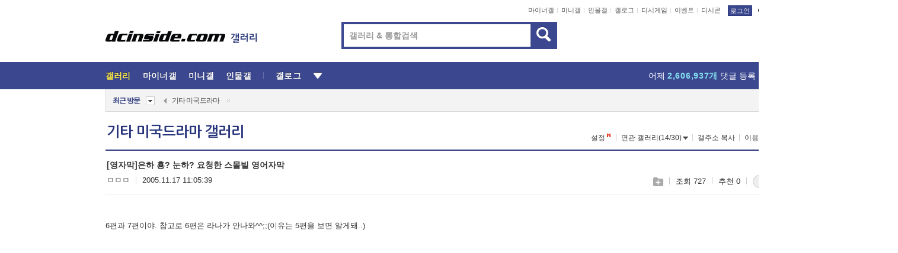

--- FILE ---
content_type: text/html; charset=UTF-8
request_url: https://gall.dcinside.com/board/view/?id=f_drama&no=13468
body_size: 51540
content:
<!DOCTYPE html>
<html lang="ko" class="darkmode">
<head> 
	<meta charset="UTF-8">
	<title>[영자막]은하 &#54973;? 눈하? 요청한 스몰빌 영어자막 - 기타 미국드라마 갤러리</title>
	<meta name="viewport" content="width=1450">	<meta http-equiv="X-UA-Compatible" content="IE=edge">
	<meta http-equiv="imagetoolbar" content="no">
	<meta name="content-language" content="kr">
		<meta name="google-site-verification" content="BIrCvkIFsSjOnGLZzGAZC6sKRmwLlkH2NYeLbrLMGCc">
	<link rel="canonical" href="https://gall.dcinside.com/board/view/?id=f_drama&no=13468"/>  	<link rel="alternate" media="only screen and (max-width: 640px)" href="https://m.dcinside.com/board/f_drama/13468">
  	<meta name="robots" content="index,follow">
  	<meta name="title" content="[영자막]은하 &#54973;? 눈하? 요청한 스몰빌 영어자막 - 기타 미국드라마 갤러리">
  	<meta name="description" content="6편과 7편이야.

참고로 6편은 라나가 안나와^^;;(이유는 5편을 보면 알게돼..)">
  	<meta name="keywords" content="해외방송, 기타 미국드라마, f_drama, 본즈8,그림형제,스파르쿠타스,글리3,빅뱅이론,원스어폰어타임,미드, dc, 디시, gall, gallery, 갤러리, 커뮤니티">
  	<meta name="twitter:card" content="summary">
  	<meta name="twitter:url" content="https://gall.dcinside.com/board/view/?id=f_drama&no=13468">
  	<meta name="twitter:title" content="[영자막]은하 &#54973;? 눈하? 요청한 스몰빌 영어자막 - 기타 미국드라마 갤러리">
  	<meta name="twitter:description" content="6편과 7편이야.

참고로 6편은 라나가 안나와^^;;(이유는 5편을 보면 알게돼..)">
 	<meta name="twitter:image" content="https://zzbang.dcinside.com/f_drama_temp.jpg">	
  	<meta property="og:type" content="website">
  	<meta property="og:url" content="https://gall.dcinside.com/board/view/?id=f_drama&no=13468">
  	<meta property="og:title" content="[영자막]은하 &#54973;? 눈하? 요청한 스몰빌 영어자막 - 기타 미국드라마 갤러리">
  	<meta property="og:description" content="6편과 7편이야.

참고로 6편은 라나가 안나와^^;;(이유는 5편을 보면 알게돼..)">
  	<meta property="og:image" content="https://zzbang.dcinside.com/f_drama_temp.jpg">
	
		<meta name="referrer" content="unsafe-url">	
		<link rel="shortcut icon" href="//nstatic.dcinside.com/dc/w/images/logo_icon.ico" />
	<link rel="apple-touch-icon" href="//nstatic.dcinside.com/dc/m/img/dcinside_icon.png">
	<link rel="apple-touch-icon-precomposed" href="//nstatic.dcinside.com/dc/m/img/dcinside_icon.png">
	<link rel="stylesheet" type="text/css" href="https://nstatic.dcinside.com/dc/w/css/reset.css?v=3"/>
	<link rel="stylesheet" type="text/css" href="https://nstatic.dcinside.com/dc/w/css/common.css?v=250922"/>
		<link rel="stylesheet" type="text/css" href="https://nstatic.dcinside.com/dc/w/css/minor.css?v=240923"/>
		<link rel="stylesheet" type="text/css" href="https://nstatic.dcinside.com/dc/w/css/contents.css?v=2501112"/>
  	<link rel="stylesheet" type="text/css" href="https://nstatic.dcinside.com/dc/w/css/popup.css?v=250519"/>
  	<link rel="stylesheet" type="text/css" href="https://nstatic.dcinside.com/dc/w/css/research.css?v=220722" />
  	<link rel="stylesheet" type="text/css" href="https://nstatic.dcinside.com/dc/w/css/og.css?v=221107" />
			<link rel="manifest" href="/manifest.json">
	<script defer type="text/javascript" src="/_js/html5shiv.min.js"></script>
	<script type="text/javascript" src="/_js/ctr_cookie.min.js"></script>
	<!--[if IE 7]>
	<link rel="stylesheet" type="text/css" href="//nstatic.dcinside.com/dc/w/css/ie7.css"/>
	<![endif]-->
		<script type="text/javascript" src="/_js/cross_domain.js"></script>
	<!--[if lt IE 9]>
	<script src="/_js/jquery/jquery-1.7.2.min.js"></script>
	<![endif]-->
	<!--[if gte IE 9]>
	<script src="/_js/jquery/jquery-3.2.1.min.js"></script>
	<![endif]-->
	<!--[if !IE]> -->
	<script src="/_js/jquery/jquery-3.2.1.min.js"></script>
	<!-- <![endif]-->
		<script type="text/javascript" src="https://nstatic.dcinside.com/dc/w/js/jquery.bundle.js"></script>
		<script type="text/javascript" src="/_js/crossDomainStorage.js?1"></script>
	<script type="text/javascript" src="/_js/lately_visit_new.js?v=260112"></script>
	<script type="text/javascript" src="/_js/common.js?v=250515"></script> 
	<script defer type="text/javascript" src="/_js/favorite.js?v=260112"></script>
	<script type="text/javascript" src="/_js/gallery_top.js?v=250925"></script>
	<script type="text/javascript" src="/_js/user_block.js?v=231024"></script>
	<script defer type="text/javascript" src="/_js/globalSearch.js?v=240702"></script>
  <script type="text/javascript" src="/_js/scrap.js?v=250925"></script> 	

	<script type="text/javascript" src="/_js/fcm/app.js?2"></script>
	<script defer type="text/javascript" src="/_js/navigation.js?v=6"></script>
	
	<script type="text/javascript">
		//document.domain = "dcinside.com";
		var k_cnt = 0;
		var _GALLERY_TYPE_ = "G";
		var conn_n = 0;
	</script>
	
	<script src="/_js/view.js?v=250926" type="text/javascript" charset="utf-8"></script>
<script src="/_js/recommend_box.js?v=250919" type="text/javascript" charset="utf-8"></script>
<script src="/_js/search.js?v=251203" type="text/javascript" charset="utf-8"></script>
<script src="/_js/relate_keyword.js?v=250919" type="text/javascript" charset="utf-8"></script>
<script src="/_js/total_singo.js?v=240829" type="text/javascript" charset="utf-8"></script>
<script src="/_js/jquery/jquery.jplayer.min.js?v=260102" type="text/javascript" charset="utf-8"></script>
<script src="/_js/jquery/jquery.ipin.js?v=260102" type="text/javascript" charset="utf-8"></script>
<script src="/_js/voice_reple.js?v=260102" type="text/javascript" charset="utf-8"></script>
<script src="https://nstatic.dcinside.com/dc/w/js/view.bundle.js?v=250828" type="text/javascript" charset="utf-8"></script>
<script src="/_js/vr_clipboard.js?v=190304" type="text/javascript" charset="utf-8"></script>
<script src="/_js/ad.js" type="text/javascript" charset="utf-8"></script>
<script src="/_js/dccon/dccon.js?v=251210" type="text/javascript" charset="utf-8"></script>
<script src="/_js/zzbang.js?v=241023" type="text/javascript" charset="utf-8"></script>
<script src="//dccon.dcinside.com/_js/dc_common2.js?v=250422" type="text/javascript" charset="utf-8"></script>
<script src="/_js/gallery_bottom.js?v=241023" type="text/javascript" charset="utf-8"></script>
<script src="/_js/lazyload.js" type="text/javascript" charset="utf-8"></script>
<script src="/_js/spoiler.js?v=240201" type="text/javascript" charset="utf-8"></script>
<script src="/_js/autozzal.js?v=251021" type="text/javascript" charset="utf-8"></script>
<script src="/_js/image_comment.js?v=250926" type="text/javascript" charset="utf-8"></script>
<script src="/_js/comment.js?v=2512111342" type="text/javascript" charset="utf-8"></script>

  	<!-- Taboola -->
    <!-- <script type="text/javascript">
        window._taboola = window._taboola || [];
        _taboola.push({category:'auto'});
        !function (e, f, u, i) {
          if (!document.getElementById(i)){
            e.async = 1;
            e.src = u;
            e.id = i;
            f.parentNode.insertBefore(e, f);
          }
        }(document.createElement('script'),
        document.getElementsByTagName('script')[0],
        '//cdn.taboola.com/libtrc/dcinside/loader.js',
        'tb_loader_script');
        if(window.performance && typeof window.performance.mark == 'function')
        {window.performance.mark('tbl_ic');}
    </script> -->
    
    <script type="text/javascript">
const adBlockDetection = {
   states : {
       'ABP_DETECTION_DISABLED': -2,
       'ABP_NOT_DETECTED' : 0,
       'ABP_DETECTED' : 1
   },

   blockedState: null,

   createBlockDetectionDiv: function(className){
        const div = document.createElement("div");
        div.className = className;
        // some publishers set default font size in their size to be "0" and then we don't get offsetHeight
        div.style.fontSize = '12px';
        // some publishers set default line height of their elements to be "0" and then we don't get offsetHeight
        div.style.lineHeight = '1';
        // now the text container will have offsetHeight if displayed
        div.appendChild(document.createTextNode("."));
        document.documentElement.appendChild(div);
        return div;
    },

    isBlockDetectedOnDiv: function(div){
        if (!div.offsetHeight) {
            //window._taboola.messages.publish('send-debug', {type: 'debug', message:`AdBlockPlus detected on div with class: ${div.className}`});
            return true;
        } else {
            //window._taboola.messages.publish('send-debug', {type: 'debug', message:`No AdBlockPlus detected on div with class: ${div.className}`});
            return false;
        }
    },

    isBlockDetectedOnClassNames: function(classNames){
        let i,
            len = classNames.length,
            div;
        for (i = 0; i < len; i++) {
            if(classNames[i]){
                div = this.createBlockDetectionDiv(classNames[i]);
                try{
                    if (this.isBlockDetectedOnDiv(div)) {
                        return true;
                    }
                } catch (e) {
                    Errors.onSelfError({message:`unable to inspect offsetHeight of div with class: ${div.className}`, filename: 'adBlockDetection.js'});
                } finally {
                    document.documentElement.removeChild(div);
                }
            }
        }
        return false;
    },

     // TODO add the ignoreCachedBlockedState functionality at some point, since it was probably supposed to fill some role
     getBlockedState: function(classNames, ignoreCachedBlockedState){
        //do not repeat check if we already know that ABP is active
        if(this.blockedState === this.states.ABP_DETECTED && !ignoreCachedBlockedState) {
            return this.blockedState;
        }

        if(classNames){
            this.blockedState = this.isBlockDetectedOnClassNames(classNames) ?
                                this.states.ABP_DETECTED :
                                this.states.ABP_NOT_DETECTED;
        } else {
            this.blockedState = this.states.ABP_NOT_DETECTED;
        }

        return this.blockedState;
    }
}
const blockedState = adBlockDetection.getBlockedState(['banner_ad', "sponsored_ad"]);
//console.log(blockedState);

</script>
    
    <!-- Taboola -->
	
        
                
<script type = "application/ld+json">
{
    "@context":"https://schema.org",
    "@type":"DiscussionForumPosting",
    "inLanguage":"ko-KR",
    "URL":"https://gall.dcinside.com/board?id=f_drama&no=13468page=",
    "headline":"[영자막]은하 &#54973;? 눈하? 요청한 스몰빌 영어자막 - 기타 미국드라마 갤러리",
    "articleBody":"6편과 7편이야.

참고로 6편은 라나가 안나와^^;;(이유는 5편을 보면 알게돼..)",
    "keywords": "해외방송, 기타 미국드라마, f_drama, 본즈8,그림형제,스파르쿠타스,글리3,빅뱅이론,원스어폰어타임,미드, dc, 디시, gall, gallery, 갤러리, 커뮤니티",
    "image":{
        "@type":"ImageObject",
        "URL":"https://zzbang.dcinside.com/f_drama_temp.jpg"
    },
    "datePublished":"2005-11-17T11:05:39+09:00",
    "author":{
        "@type":"Person",
        "name":"ㅁㅁㅁ",
        "url":""
    },
    "publisher":{
        "@id": "https://www.dcinside.com/#publisher",
        "@type":"Organization",
        "name":"디시인사이드",
        "url": "https://www.dcinside.com/",
        "logo":{
            "@type":"ImageObject",
            "URL":"https://nstatic.dcinside.com/dc/w/images/descrip_img.png",
            "height": 305,
            "width": 305
        }
    },
    
    "mainEntityOfPage":{
        "@type":"WebPage",
        "@id":"https://gall.dcinside.com/board?id=f_drama&no=13468page="
    },
    "interactionStatistic":[
        {
            "@type":"InteractionCounter",
            "interactionType": "https://schema.org/CommentAction",
            "userInteractionCount": "0"
        },
        {
            "@type": "InteractionCounter",
            "interactionType": "https://schema.org/ViewAction",
            "userInteractionCount": "727"
        }
    ]
}
</script>
<script type="application/ld+json">
{
  "@context": "https://schema.org",
  "@type": "BreadcrumbList",
  "itemListElement": [
    {
      "@type": "ListItem",
      "position": 1,
      "item": {
        "@id": "https://www.dcinside.com/",
        "name": "디시인사이드 메인"
      }
    },
    {
      "@type": "ListItem",
      "position": 2,
      "item": {
        "@id": "https://gall.dcinside.com", 
        "name": "메인 갤러리 메인"
      }
    },
    {
      "@type": "ListItem",
      "position": 3,
      "item": {
        "@id": "https://gall.dcinside.com/board/lists/?id=f_drama",
        "name": "기타 미국드라마 메인 갤러리 리스트"
      }
    },
    {
      "@type": "ListItem",
      "position": 4,
      "item": {
        "@id": "https://gall.dcinside.com/board?id=f_drama&no=13468page=",
        "name": "기타 미국드라마 메인 갤러리 본문"
      }
    }
  ]
}
</script>
</head>
<body>
  <!--스킵 내비게이션-->
  <div class="skip">
    <a href="#search_wrap"><span>통합검색 바로가기</span></a>
	<a href="#container"><span>본문영역 바로가기</span></a>
    <a href="#bottom_listwrap"><span>페이지 하단 게시물 리스트 바로가기</span></a>
    <a href="#login"><span>페이지 하단 로그인영역 바로가기</span></a>
  </div>
  <!-- //스킵 내비게이션-->
  <div id="top" class="dcwrap width1160 view_wrap">
    <!-- 상단 -->
	<header class="dcheader typea">
  <div class="dchead">
	<!-- 로고영역 -->
	<h1 class="dc_logo">
		<script type="text/javascript">
    		logo_img = "https://nstatic.dcinside.com/dc/w/images/dcin_logo.png";
    		logo_prefix = "";
    	</script>
	  <a href="https://www.dcinside.com/">
		<img src="https://nstatic.dcinside.com/dc/w/images/dcin_logo.png" alt="디시인사이드" class="logo_img">
	  </a>
	  <a href="https://gall.dcinside.com/">
	  	<img src="https://nstatic.dcinside.com/dc/w/images/tit_gallery.png" alt="갤러리" class="logo_img2">
	  </a>
	</h1>
	<!-- //로고영역 -->

	<div id="search_wrap" class="wrap_search">
	  <h2 class="blind">갤러리 검색</h2> 
	   <!-- 갤러리 통합검색 -->
	  <form id="searchform" name="search_process" class="sch_smit" method="get" accept-charset="utf-8" action="" role="search" onSubmit="return globalSearch(this);" >
		<fieldset>
		  <legend class="blind">통합검색</legend>
		  <div  class="top_search clear">
			<div class="inner_search">
			  <input class="in_keyword" type="text" name="search" id="preSWord" title="검색어 입력" value="" placeholder="갤러리 & 통합검색" accesskey="f" type="search" autocomplete="off" onfocus="show_search_keywords(this)">
			</div>
			<button type="submit" class="sp_img bnt_search" id="searchSubmit"><span class="blind">검색</span></button>
		  </div>
		</fieldset>
	  </form>
	  <!-- //갤러리 통합검색 -->
                
             <!-- 검색 자동완성 레이어-->
	  <div class="auto_wordwrap" style="left:0;top:45px;display:none"><!--자동완성 레어이 : display:block -->
	  </div>
	  <!-- //검색 자동완성 레이어 -->

	</div>
    <div class="area_links clear">
      <ul class="fl clear">
	  		  		<li><a href="https://gall.dcinside.com/m">마이너갤</a></li> 	  		<li><a href="https://gall.dcinside.com/n">미니갤</a></li> 	  		<li><a href="https://gall.dcinside.com/p">인물갤</a></li> 		<li><a href="https://gallog.dcinside.com">갤로그</a></li>
		<li><a href="//h5.dcinside.com/game/main">디시게임</a></li>
				<li><a href="https://event.dcinside.com">이벤트</a></li>
		<li><a href="https://mall.dcinside.com/?from=A08">디시콘</a></li>
		 
<script id="scrapdone-nonmem-tmpl" type="text/x-jquery-tmpl">
<div class="pop_wrap type3 " style="${lyr_xy}" id="scrapdone_non_recom">
    <div class="pop_content lyscrap_save">
      <div class="pop_head"><h3>스크랩</h3></div>
      <div class="inner ">
        <div class="cont">
        </div>
        <div class="btn_box">
        </div>
        <div class="bottombox"><button type="button" class="btn_scrapmore nonmemberscrap">스크랩 보기</button></div>
      </div>
    </div>
    <button type="button" class="poply_bgblueclose" onclick="$(this).closest('#scrapdone_non_recom').remove();"><span class="blind">레이어 닫기</span><em class="sp_img icon_bgblueclose"></em></button>
  </div>
</script><li><a class="btn_top_loginout" href="https://sign.dcinside.com/login?s_url=https%3A%2F%2Fgall.dcinside.com%2Fboard%2Fview%2F%3Fid%3Df_drama%26no%3D13468&s_key=968">로그인</a></li>		
	  </ul>
	  <div class="fl darkmodebox">
		  <a href="javascript:;" class="darkonoff" onclick="darkmode()"><em class="sp_img icon_tdark"></em>야간모드</a>
		  <div class="pop_tipbox join_tip dark" onclick="$(this).hide();used_darkmode();" style="cursor:pointer;top:25px;left:-35px;display:none">
			<div class="inner">
			  <p class="join_txt">야간 모드를 이용해 보세요</p>
			</div>
		  </div>
	  </div>
	</div>
	  </div>
</header> 
    <!-- GNB -->
    <div class="gnb_bar">
      <nav class="gnb clear">
        <h2 class="blind">GNB</h2>
        <ul class="gnb_list clear">
          <li>
            <a class="hover_gnb link_gnb on" href="https://gall.dcinside.com" url_code="gallery">갤러리</a>
			<span class="gnb_area" style="display:block;width:77px;height:12px;position:absolute;left:0;bottom:0;"></span>
            <!-- 2차메뉴 -->
            <div class="depth2 gall" style="left:0;display:none"><!--2차메뉴 열림 : display:block -->
              <span class="sp_img depth_bg"></span>
              <ul class="depth2_list">
                <li><a href="https://game.dcinside.com">게임</a></li>
                <li><a href="https://enter.dcinside.com">연예/방송</a></li>
                <li><a href="https://sports.dcinside.com">스포츠</a></li>
                <li><a href="https://edu.dcinside.com">교육/금융/IT</a></li>
                <li><a href="https://travel.dcinside.com">여행/음식/생물</a></li>
                <li><a href="https://hobby.dcinside.com">취미/생활</a></li>
              </ul>
            </div>
            <!-- //2차메뉴 -->
          </li>
          <li><a href="//gall.dcinside.com/m" class="link_gnb " url_code="mgallery">마이너갤</a></li>
          <li><a href="//gall.dcinside.com/n" class="link_gnb " url_code="migallery">미니갤</a></li>
          <li><a href="//gall.dcinside.com/p" class="link_gnb " url_code="prgallery">인물갤</a></li>
          <li><a href="https://gallog.dcinside.com" class="link_gnb" url_code="gallog">갤로그</a></li> 
          <!--li><a href="https://dctrend.rankify.best/" class="link_gnb" url_code="dctrend">디시트렌드</a></li-->	
          <li class="gnb_more"> <!--230918 .gnb_more 추가-->
            <button type="button" class="btn_depth"><span class="blind">더보기</span></button> <!--230918 메뉴 열릴때 .open 추가-->
            <!-- 2차메뉴 -->
            <div class="depth2 more" style="left: -7px; opacity: 1; display: none;"><!--2차메뉴 열림 : display:block -->
              <span class="sp_img depth_bg"></span>
              <ul class="depth2_list">
                <li><a href="#" class="link_gnb" url_code="jbox_new" onclick="window.open('https://santapond.com/main?jcd=dc', '_blank'); return false;">도끼쇼핑</a></li>
                <li><a href="https://h5.dcinside.com" class="link_gnb" url_code="dcgame">디시게임</a></li>
                <li><a href="https://event.dcinside.com" class="link_gnb" url_code="event">이벤트</a></li>
                <li><a href="https://mall.dcinside.com/?from=A08" class="link_gnb" url_code="dccon">디시콘</a></li>
              </ul>
            </div>
            <!-- //2차메뉴 -->
          </li>
          <!-- <li><a href="https://dcinside.pickmaker.com?utm_source=mainbanner_live&utm_medium=display&utm_campaign=mainbanner_pc&utm_id=dcinside&marketing-id=dc_mainbanner_pc_live" target="_blank" class="link_gnb deco"><span>픽메이커</span></a></li> -->
        
        
        </ul>

        <!-- 어제 게시글,댓글 등록 -->
        <div class="gall_exposure">
          <div class="posts"><a href="https://gall.dcinside.com/board/lists/?id=dclottery">어제 <em class="num" id="total_content_count">899,162개</em> 게시글 등록</a></div>
          <div class="reply"><a href="https://gall.dcinside.com/board/lists/?id=dclottery">어제 <em class="num" id="total_reple_count">2,606,937개</em> 댓글 등록</a></div>
          <div class="gall">총 갤러리 수 <em class="num" id="total_gallery_count">90,915개</em></div>
          <div class="ltr"><a href="https://gall.dcinside.com/board/lists/?id=dclottery">디시 로터리 응모</a></div>
        </div>
        <!-- /어제 게시글,댓글 등록 -->
      </nav>
    </div>
    <!-- //GNB -->
    
	<!-- 최근방문 갤러리 -->
	<script type="text/javascript" src="/_js/lately_visit_gallery.js?v=240625"></script>
<script type="text/javascript">
var f_u_no = '';
lately_gall_init('f_drama', '기타 미국드라마', 'G');
</script>

<script id="lately_galls-tmpl" type="text/x-jquery-tmpl">
	<li class="lately_gall_${id}"><a href="https://${link}" class="lately_log" section="${id}">${name}</a>{{if type == 'MI'}}<em class="icon_mini">미니갤러리</em>{{else type == 'PR'}}<em class="icon_person">인물갤러리</em>{{else type == 'M'}}<em class="icon_minor">ⓜ</em>{{/if}}<button type="button" class="btn_visit_del" data-id="${id}" data-gtype="${type}"><span class="blind">삭제</span><em class="icon_visit_del"></em></button></li>
</script>
<script id="lately_gallsall-tmpl" type="text/x-jquery-tmpl">						
	<li class="lately_gall_${id}{{if type == 'MI'}} mi{{else type == 'PR'}} pr{{else type == 'M'}} m{{/if}}"><a href="https://${link}" class="lately_log" section="${id}">${name}</a>{{if type == 'MI'}}<em class="icon_mini">미니갤러리</em>{{else type == 'PR'}}<em class="icon_person">인물갤러리</em>{{else type == 'M'}}<em class="icon_minor">ⓜ</em>{{else}}{{/if}}<button type="button" class="btn_visit_del" data-id="${id}" data-gtype="${type}"><span class="blind">삭제</span><em class="icon_visit_del"></em></button></li>
</script>
<script id="favorite_galls-tmpl" type="text/x-jquery-tmpl">
	<li><a href="https://gall.dcinside.com/{{if type == 'MI'}}mini/{{else type == 'PR'}}person/{{else type == 'M'}}mgallery/{{/if}}${code_id}">${name}</a>{{if type == 'MI'}}<em class="icon_mini">미니갤러리</em>{{else type == 'PR'}}<em class="icon_person">인물갤러리</em>{{else type == 'M'}}<em class="icon_minor">ⓜ</em>{{/if}}</li>
</script>
<!-- 즐겨찾기 갤러리 리스트-->
<script id="favorite_gallsall-tmpl" type="text/x-jquery-tmpl">	
	<li {{if type == 'MI'}}class="mi" {{else type == 'PR'}}class="pr" {{else type == 'M'}} class="m" {{/if}} style ='display:none;'><a href="http://gall.dcinside.com/{{if type == 'MI'}}mini/{{else type == 'PR'}}person/{{else type == 'M'}}mgallery/{{/if}}${code_id}">${name}</a>{{if type == 'MI'}}<em class="icon_mini">미니갤러리</em>{{else type == 'PR'}}<em class="icon_person">인물갤러리</em>{{else type == 'M'}}<em class="icon_minor">ⓜ</em>{{/if}}</li>
</script>

<div class="visit_bookmark" id ="visit_history">
      <!-- newvisit_history.vst 최근 방문 -->
      <div class="newvisit_history vst"><!-- 최근 방문 클래스 .newvisit_history.vst /  즐겨찾기 클래스 .newvisit_history.bookmark -->
        <h3 class="tit vst_title l_div_style" style="display:none">최근 방문</h3>
        <h3 class="tit bookmark_title f_div_style" style="display:none">즐겨찾기</h3>
        <button type="button" class="btn_open" onclick="openLately()"><span class="blind">레이어 열기</span><em class="sp_img icon_listmore"></em></button>
        <button type="button" class="bnt_visit_prev" style="display:none"><span class="blind">이전</span><em class="sp_img icon_prev"></em></button>
        <div class="newvisit_box">
          <!-- 최근방문 갤러리 리스트-->
          <ul class="newvisit_list vst_listbox l_div_style" style="display:none"></ul>
          
          <ul class="newvisit_list  bkmark_listbox f_div_style" style="display:none"></ul>
           
          <!-- //즐겨찾기 갤러리 리스트-->

        </div>

        <button type="button" class="bnt_visit_next"  style="display:none"><span class="blind">다음</span><em class="sp_img icon_next"></em></button>
        <button type="button" class="bnt_newvisit_more" style="display:none" onclick="openLately()">전체</button>

        <!-- 최근방문 / 즐겨찾기 레이어 -->
        <div class="pop_wrap gray1px" style="left:0;top:37px;display:none" id ="visit_history_lyr">
          <div class="pop_content under_catelist newvisit_layer">
            <div class="tabs">
              <ul class="tabslist clear">
                <li class="tab_l"><button type="button" onclick="tabLately('lately')">최근 방문</button></li>
                <li class="tab_f"><button type="button" onclick="tabLately('favorite')">즐겨찾기</button></li>
              </ul>
            </div>

            <div class="toptab_content">
              <div class ="visit_div l_div_style">
              <!-- 최근 방문 리스트  -->
              <div class="visit_tablist" style="display:block">
                <!-- .under_listbox.vst_list -->
                <ul class="under_listbox vst_list"></ul>
                <div class="tabcon_bottom">
                  <button type="button" class="list_modi">전체 삭제</button>
                </div>

                <!-- .under_listbox.vst_list -->
              </div>
              <!-- //최근 방문 리스트 -->
              
              </div>
              
			<div class ="favorite_div f_div_style">
				<!-- 즐겨찾기 리스트  -->              
              <div class="bkmark_tablist">
                <!-- .under_listbox.bkmark -->
                <ul class="under_listbox bkmark"></ul>
                <!-- //.under_listbox.bkmark -->
                <div class="tabcon_bottom">
                  <div class="bottom_paging_wrap">
                    <div class="bottom_paging_box iconpaging"></div>
                  </div>
                  <button type="button" class="list_modi" onclick="myFavorite('240')">편집</button>
                  <!-- .pop_wrap.type3 즐겨찾기 레이어 -->
                  <div class="pop_wrap type3" style="right:-9px;top:35px;display:none">
                    <div class="pop_content favorite_list">
                      <div class="pop_head"><h3>즐겨찾기 갤러리</h3></div><!-- 220419 텍스트 수정-->
                      <div class="inner">
                        <div class="pop_info">
                          <p>즐겨찾는 갤러리 리스트입니다.</p>
                          <p>갤러리명 클릭 시 해당 갤러리로 이동합니다.</p>
                        </div>
                        <!-- 즐겨찾기 삭제시 button 태그에 클래스 off -->
                        <ul class="list_box" style="">
                          <li>
                            <button type="button" class="btn_sfavorite"><span class="blind">추가</span><em class="sp_img icon_sfavorite"></em></button>
                            <a href="">기타 국내 드라마</a>
                          </li>
                          <li>
                            <button type="button" class="btn_sfavorite off"><span class="blind">추가</span><em class="sp_img icon_sfavorite"></em></button>
                            <a href="">멍멍이</a>
                          </li>
                          
                        </ul>
                      </div>
                      <div class="btn_box">
                        <button type="button" class="btn_cancle">취소</button>
                        <button type="button" class="btn_apply">저장</button>
                      </div>
                    </div>
                    <button type="button" class="poply_bgblueclose"><span class="blind">즐겨찾기 레이어 닫기</span><em class="sp_img icon_bgblueclose"></em></button>
                  </div>
                  <!-- //.pop_wrap.type3 즐겨찾기 레이어 -->
                </div>

              </div>
              <!-- //즐겨찾기 리스트  -->
			</div>
            </div>
          </div>
        </div>
        <!-- // 최근방문 / 즐겨찾기 레이어 -->
        <div id="my_favorite" class="pop_wrap type3" style="right:-1px;top:79px;display:none"></div>
      </div>
      <!-- //newvisit_history.visit 최근 방문 -->
    </div>
  <!-- //220419 visit_bookmark 최근방문 / 즐겨찾기-->
  <!-- //최근방문 갤러리 리스트-->
	 
    
        <div class="wrap_inner ">
    
    <main id="container" class="clear gallery_view">
	<section>
		
<!-- 갤리명 타이틀바 ~ 이용안내 -->
<header>
  <div class="page_head clear">
	<div class="fl clear">
      
      			
	  <h2><a href="https://gall.dcinside.com/board/lists/?id=f_drama">기타 미국드라마 갤러리</a></h2>
	  	  
				
					</div>
		
<div class="fr gall_issuebox">
		<!-- 설정 추가 / 툴팁 추가 -->
		<div class="bundle">
		<button type="button" class="issue_setting"  id ="issue_setting" onclick ="setting_layer();">설정</button>
		<span class="new" style="display: none"><em class="blind">NEW</em><em class="sp_img icon_new"></em></span>
		<!-- <div class="pop_tipbox tip_box3" style="display:none">
			<div class="inner">
			<p class="txt">갤러리 기능을 설정해 보세요.</p>
			</div>
		</div> -->
		<div class="pop_tipbox setting_list" id="setting_list" style="display:none;">
			<div class="inner">
				<ul>
					<li><button type="button" onclick="open_user_block('f_drama','기타 미국드라마','G')">차단 설정</button></li>
										<li id="autozzal_img_set"><button id="btn_autozzal_img_set" type="button" onclick="open_autozzal_set('f_drama','기타 미국드라마','G')">자동 짤방 이미지 설정<span class="new" style="display: none"><em class="blind">NEW</em><em class="sp_img icon_new"></em></span></button></li>
															<li><button type="button" onclick="set_headTail('f_drama','기타 미국드라마','G', false)">머리말∙꼬리말 설정</button></li>
						
							
					<li id="ai_easy">
						<span class="checkbox">
						<label for="ai_easy_post">AI 이미지 간편 등록<span class="new" style="display: none"><em class="blind">NEW</em><em class="sp_img icon_new"></em></span></label>
						<input type="checkbox" id="ai_easy_post" checked ><em class="checkmark"></em>
						</span>
					</li>
										<li id="spoiler_kwd_set"><button type="button" onclick="open_spoiler_set()">스포일러 경고 설정<span class="new" style="display: none"><em class="blind">NEW</em><em class="sp_img icon_new"></em></span></button></li>
				</ul>
			</div>
		</div>
	</div>
		<!-- //설정 추가 / 툴팁 추가  -->
				<button type="button" class="relate" onclick="open_relation(417)">연관 갤러리(14/30)<span class="new" style="display:none;"><em class="blind">NEW</em><em class="sp_img icon_new"></em></span><span class="blind">연관 갤러리 열기</span><em class="sp_img icon_relate_more"></em></button>
			<button type="button" class="adr_copy" onclick="copy_gall_url()">갤주소 복사</button>
			<button type="button" class="gall_useinfo" onclick="open_user_guide()">이용안내</button>
	
			<button type="button" class="" onclick="gt_toggle_issue(this)">
			<span class="blind">더보기</span><em class="sp_img icon_listmore"></em>
		</button>
	</div>

<div id="autozzal_setting_pop" class="pop_wrap type3" style="left:50%;top:44px;margin-left:-222px;display:none">
	<!-- .pop_content.tab_contly.jjalbang_set -->
    <div id="autozzal_setting" class="pop_content tab_contly jjalbang_set">
    	<div class="pop_head bg clear">
        	<h3 class="fl autozzal_img_main">자동 짤방 이미지</h3>
            <div class="fr">
            	<button type="button" class="btn_bgline blue btn_my_autozzal">내 자짤<span id="autozzal_img_cnt" data-cnt="0" style="display:none">(0)</span></button>
            </div>
        </div>
        <!-- tab_menubox-->
        <div class="tab_menubox">
       		<button type="button" class="btn_tab_menu on" data-tab="all">전체 설정</button>
            <button type="button" id="autozzal_tab_gall" class="btn_tab_menu" data-tab="gall" data-id="" data-gtype="G" data-cid="AA">
            	<p>갤러리별 설정</p>
            	<p class="gallname"></p>
            </button>
        </div>
        <!-- //tab_menubox-->
        <!-- 안내 문구 레이어(최초 1회 노출) -->
        <div id="autozzal_img_notice_box_bg" class="pop_bg" style="display:none"></div>
<!-- .pop_wrap.type2 -->
<div id="autozzal_img_notice_box" class="pop_wrap type2" style="left:50%;top:50%;margin:-116px 0 0 -177px;display:none;">
	<div class="pop_content post_guide">
		<div class="pop_head dashed"><h3>자동 짤방 이미지 개선</h3></div>
		<div class="guide_txtbox">
			<p>자동 짤방 이미지를 서버에 업로드하여 ‘내 자짤’에 보관합니다.</p>
			<p>내 자짤에 등록한 이미지는 갤러리에서 간편하게 자동 짤방으로 설정할 수 있고, 글쓰기 시 새로 업로드하지 않아 모바일에서는 데이터가  절감됩니다.</p>
			<p>고정닉으로 등록 시 <em class="font_blue">고정닉 별로 자동 짤방 설정</em>이 가능하며, <em class="font_blue">공앱/PC/모바일 웹에서도 동일한 자동 짤방 이미지를 사용</em>할 수 있습니다.</p>
		</div>
	</div>
	<button type="button" class="under poply_close" onclick="autozzal_notice('close')"><span class="blind">레이어 닫기</span><em class="sp_img icon_lyclose"></em></button>
</div>        <!-- //안내 문구 레이어(최초 1회 노출) -->
        
        <!-- inner -->
        <div class="inner">
        	<div class="tabcontent all_setting" style="display:none"></div>
        </div>
        <!-- //inner -->
        <button type="button" class="poply_whiteclose autozzal_lyr_cls"><span class="blind">레이어 닫기</span><em class="sp_img icon_whiteclose"></em></button>
    </div>
    <!-- //전체 설정 tabcontent.all_setting-->
    <div id="autozzal_image_upload_form" class="pop_content jjalbang_set jjalup" style="display:none;">
    <!-- .pop_head.clear -->
	<div class="pop_head clear">
    	<h3 class="fl autozzal_img_main">자동 짤방 이미지</h3>
        <div class="fr">
        	<button type="button" class="btn_blue smaller btn_my_autozzal"><span id="my_autozzal_txt">내 자짤</span><span id="my_autozzal_cnt" data-tcnt="0" data-scnt="0" data-mcnt="0">(0/0)</span></button>
        </div>
    </div>
    <!-- //.pop_head.clear -->
    
    <!-- inner -->
    <div class="inner">
        <!-- .pop_info.clear -->
        <div class="pop_info clear">
        	<div class="tip_box2 jjalbangtip" style="display:none">
           		<div class="inner">
                	<p class="txt">자동 짤방으로 사용할 이미지를 선택하여 추가해 주세요.</p>
                    <button class="sp_img btn_tipclose12"><em class="blind">닫기</em></button>
                </div>
            </div>
            <!-- box -->
        	<div class="box">
                <!-- addimg -->
              	<div class="addimg" style="display:">
                	<input type="hidden" name="azu_user_code" id="azu_user_code" value="">
                	<input type="file" name="upload" title="이미지 올리기" class="file_add" id="autozzal_image_file" accept=".jpg, .jpeg, .png, .gif, .bmp, .webp" multiple>
                	<button type="button" class="btn_add">이미지 올리기</button>
                	<span class="sp_img icon_qmark_aaa" style="cursor:pointer" onclick="$('#img_up_info_pop').toggle()"></span>
                    <!-- .pop_wrap.type2 -->
                	<div id="img_up_info_pop" class="pop_wrap type2" style="margin-top:5px;display:none;">
                  		<div class="pop_content post_guide">
                    		<div class="pop_head dashed"><h3>이미지 올리기 이용안내</h3></div>
                    		<div class="guide_txtbox">
                      			<p>이미지 파일은 각각 최대 20MB 업로드 가능합니다.</p>
                      			<p>이미지 파일명이 한글, 숫자, 영문이 아닌 다른 언어일 경우 파일이 업로드되지 않거나 깨질 수 있습니다.</p>
                      			<p class="font_red">저작권 등 다른 사람의 권리를 침해하거나 명예를 훼손하는 이미지 파일은 운영 원칙 및 관계 법률에 의해 제재를 받을 수 있습니다.</p>
                    		</div>
                  		</div>
                  		<button type="button" class="under poply_close" onclick="$('#img_up_info_pop').hide()"><span class="blind">레이어 닫기</span><em class="sp_img icon_lyclose"></em></button>
                	</div>
                    <!-- //.pop_wrap.type2 -->
              	</div>
                <!-- //addimg -->
                
                <div class="checkbox delete_img_check" style="display:none">
                    <input type="checkbox" id="img_delete_chk">
                    <em class="checkmark"></em>
                    <label for="img_delete_chk">전체 선택</label>
                </div>
               
            </div>
            <!-- //box -->
            <div class="box">
            	<button id="btn_imgup_save" class="btn_whiteblack small btn_myzzal_saveordel" style="display:none">등록</button>
                <button id="btn_imgup_sel_delete" class="btn_whiteblack small btn_myzzal_saveordel" style="display:none">삭제</button>
                <button id="btn_imgup_delete" class="btn_whiteblack small btn_myzzal_saveordel" style="display:none">삭제</button>
                
            </div>
        </div>
        <!-- //.pop_info.clear --->
        <!-- scrollarea -->
        <div class="scrollarea">
            <!-- empty_box -->
            <div class="empty_box" style="display:">
            	<div class="emptytxt img_add">
                	<p>이미지가 없습니다.</p>
                	<p class="stxt font_grey">자동 짤방으로 사용할 이미지를 등록해 주세요.</p>
              	</div>
                
                <div class="emptytxt left my_zzal" style="display:none">
                <strong>내 자짤이란?</strong>
                <p class="stxt font_grey">갤러리에서 사용할 자동 짤방 이미지를 등록할 수 있습니다. 고정닉으로 등록한 이미지는 PC/모바일 웹에서도 사용 가능합니다.</p>
                </div>
                
            </div>
            <!-- // empty_box -->
            <div id="up_img_lists" class="jjalbang_list">
            	<!-- 선택 이미지 li에 클래스 sel 추가-->
            	<ul class="clear up_img_lists_ul"></ul>
            </div>
          </div>
          <!-- //scrollarea -->
          <!-- 이미지 업로드 진행바 -->
          <div id="uploadProgressWrap" class="pop_wrap type1" style="top:50%;left:50%;margin-left:-200px;margin-top:-65px;display:none">
              <div class="loding_box">
                  <strong class="state_txt">이미지 업로드 중</strong>
                  <div class="inner clear">
                      <div class="loding_progress">
                          <div class="loding_bar" style="width:0%"></div>
                      </div>
                      <span class="loding_caunt fr">0%</span>
                  </div>
              </div>
          </div>
          <!-- //이미지 업로드 진행바 -->
      </div>
      <!-- inner -->
      <button type="button" class="poply_bgblueclose autozzal_lyr_cls"><span class="blind">레이어 닫기</span><em class="sp_img icon_bgblueclose"></em></button>
  </div>
  <!-- 팝업 레이어 -->
  <div id="imgModal" style="display: none; position: fixed; top: 0; left: 0; width: 100%; height: 100%; background: rgba(0,0,0,0.7); justify-content: center;align-items: center;z-index: 9999;">
      <div style="position: relative;">
          <img id="modalImage" src="" style="max-width: 90vw; max-height: 90vh; border: 5px solid white;">
          <button id="closeModal" style="position: absolute;top: 10px;right: 10px;font-size: 20px;background: #fff;border: none;padding: 5px 10px;cursor: pointer;">X</button>
      </div>
  </div></div>
<div id="autozzal_all_lists_pop" class="pop_wrap type3" style="left:50%;top:44px;margin-left:-222px;display:none">
    <!-- .pop_content.jjalbang_set.jjalup -->
    <div class="pop_content jjalbang_set jjalall">
        <!-- pop_head -->
        <div class="pop_head ">
          <h3 class="autozzal_img_main">자동 짤방 이미지</h3>
        </div>
        <!-- //pop_head -->
        <!-- inner -->
        <div class="inner">
        	<div class="myjjal">
            	<div class="jjal"></div>
            	<div class="gallname" id="all_lists_zzal_cnt">내 자짤</div>
          	</div>
          	<div class="pop_info">
            	<div><span>갤러리별 설정이 전체 설정보다 우선 적용됩니다.</span></div>
          	</div>
          	<!-- scrollarea -->
          	<div class="scrollarea">
          	    <!-- jjalbang_list -->
                <div class="jjalbang_list">
                    <ul class="clear" id="all_lists_ul"></ul>
            	</div>
                <!-- //jjalbang_list -->
            </div>
            <!-- //scrollarea -->
        </div>
        <!-- inner -->
    </div>
    <!-- //.pop_content.jjalbang_set.jjalup -->
    <button type="button" class="poply_bgblueclose autozzal_lyr_cls"><span class="blind">레이어 닫기</span><em class="sp_img icon_bgblueclose"></em></button>
</div>
 <script id="autozzal-tabcontent-tmpl" type="text/x-jquery-tmpl">
<div class="tabbox view">
	<div class="pop_info">
		<div class="set">
			{{if tabType == 'all'}}
			<span>갤러리별 설정이 전체 설정보다 우선 적용됩니다.</span>
			<button type="button" id="btn_all_show" class="btn_white small another_go">모두 보기</button>		
			{{else}}
			<strong>자동 짤방 사용</strong>
			<div class="setting_onoff">
			  <button type="button" id="btn_autozzal_use" class="sp_img {{if isUse}}on{{/if}}"><span class="blind">{{if isUse}}on{{else}}off{{/if}}</span></button>
			</div>
			{{/if}}
		</div>
		<div class="set">
			<div class="checkbox circle">
				<input type="checkbox" id="random_show" {{if isRandom }}checked{{/if}}>
				<em class="checkmark"></em>
				<label for="random_show" class="font_lightblue"><b>랜덤 노출</b></label>
			</div>
			
			
			<span id="random_info_txt" class="stxt font_grey" style="display:{{if !isRandom }};{{else}}none;{{/if}}">대표 이미지만 첨부됩니다.(클릭 시 대표 이미지 변경)</span>
			
		</div>
	</div>
	<div class="scrollarea" style="display:">
		<div class="jjalbang_list">
			
			<ul id="set_zzal_lists_ul" class="{{if !isRandom }}brightness{{/if}}"><!-- 랜덤 노출 off시 클래스 brightness 추가 -->
				<!-- 대표짤 li에  클래스 selbrd 추가-->
                {{if images && images.length}}
				{{each images}}
					
					<li data-id="${no}">
					<div class="jjal {{if !isRandom && isMain}}selbrd{{/if}} {{if isRandom}}random{{/if}}">
						<img src="${src}" alt="">			
						<div class="topbox">
							{{if !isRandom && isMain}}<p>대표</p>{{/if}}
							<button type="button" class="btn_imgup_del" data-type="main_img"><span class="blind">삭제</span><em class="sp_img icon_imgup_del"></em></button>
						</div>
					</div>
					</li>
				{{/each}}
				{{else}}
                    <li><div class="jjal nojjal"></div></li>
                {{/if}}
				
			 </ul>
		</div>
		<div class="btn_box" style="display:">
			<button type="button" id="btn_image_add" class="btn_blue small">이미지 추가</button>
		</div>
	</div>
	<!-- //scrollarea  -->
</div>
<!-- //tabbox.view -->
</script>
<script id="tabcontent-all-lists-tmpl" type="text/x-jquery-tmpl">
<li class="all">
    <div class="jjal selbrd"></div>
    <div class="gallname">전체</div>
</li>
</script><div class="pop_wrap type3" id = "headTail_lay"style="left:50%;top:44px;margin-left:-222px;display:none">
	<!-- pop_content.txtmark_setting_wrap -->
	<div class="pop_content txtmark_setting_wrap">
		<div class="pop_head bg"><h3>머리말∙꼬리말</h3></div>
		<div class="pop_info" id ="pop_info" style="display:none;">
		<p>갤러리별 설정이 전체 설정보다 우선 적용됩니다.</p>
			<div class="another_go" style="display:none;">
				<a href="#">모두 보기</a>
			</div>
		</div>
		<!-- tab_menubox-->
		<div class="tab_menubox">
			<button type="button" onclick="headTail_tab('all')" id ="headTail_tab_all">전체 설정</button>
			<button type="button" onclick="headTail_tab('gall')" id ="headTail_tab_gall">
			<p>갤러리별 설정</p>
			<p class="gallname" data-gallid = "f_drama" data-galltype="G">기타 미국드라마</p>
			</button>
		</div>
		<!-- //tab_menubox-->
		<!-- inner -->
		<div class="inner">
			<!-- 전체 설정 tabcontent.all_setting-->
			<div class="tabcontent all_setting" id ="all_setting">
				<!--tabbox.view 본문 머리말 꼬리말-->
				<div class="tabbox view">
					<div class="pop_info">
					<p>본문 머리말∙꼬리말 사용</p>
						<div class="setting_onoff" >
							<button type="button" class="sp_img on"><span class="blind">on</span></button>
						</div>
					</div>
					<!-- setting_off 본문 머리말, 본문 꼬리말 설정 -->
					<div id="setting_off"><!-- 본문 머리말 꼬리말  off시 클래스 setting_off -->
						<!-- set_cont 본문 머리말-->
						<div class="set_cont" id ="head_cont">
							<div class="inr">
								<div class="cont_tit">본문 머리말</div>
								<button type="button" class="sel_color" style="background:#999999"  onclick="picker_load('all','head',this)"><span class="blind">선택한 머리말 색상</span></button>
							</div>
							<div class="textarea_box">
								<textarea title="본문 머리말 입력" class="intxt" maxlength="300" id ="all_head" onkeyup="javascript:length_count('all_head','300');"></textarea>
							</div>
						</div>
						<!-- //set_cont 본문 머리말-->
						<!-- set_cont 본문 꼬리말-->
						<div class="set_cont" id ="tail_cont">
						<div class="inr">
						<div class="cont_tit">본문 꼬리말</div>
						<button type="button" class="sel_color" style="background:#999999"  onclick="picker_load('all','tail',this)"><span class="blind">선택한 머리말 색상</span></button>
						</div>
						<div class="textarea_box">
						<textarea title="본문 꼬리말 입력" class="intxt" maxlength="300" id ="all_tail" onkeyup="javascript:length_count('all_tail','300');"></textarea>
						</div>
						</div>
						<!-- //set_cont 본문 꼬리말-->
					</div>
					<!-- //setting_off 본문 머리말, 본문 꼬리말 설정 -->
				</div>
				<!--//tabbox.view 본문 머리말 꼬리말-->
				<!--tabbox.reply 댓글 꼬리말-->
				<div class="tabbox reply">
					<div class="pop_info">
						<p>댓글 꼬리말 사용</p>
						<div class="setting_onoff">
							<button type="button" class="sp_img on"><span class="blind">on</span></button>
						</div>
					</div>
					<!-- setting_off 댓글 꼬리말 -->
					<div id="setting_off"><!-- 댓글 꼬리말  off시 클래스 setting_off -->
						<!-- set_cont 댓글 꼬리말-->
						<div class="set_cont">
							<div class="inr">
								<div class="cont_tit">댓글 꼬리말</div>
							</div>
							<div class="textarea_box">
								<textarea title="댓글 꼬리말 입력" class="intxt" maxlength="100" id ="all_comment" onkeyup="javascript:length_count('all_comment','100');"></textarea>
							</div>
						</div>
						<!-- //set_cont 댓글 꼬리말-->
					</div>
					<!-- //setting_off 댓글 꼬리말 -->
				</div>
				<!--//tabbox.reply 댓글 꼬리말-->
			</div>
			<!-- //전체 설정 tabcontent.all_setting-->
			<!-- 갤러리별 설정-->
			<!-- 갤러리별 설정 tabcontent gall_setting-->
			<div class="tabcontent gall_setting" id ="gall_setting">
				<!--tabbox.view 본문 머리말 꼬리말-->
								<div class="tabbox view" style = "display:block">
					<div class="pop_info">
					<p>본문 머리말∙꼬리말 사용</p>
						<div class="setting_onoff">
							<button type="button" class="sp_img"><span class="blind">off</span></button>
						</div>
					</div>			
					<!-- 본문 머리말, 본문 꼬리말 설정 -->
					<div id="setting_off" class ="setting_off"><!-- 본문 머리말 꼬리말  off시 클래스 setting_off -->				
						<!-- set_cont 본문 머리말-->
						<div class="set_cont" id ="head_cont">
							<div class="inr">
								<div class="cont_tit">본문 머리말</div>
								<button type="button" class="sel_color" style="background:#999999"  onclick="picker_load('gall','head',this)" disabled><span class="blind">선택한 머리말 색상</span></button>
							</div>
							<div class="textarea_box">
								<textarea title="본문 머리말 입력" class="intxt" maxlength="300" id ="gall_head" onkeyup="javascript:length_count('gall_head','300');" disabled></textarea>
							</div>
						</div>
						<!-- //set_cont 본문 머리말-->
						<!-- set_cont 본문 꼬리말-->
						<div class="set_cont" id ="tail_cont">
							<div class="inr">
								<div class="cont_tit">본문 꼬리말</div>
								<button type="button" class="sel_color" style="background:#999999"  onclick="picker_load('gall','tail',this)" disabled><span class="blind">선택한 머리말 색상</span></button>
							</div>
							<div class="textarea_box">
								<textarea title="본문 꼬리말 입력" class="intxt" maxlength="300" id ="gall_tail" onkeyup="javascript:length_count('gall_tail','300');" disabled></textarea>
							</div>
						</div>
						<!-- //set_cont 본문 꼬리말-->
					</div>
					<!-- //본문 머리말, 본문 꼬리말 설정 -->
				</div>
				<!--//tabbox.view 본문 머리말 꼬리말-->			
				<!--tabbox.reply댓글 꼬리말-->
				<div class="tabbox reply">
					<div class="pop_info">
					<p>댓글 꼬리말 사용</p>
						<div class="setting_onoff">
						 <button type="button" class="sp_img "><span class="blind">off</span></button>			
						</div>
					</div>
					
					<!-- 댓글 꼬리말 -->
					<div id ="setting_off" class="setting_off" ><!-- 댓글 꼬리말  off시 클래스 setting_off -->
						<!-- set_cont 댓글 꼬리말-->
						<div class="set_cont">
							<div class="inr">
								<div class="cont_tit">댓글 꼬리말</div>
							</div>
							<div class="textarea_box">
								<textarea title="댓글 꼬리말 입력" class="intxt" maxlength="100" id ="gall_comment" onkeyup="javascript:length_count('gall_comment','100');" disabled></textarea>
							</div>
						</div>
						<!-- //set_cont 댓글 꼬리말-->
					</div>
					<!-- //댓글 꼬리말 -->
				</div>
				<!--//tabbox.reply 댓글 꼬리말-->			
				<!-- setdel -->
				<div class="setdel" style="display:none;">
					<button type="button" data-gallid = "">설정 삭제</button>
				</div>
				<!-- //setdel -->
			</div>
			<!-- //갤러리별 설정 tabcontent gall_setting-->
			<!-- //갤러리별 설정-->
			<div class="btn_box">
				<button type="button" class="btn_cancle" onclick="headTail_init();">닫기</button>
				<button type="button" class="btn_apply" id = "headTailSave">저장</button>
			</div>
		</div>
		<!-- //inner -->
		<button type="button" class="poply_whiteclose" onclick ="headTail_init();"><span class="blind">레이어 닫기</span><em class="sp_img icon_whiteclose"></em></button>
	</div>
	<!-- //pop_content.txtmark_setting_wrap -->
	<!-- 갤러리별 설정 - 전체 -->
	<div class="pop_wrap type3 " id ="another_go" style="left:50%;top:50%;margin-left:-210px;margin-top:-293px;display:none;">
		<!-- pop_content.txtmark_gallset -->
		<div class="pop_content txtmark_gallset">
			<div class="pop_head"><h3>머리말∙꼬리말</h3></div>
		
			<div class="pop_info">
			<p>갤러리별 설정이 전체 설정보다 우선 적용됩니다.</p>
			</div>
			<!-- inner -->
			<div class="inner">
				<ul class="list"></ul>			
			</div>
			<!-- //inner -->		
		</div>
		<!-- //pop_content.txtmark_gallset -->
		<button type="button" class="poply_bgblueclose" onclick="$('#another_go').hide();"><span class="blind">레이어 닫기</span><em class="sp_img icon_bgblueclose"></em></button>
	</div>
	<!-- //갤러리별 설정 - 전체 -->
	<!-- 색상 설정 -->
	<div class="pop_wrap type3" id="picker_lay" style="left:50%;top:50%;margin-left:-189px;margin-top:-293px;display:none;">
		<!-- pop_content.txtmark_colorset -->
		<div class="pop_content txtmark_colorset">
			<div class="pop_head"><h3>색상 설정</h3></div>
			
			<!-- inner -->
			<div class="inner">
				<div class="sel_color box" ></div>
				<div id="picker" style="text-align: center"></div>
			</div>
			<!-- //inner -->
			<div class="btn_box">
				<button type="button" class="btn_cancle" onclick ="picker_hide();">취소</button>
				<button type="button" class="btn_apply" id = "color_apply">확인</button>
			</div>
		</div>
		<!-- //pop_content.txtmark_colorset -->
		<button type="button" class="poply_bgblueclose" onclick ="picker_hide();"><span class="blind">레이어 닫기</span><em class="sp_img icon_bgblueclose"></em></button>
	</div>
	<!-- //색상 설정 -->
</div>
<div id="spoiler_set_lyr" class="pop_wrap type3" style="left: 50%; top: 44px; margin-left: -130px;display:none;"> 
	<div class="pop_content spoiler_setting_wrap">
		<div class="pop_head bg"><h3>스포일러 경고 설정</h3></div>
		<div class="pop_info"><p>전체 갤러리에 적용됩니다.</p></div>
		<div class="inner">
			<div class="set_cont spoiler_subject">
				<h4 class="tit">제목에서 경고</h4>
		  		<p class="txt">스포일러 글의 제목에 색상으로 표시합니다.</p>
		  		<div class="setting_onoff">
					<button type="button" class="sp_img on" onclick="toggle_onoff($('#spoiler_set_lyr .spoiler_subject'))"><span class="blind">on</span></button>
		  		</div>
			</div>
			<div class="set_cont spoiler_memo">
		  		<h4 class="tit">본문에서 경고</h4>
		  		<p class="txt">스포일러 글을 조회할 때 경고 문구를 노출합니다.</p>
		  		<div class="setting_onoff">
					<button type="button" class="sp_img on" onclick="toggle_onoff($('#spoiler_set_lyr .spoiler_memo'))"><span class="blind">on</span></button>
		  		</div>
			</div>
	  	</div>
	  	<div class="btn_box">
			<button type="button" class="btn_cancle" onclick="close_spoiler_set()">닫기</button>
			<button type="button" class="btn_apply" onclick="save_spoiler_set()">저장</button>
	  	</div>
	</div>
	<button type="button" class="poply_whiteclose" onclick="close_spoiler_set()"><span class="blind">차단설정 레이어 닫기</span><em class="sp_img icon_whiteclose"></em></button>
</div>
			  </div>
  </header>
  
<article>
  <h2 class="blind"> 갤러리 이슈박스, 최근방문 갤러리</h2>
  <div class="issue_wrap">
  	  
	<div class="issuebox gallery_box">
	  	  <!-- 연관갤러리 -->
	  <div id="relation_popup" class="pop_wrap type3" style="left:0;top:-2px;display:none">
	  	<div class="pop_content relation_wrap">
	  	  <div class="pop_head"><h3>연관 갤러리</h3></div>
	  	  <!-- 현갤러리 -> 타 갤러리 -->
	  	  <div class="following inner">
	  	  <div class="pop_info">
	  	    <b>기타 미국드라마 갤러리 <em class="sp_img icon_right_arrow"></em>  타 갤러리(<span class="count">0</span>)</b>
	  	    <p>이 갤러리가 연관 갤러리로 추가한 갤러리</p>
	  	  </div>
	  	  	  	  <ul class="list_box clear" ></ul>	  	  
	  	  <div class="btn_box">
	  	  <button type="button" class="btn_prev"><span class="blind">이전</span><em class="sp_img icon_prev"></em></button>
	  	  <div class="page_num">
	  	    <strong class="now_num">0</strong>/<span class="total_num">0</span>
	  	  </div>
	  	  <button type="button" class="btn_next"><span class="blind">다음</span><em class="sp_img icon_next"></em></button>
	  	  </div>
	  	  </div>
	  	  <!-- //현갤러리 -> 타 갤러리 -->
	  	
	  	  <div class="follower inner">
	  	  <div class="pop_info">
	  	    <b>타 갤러리 <em class="sp_img icon_right_arrow"></em> 기타 미국드라마 갤러리(<span class="count">0</span>)</b>
	  	    <p>이 갤러리를 연관 갤러리로 추가한 갤러리</p>
	  	  </div>
	  	  
	  	  <ul class="list_box clear" ></ul>	  	  
	  	  <div class="btn_box">
	  	    <button type="button" class="btn_prev"><span class="blind">이전</span><em class="sp_img icon_prev"></em></button>
	  	    <div class="page_num">
	  	  	<strong class="now_num">0</strong>/<span class="total_num">0</span>
	  	    </div>
	  	    <button type="button" class="btn_next"><span class="blind">다음</span><em class="sp_img icon_next"></em></button>
	  	  </div>
	  	  </div>
	  	  <!-- //타 갤러리 -> 현갤러리 -->
	  	</div>
	  	<button type="button" class="poply_bgblueclose" onclick="open_relation();"><span class="blind">연관 갤러리 레이어 닫기</span><em class="sp_img icon_bgblueclose"></em></button>
	  </div>
	  <script id="relation-tmpl" type="text/x-jquery-tmpl">
	  <li>
		<a class="{{if typeof(is_new) != 'undefined' && is_new == 'A_NEW'}}newtxt{{/if}}{{if state == 'N'}} restriction{{/if}}" href="{{if gall_type == 'MI'}}/mini{{/if}}/board/lists?id=${name}">
		  ${ko_name}{{if gall_type == 'M'}}{{/if}}{{if gall_type == 'MI'}}<em class="icon_mini">ⓝ</em>{{/if}}{{if state == 'N'}}<span><em class="blind">접근제한</em><em class="sp_img icon_restriction"></em></span>{{/if}}
		</a>
	  </li>
	  </script>
	  <!-- //연관갤러리 -->
	  	  
	  <!-- 상단 이슈 박스 -->
	  <!-- list and view recom -->
<div id="gall_top_recom" class="concept_wrap">
	<h3 class="blind">개념글 리스트</h3>
	<div class="pageing_box">
	  <div class="page_num">
		<strong class="now_num">1</strong>/<span class="total_num">3</span>
	  </div>
	  <button type="button" class="btn_blueprev" data-page="-1"><span class="blind">이전</span><em class="sp_img icon_blueprev"></em></button>
	  <button type="button" class="btn_bluenext on" data-page="1"><span class="blind">다음</span><em class="sp_img icon_bluenext"></em></button>
	</div>

	<ul class="concept_txtlist">
	
	  	  <li style="display:;">
		<a href="https://gall.dcinside.com/board/view/?id=dcbest&no=396540">"미국, 위험한 순간에 직면"...천문학적 자금 엑소더스 경고</a>
		<span class="writer">ㅇㅇ</span>
	  </li>
	  	  <li style="display:;">
		<a href="https://gall.dcinside.com/board/view/?id=dcbest&no=396638">남아메리카 국가들 전차보유 현황</a>
		<span class="writer">보땅협동</span>
	  </li>
	  	  <li style="display:;">
		<a href="https://gall.dcinside.com/board/view/?id=dcbest&no=396639">싱글벙글 피규어 수리 달인</a>
		<span class="writer">따아아아악</span>
	  </li>
	  	  <li style="display:;">
		<a href="https://gall.dcinside.com/board/view/?id=dcbest&no=396654">안성재 셰프가 한국에 와서 제일 힘들었던 점</a>
		<span class="writer">ㅇㅇ</span>
	  </li>
	  	  <li style="display:;">
		<a href="https://gall.dcinside.com/board/view/?id=dcbest&no=396634">성시경이 생각하는 제 2의 아이유가 없는 이유.jpg</a>
		<span class="writer">ㅇㅇ</span>
	  </li>
	  	  <li style="display:none;">
		<a href="https://gall.dcinside.com/board/view/?id=dcbest&no=396684">이번엔 쌍욕논란 터진 경북 청도군수ㄷㄷㄷ...news</a>
		<span class="writer">ㅇㅇ</span>
	  </li>
	  	  <li style="display:none;">
		<a href="https://gall.dcinside.com/board/view/?id=dcbest&no=396572">냉부해 단체 회식비 148만원의 진실 전화ㅋㅋㅋㅋㅋㅋㅋㅋㅋㅋ</a>
		<span class="writer">ㅇㅇ</span>
	  </li>
	  	  <li style="display:none;">
		<a href="https://gall.dcinside.com/board/view/?id=dcbest&no=396546">팔다리 잃으신 스님의 삶...jpg</a>
		<span class="writer">보추장아찌</span>
	  </li>
	  	  <li style="display:none;">
		<a href="https://gall.dcinside.com/board/view/?id=dcbest&no=396574">전광훈 구속영장 발부</a>
		<span class="writer">문석열2</span>
	  </li>
	  	  <li style="display:none;">
		<a href="https://gall.dcinside.com/board/view/?id=dcbest&no=396642">윤남노가 알려주는 계란 프라이 눌러 붙었을 때 팁</a>
		<span class="writer">ㅇㅇ</span>
	  </li>
	  	  <li style="display:none;">
		<a href="https://gall.dcinside.com/board/view/?id=dcbest&no=396570">우울우울 우리나라가 가지고 있는 타이틀</a>
		<span class="writer">[%]</span>
	  </li>
	  	  <li style="display:none;">
		<a href="https://gall.dcinside.com/board/view/?id=dcbest&no=396537">싱글벙글 조만간 불법이 될 수 있는 리폼 산업</a>
		<span class="writer">세쿠스</span>
	  </li>
	  	  <li style="display:none;">
		<a href="https://gall.dcinside.com/board/view/?id=dcbest&no=396613">주방에서 담배 핀 요리사의 최후</a>
		<span class="writer">ㅇㅇ</span>
	  </li>
	  	  <li style="display:none;">
		<a href="https://gall.dcinside.com/board/view/?id=dcbest&no=396580">한일 정상 '즉석 드럼 협주'</a>
		<span class="writer">세티르</span>
	  </li>
	  	  <li style="display:none;">
		<a href="https://gall.dcinside.com/board/view/?id=dcbest&no=396680">늦게 올리는 25년도에 찍었던 사진들</a>
		<span class="writer">필린이</span>
	  </li>
	  	</ul>
	
		<div class="concept_img" style="display:;">
	  <a href="https://gall.dcinside.com/board/view/?id=dcbest&no=396601" class="concept_imgbox">
		<img src="https://dccdn11.dcinside.co.kr/viewimage.php?id=29bed223f6c6&no=24b0d769e1d32ca73de88ffa11d02831261821c1e5792fd9c7703514b866b2d51f10051c427005751177a43e3b8fa7b1fac6dc46348bed5e00cde3bc5bdaeb658c693a4591869c1e094de6fddfe00ca83a97c809c0" alt="이미지" >
	  </a>
	  <div class="concept_txtbox">
		<strong><a href="https://gall.dcinside.com/board/view/?id=dcbest&no=396601">[에밀리의 말차악몽] 말차 칵테일과 말차 차완무시</a></strong>
		<a href="https://gall.dcinside.com/board/view/?id=dcbest&no=396601">에밀리를 위해 논알콜 칵테일과 차완무시를 준비했다 먼저 차완무시 준비물 - 말차, 계란 3개, 연두, 맛술, 맛소금, 송이버섯 다시마랑 가쓰오부시로 육수를 내고 찜기도 써야 하나 없으니 다른 걸로 대체함 뜨거운 물 300ml에 말차 1.5 티스푼을 타주고 그리고 여기에 연두, 맛술 한 스푼에 맛소금 0.3스푼 넣고 섞어줌 그리고 계란 3개를 체에 잘 걸러서 내려줌 그리고 계란을 말차에 부어서 잘 섞은 다음 랩을 씌우고 전자레인지에 해동 모드로 7분 돌려주고 2분 뜸 들여주면 이런 탱글탱글한 친구가 나온다 마지막에 미리 데쳐둔 버섯 잘라서 올려주면 끝 칵테일 준비물 - 말차, 사이다, 귤, 그린애플 리큐르, 블루 퀴라소 리큐르, 얼음 먼저 블루 퀴라소 1.5스푼, 그린애플 2.5스푼, 과일즙 20ml 정도를 넣어주고 색이 완전히 섞일 때까지 마구 저어준다 그리고 얼음을 컵에 가득 붓고 사이다를 컵에 80프로 정도까지 천천히 따라준 후 말차 30ml(2티스푼 정도로 찐하게 타서)를 위에 부어주면 끝 이거 말차 부으면 위에서부터 천천히 말차색으로 샥 변하는데 영상 찍는 걸 깜빡했다 에밀리 생일 축하해!!! 후기 칵테일은 과일 단맛, 신맛에 말차 쓴맛이 의외로 잘 어울렸고 차완무시는 식당 가서 사 먹는 그 느낌은 아니긴 해도 식감이 푸딩처럼 잘 나옴 말차는 색 만나고 맛은 안 느껴졌음 </a>
		<span class="writer_info">
		  <b>작성자</b> : Lacrimosa<a href="#" class="go_gallog"><span class="blind">고정닉</span><em class="sp_img icon_gallog_nik"></em></a>
		</span>
	  </div>
	</div>
		<div class="concept_img" style="display:none;">
	  <a href="https://gall.dcinside.com/board/view/?id=dcbest&no=396666" class="concept_imgbox">
		<img src="https://dccdn11.dcinside.co.kr/viewimage.php?id=29bed223f6c6&no=[base64]" alt="이미지" >
	  </a>
	  <div class="concept_txtbox">
		<strong><a href="https://gall.dcinside.com/board/view/?id=dcbest&no=396666">NC의 필살기 "개고기 클래식" 곧 정식 출시...jpg</a></strong>
		<a href="https://gall.dcinside.com/board/view/?id=dcbest&no=396666">갓겜의 귀환 ㄷㄷㄷ자동전투, BJ 프로모션 없다고 함ㄷㄷㄷ2월 7일에 아이온2처럼 난리날 예정 ㄹㅇㅋㅋㅋ</a>
		<span class="writer_info">
		  <b>작성자</b> : 틀딱도살자<a href="#" class="go_gallog"><span class="blind">고정닉</span><em class="sp_img icon_gallog_nik"></em></a>
		</span>
	  </div>
	</div>
		<div class="concept_img" style="display:none;">
	  <a href="https://gall.dcinside.com/board/view/?id=dcbest&no=396562" class="concept_imgbox">
		<img src="https://dccdn11.dcinside.co.kr/viewimage.php?id=29bed223f6c6&no=24b0d769e1d32ca73fe88ffa11d028317142c1c464666f11c927f2699f75f3b9c4937520e213b06d4eb99a3758ddc0f493aa6370f1ab4ee20b23f55886bd8ef21083529c9cda8594" alt="이미지" >
	  </a>
	  <div class="concept_txtbox">
		<strong><a href="https://gall.dcinside.com/board/view/?id=dcbest&no=396562">파마 했다고 강제 이발?…中 교사들, 남중생 강제 제압 논란</a></strong>
		<a href="https://gall.dcinside.com/board/view/?id=dcbest&no=396562">https://youtu.be/q-Jn1s_LyAA</a>
		<span class="writer_info">
		  <b>작성자</b> : 토붕<a href="#" class="go_gallog"><span class="blind">고정닉</span><em class="sp_img icon_gallog_nik"></em></a>
		</span>
	  </div>
	</div>
		
</div>
<script>
topbox_recomAjax();
</script>	  
	  <!-- 차단 설정 -->
	  
<!-- 차단 간편 설정 (본문 내) -->
<div id="user_block" class="pop_wrap type3" style="left:50%;top:140px;margin-left:-210px;display:none">
	<div class="pop_content block_setting_wrap">
	  <div class="pop_head bg"><h3>차단하기</h3></div>
	  <div class="view_block_setting">
		<div class="pop_info">
		  <p>설정을 통해 게시물을 걸러서 볼 수 있습니다.</p>
		</div>
		<h4 class="block_gallname">[기타 미국드라마 갤러리]</h4>
		<div class="inner">
		  <div class="set_cont" >
			<label for="bword" class="cont_tit">차단 닉네임</label>
			<input type="text" id="bword" title="차단 닉네임 입력" class="intxt" value="ㅁㅁㅁ">
			<button type="button" class="btn_enroll" onclick="ub_save_conf_one('f_drama','기타 미국드라마','G','nick',$('#bword').val())">등록</button>
		  </div>
		  
		  		  <div class="set_cont">
			<label for="bip" class="cont_tit">차단 IP</label>
			<input type="text" id="bip" title="차단 IP 입력" class="intxt" value="">
			<button type="button" class="btn_enroll" onclick="ub_save_conf_one('f_drama','기타 미국드라마','G','ip',$('#bip').val())">등록</button>
		  </div>
		  		  
		</div>
	  </div>
	</div>
	<button type="button" class="poply_whiteclose" onclick="close_user_block()"><span class="blind">차단설정 레이어 닫기</span><em class="sp_img icon_whiteclose"></em></button>
</div>
<!-- //차단 설정 -->	  <div class="banner_box">
	  	  </div>
	  
	</div>
  </div>
</article>
		<!-- 본문 -->
		<article>
			<form id="_view_form_" name="frm">
			    <input type="hidden" id="list_url" name="list_url" value="https://gall.dcinside.com/board/lists/?id=f_drama">
				<input type="hidden" id="view_url" name="view_url" value="https://gall.dcinside.com/board?id=f_drama&no=13468page=">
				<input type="hidden" id="current_type" name="current_type" value="view">
				<input type="hidden" id="current_params" name="current_params" value="&page=1">
				<input type="hidden" id="exception_mode" name="exception_mode" value="all">
				<input type="hidden" id="list_num" name="list_num" value="50">
				<input type="hidden" id="page" name="page" value="1">
				<input type="hidden" id="sort_type" name="sort_type" value="">
				<input type="hidden" id="search_head" name="search_head" value="">
				<input type="hidden" id="id" name="gallery_id" value="f_drama">
				<input type="hidden" id="gallery_id" name="gallery_id" value="f_drama">
				<input type="hidden" id="no" name="gallery_no" value="13468">
				<input type="hidden" id="s_type" name="s_type" value="">
				<input type="hidden" id="s_keyword" name="s_keyword" value="">
				<input type="hidden" id="e_s_n_o" name="e_s_n_o" value="3eabc219ebdd65f0">
				<input type="hidden" id="kcaptcha_use" name="kcaptcha_use" value="N">
				<input type="hidden" id="kakao_rel_use" value="N">
				<input type="hidden" id="kakao_rel_txt" value="">
				<input type="hidden" id="cmt_wr" name="cmt_wr" value="10" />
				<input type="hidden" id="comment_view" name="comment_view" value="">
				<input type="hidden" id="comment_cnt" name="comment_cnt" value="0">
				<input type="hidden" id="is_login" name="is_login" value="N" />
				<input type="hidden" id="_GALLTYPE_" name="_GALLTYPE_" value="G">
				<input type="hidden" id="nec" name="nec" value="" />
				<input type="hidden" id="adult_article" name="adult_article" value="" />
				<input type="hidden" name="eeb8900f03316751048966d7db687037b37d14c815d3067d2ad2df5aaa91d9b8859bfe9af7a12b78c270308adb3a" value="b9d0c24551693f154d8e299fdc6822797c9fd9bfdff92bd43340ea8ed4899210ac58b6b312503cd1f4562551cd60" />
				<input type="hidden" name="v_cur_t" value="1768359856" />
								<input type="hidden" id="secret_article_key" name="secret_article_key" value="" />
				<input type="hidden" id="cur_cate" name="cur_cate" value="video">
				
			</form>
			<h2 class="blind">갤러리 본문 영역</h2>
			<div class="view_content_wrap">
				<header>
					<div class="gallview_head clear ub-content">
						<!-- 모바일에서 작성 icon_write_mbl -->
						<h3 class="title ub-word">
												<span class="title_headtext"></span> <span class="title_subject">[영자막]은하 &#54973;? 눈하? 요청한 스몰빌 영어자막</span><span class="title_device"></span></h3>
						
						<div class="gall_writer ub-writer" data-nick="ㅁㅁㅁ" data-uid="" data-ip="" data-loc="view">
							<div class="fl">
								<span class='nickname' title='ㅁㅁㅁ'><em>ㅁㅁㅁ</em></span>																<span class="gall_date" title="2005-11-17 11:05:39">2005.11.17 11:05:39</span>
															</div>
							<div class="fr">
																<span class="gall_scrap"><button class="sp_scrap viewscrap">스크랩</button></span>
																<span class="gall_count">조회 727</span>
								<span class="gall_reply_num">추천 0</span>
								<span class="gall_comment"><a href="#focus_cmt">댓글 0</a></span>
							</div>
						</div>
					</div>
				</header>
				<div class="gallview_contents">
					<div class="inner clear">
											<div class="writing_view_box">
							<div id="zzbang_div"  ><span id='zzbang_ad'><script type="text/javascript" src="https://ad.xc.netinsight.co.kr/xc/j/hcPB6NXA/x/fst" referrerpolicy="no-referrer-when-downgrade"></script></span></div><pre></pre>														<div class="write_div" style="overflow:hidden;width:900px;" data-tracking="eb9b93730975fda1cb3a239e330741061fd3db01ed8c2d4e02e8">
							<p>6편과 7편이야.

참고로 6편은 라나가 안나와^^;;(이유는 5편을 보면 알게돼..)</p>							
							</div>

																					<script id="img_numbering-tmpl" type="text/x-jquery-tmpl">
							<span class="num img" style="{{if onoff == 'OFF'}}display:none{{/if}}">
								{{each(i, digit) no.toString().split('')}}
									<em class="imgnum n${digit}"></em>
								{{/each}}
							</span>
							<button class="btn sp_btnimg sunse${onoff.toLowerCase()}" style="display:{{if !btn}}none{{/if}}" onclick="img_numbering_toggle(this, 3, event)"></button>
							{{if tip}}
							<div id="dcimg_num_tip" class="tip_box2" onclick="img_numbering_tip();" style="cursor:pointer"><div class="inner"><p class="txt">마우스 커서를 올리면<br>이미지 순서를 ON/OFF 할 수 있습니다.</p></div></div>
							{{/if}}
							</script>
																					<script id="img_comment-tmpl" type="text/x-jquery-tmpl">
							<button class="btn btn_imgcmt img_comment_toggle sp_btnimg daesgeul${onoff.toLowerCase()}" style="display: none"></button>
							</script>
														<script type="text/javascript">
							var ck_img_numbering = get_cookie('img_numbering');
							var ck_img_view_cnt = get_cookie('ck_img_view_cnt') || 0;
							var img_numbering = ck_img_numbering || 1;	;
							var onoff_txt = img_numbering == 1 ? 'ON' : 'OFF';
							var numbering_cnt = 0;
							var ck_img = 0;
							
							var ck_img_comment = get_cookie('img_comment'); //이미지 댓글 on / off
							//console.log(ck_img_comment);
							var img_comment = ck_img_comment || 1;	;
							var img_cmt_onoff_txt = img_comment == 1 ? 'ON' : 'OFF';
							//console.log(img_cmt_onoff_txt);
							var show_img_cmt_btn = img_comment;

							$(document).data('img_numbering', img_numbering);
							
							$('.writing_view_box img, .writing_view_box video').each(function(i) {
								ck_img++;
							});
							
							//console.log(ck_img);

							if(ck_img <= 2) {
								//console.log('이미지');
								ck_img_view_cnt = parseInt(ck_img_view_cnt) + 1; 
									
								if(ck_img_view_cnt <= 4) {
									document.cookie = "ck_img_view_cnt="+ ck_img_view_cnt +"; domain=.dcinside.com; path=/; expires=Fri, 31 Dec 9999 23:59:59 GMT;";
								} 
								
								$('.writing_view_box img, .writing_view_box video').each(function(i) {
									
									var src_attr = $(this).prop('tagName') == 'VIDEO' ? 'data-src' : 'src';
									var evt_attr = $(this).prop('tagName') == 'VIDEO' ? 'loadeddata' : 'load';
									
									if($(this).attr(src_attr).match(/dcimg[0-9]\.dcinside\.(com|co\.kr)\/viewimage\.php/)) {
										$(this).data('numbering', ++numbering_cnt);
										//console.log($(this).parent());
										//console.log(src_attr);
										if($(this).parent().attr('id') != 'zzbang_img' && !$(this).parent().hasClass('og-img')) {
											$(this).on(evt_attr, function() {
    											//console.log($(this));
    											//console.log($(this).width());
    											//console.log($(this).height());
    											
    											const style_w = parseFloat( $(this).css('width') );
  												const style_h = parseFloat( $(this).css('height') );
  												
  												const block_img = $(this).is('[data-block]');
  												
  												//console.log(block_img);
  											
  											
    											var small_class = '';
    											
    											if($(this).width() < 115 || $(this).height() < 110) {
    												small_class = 'small';
    											}
    											
    											if(style_w < 115 || style_h < 110) {
													small_class = 'small';
												}
												
												var div_display = '';
												if($(this).css('display') == 'none' || block_img) {
												
													div_display = 'display:none;'
												}
											
    											const no = $(this).data('numbering'); 
    											    											$(this).wrap('<div class="img_area no' + no +'"><div class="imgwrap no'+ no +' '+ small_class +'" style = "'+div_display+'" onmouseover="img_numbering_toggle(this, 1, event)" onmouseout="img_numbering_toggle(this, 0, event)"></div></div>');
    																						
    											    											    												let target_img_comment = `.writing_view_box .imgwrap.no${no}:has(img[data-fileno],video[data-fileno])`;
    												if(small_class === 'small') {
    													//target_img_comment = `.writing_view_box .img_area.no${no}:has(img[data-fileno],video[data-fileno])`;
    												}
    												
    												$('#img_comment-tmpl').tmpl([{no: no,  onoff: img_cmt_onoff_txt, btn: show_img_cmt_btn, btn_small:small_class}]).appendTo(target_img_comment);
    											    										}).each(function() {
											  if(this.complete) {
												  //$(this).trigger('load');
											  }
											});
											
										}
									}
								});	
								
								
							} else {
								$('.writing_view_box img, .writing_view_box video').each(function(i) {
																		var src_attr = $(this).prop('tagName') == 'VIDEO' ? 'data-src' : 'data-original';
									if(src_attr == 'data-original') {
										if ($(this).attr(src_attr) === undefined) {
											src_attr = 'src';
										}
									}
																		var evt_attr = $(this).prop('tagName') == 'VIDEO' ? 'loadeddata' : 'load';
									
									if($(this).attr(src_attr).match(/dcimg[0-9]\.dcinside\.(com|co\.kr)\/viewimage\.php/)) {
										if($(this).hasClass('og-img')) return true;
										$(this).data('numbering', ++numbering_cnt);
										//console.log($(this).attr('src'));
										
										//console.log($(this).css('display'));
										//console.log($(this));
										$(this).on(evt_attr, function() {
											//console.log($(this).attr('src'));
											var no = $(this).data('numbering'); 
											var small_class = '';
											var show_tip = ck_img_numbering == '' && no == 1;
											var show_btn = show_tip;
											
											const block_img = $(this).is('[data-block]');
											
											//console.log($(this).attr('style'));
											
											const style_w = parseFloat( $(this).css('width') );
  											const style_h = parseFloat( $(this).css('height') );
  											
  											//console.log(style_w,style_h);
											
											if($(this).width() < 115 || $(this).height() < 110) {
												small_class = 'small';
											}
											
											if(style_w < 115 || style_h < 110) {
												
												small_class = 'small';
											}
											
											if($(this).width() < 212 || $(this).height() < 212) {
												show_tip = false;
											}
											if(no == 1) {
												ck_img_view_cnt = parseInt(ck_img_view_cnt) + 1; 
												
												if(ck_img_view_cnt > 4) {
													show_tip = false;
												} else {
													document.cookie = "ck_img_view_cnt="+ ck_img_view_cnt +"; domain=.dcinside.com; path=/; expires=Fri, 31 Dec 9999 23:59:59 GMT;";
												}
											}
											var div_display = '';
											if($(this).css('display') == 'none' || block_img) {
												
												div_display = 'display:none;'
											}
																						$(this).wrap('<div class="img_area no' + no + '"><div class="imgwrap no'+ no +' '+ small_class +'" style = "'+div_display+'" onmouseover="img_numbering_toggle(this, 1, event)" onmouseout="img_numbering_toggle(this, 0, event)"></div></div>');
																				
											
											let target_img_number = `.writing_view_box .imgwrap.no${no}`;
											
																						if(small_class === 'small') {
												//target_img_number = `.writing_view_box .img_area.no${no}`;
												//console.log(target_img_number);
											}
																						$('#img_numbering-tmpl').tmpl([{no: no, onoff: onoff_txt, btn: show_btn, tip: show_tip}]).appendTo(target_img_number);
											
																																	let target_img_comment = `.writing_view_box .imgwrap.no${no}:has(img[data-fileno],video[data-fileno])`;
											if(small_class === 'small') {
												//target_img_comment = `.writing_view_box .img_area.no${no}:has(img[data-fileno],video[data-fileno])`;
												//console.log(target_img_comment);
											}
											$('#img_comment-tmpl').tmpl([{no: no, onoff: img_cmt_onoff_txt, btn: show_img_cmt_btn,btn_small:small_class}]).appendTo(target_img_comment);
																						$(this).unbind(evt_attr);
										}).each(function() {
											  if(this.complete) {
												  $(this).trigger('load');
											  }
										});
									}
								});
								
							}						
							
							</script>
														
						</div>
						
						<!--  본문 우측 광고 -->
						<div class="con_banner writing_banbox" style="position:relative;min-width:160px; min-height:600px;">
	<script type="text/javascript" src="https://ad.xc.netinsight.co.kr/xc/j/WxABrJ9K/x/fst"></script></div>					</div>
					
					<!-- 추천검색-->
					<div id="sch_alliance_box_13468" class="sch_alliance_box clear" style="display: none">
						<div class="fl">
							<span class="sch_alliance">추천검색</span>
						</div>
						<div id="sch_logbox_13468" class="fl sch_logbox"></div>
					</div>
					<!-- //추천검색-->
					
										<!-- //추천캡차-->
										<!--본문공지광고-->
											<!--본문공지광고-->
	              	<!-- nft 221018-->
					<div class="positionr"><!--221018 감싸주는 div 추가 -->
	                  <!-- 221018 태그 위치 이동-->
	                  						<!-- 추천 비추천 -->
												<div class="btn_recommend_box recomuse_y morebox">
													<h3 class="blind">추천 비추천</h3>
														<div class="inner_box">
							<div class="inner ">
															<div class="up_num_box">
									<p class="up_num font_red" id="recommend_view_up_13468">0</p>
									<p class="sup_num">
										<spen class="writer_nikcon">
	                						<img src="//nstatic.dcinside.com/dc/w/images/fix_nik.gif" alt="고정닉">
	            						</spen>
										<span class="font_blue smallnum" id="recommend_view_up_fix_13468">0</span>
									</p>
								</div>
								<button type="button" class="btn_recom_up" data-no="13468">
								    <span class="blind">개념 추천</span><em class="sp_img icon_recom_up"></em>
								    								</button>
							</div>
																					<div class="inner">
															<button type="button" class="btn_recom_down" data-no="13468"><span class="blind">개념 비추천</span><em class="sp_img icon_recom_down"></em></button>
								<div class="down_num_box">
									<p class="down_num" id="recommend_view_down_13468">0</p>
								</div>
							</div>
														</div><!-- 둥 -->
																					<div class="recom_bottom_box clear ">
																								<button type="button" class="btn_silbechu" data-no="13468"><em class="sp_img icon_silbechu"></em>실베추</button>
																								<button type="button" class="btn_snsmore" data-no="13468"><em class="sp_img icon_snsmore"></em>공유</button>
																	<button type="button" class="btn_snscrap" data-no="13468"><em class="sp_img icon_scrap"></em>스크랩</button>
																<button type="button" class="btn_report" data-no="13468"><em class="sp_img icon_report"></em>신고</button>
							</div>
						</div>
						<!-- //추천 비추천 -->
							                </div>
	                                    
                    					
										
					<!-- 본문 하단 광고 -->
										<div style="width:100%;overflow:hidden;text-align:center;margin-top:10px;">
	<script type="text/javascript" src="https://ad.xc.netinsight.co.kr/xc/j/ccDkYbfd/x/fst" referrerpolicy="no-referrer-when-downgrade"></script></div>					<!-- //본문 하단 광고 -->
														</div>
			</div>
									<!-- 댓글 -->
			<div id="jquery_jplayer"></div>
<div class="view_comment" id="focus_cmt" tabindex="0">
	<h2 class="blind">댓글 영역</h2>
	<div id="comment_wrap_13468" class="comment_wrap" data-article-lv="0" data-sort-type='I'>
		<div class="comment_count">
			<div class="fl num_box">
				전체 댓글 <em class="font_red"><span id="comment_total_13468">0</span></em>개
				
				<div class="comment_sort" data-no="13468">
                      <span class="radiobox imgcheck">
                        <input type="radio" id="sample1" name="selCommentSort" value="D" checked="checked">
                        <em class="checkmark"></em>
                        <label for="sample1">등록순</label>
                      </span>
                      <span class="radiobox imgcheck">
                        <input type="radio" id="sample2" name="selCommentSort" value="N" >
                        <em class="checkmark"></em>
                        <label for="sample2">최신순</label>
                      </span>
                      <span class="radiobox imgcheck">
                        <input type="radio" id="sample3" name="selCommentSort" value="R" >
                        <em class="checkmark"></em>
                        <label for="sample3">답글순</label>
                      </span>

                    </div>
				
				<!--div class="select_box array_latest">
					<select name="selCommentSort">
						<option value="D">등록순</option>
						<option value="N">최신순</option>
						<option value="R">답글수</option>
					</select>
					<div class="select_area" onClick="showLayer(this, 'commentSortLayer_13468');return false;"><span class="comment_sort_txt">등록순</span><span class="blind">정렬 기준선택</span><em class="sp_img icon_option_more"></em></div>
					<ul class="option_box" id="commentSortLayer_13468" data-no="13468" style="left:-1px;top:19px;display:none"-->
						<!--<li class="comment_sort" data-sort="I">등록순</li>-->
						<!--li class="comment_sort" data-sort="D">등록순</li>
						<li class="comment_sort" data-sort="N">최신순</li>
						<li class="comment_sort" data-sort="R">답글순</li>
					</ul>
				</div-->
				
				<button type="button" class="btn_setreply" style="display: none"><span class="blind">답글 펼침 설정</span><em class="sp_img icon_setreply"></em></button>
			</div>
			<div class="fr">
				<a href="#container" class="contgo">본문 보기</a>
				<button type="button" class="btn_cmt_close" data-no="13468" data-loc="TOP"><span>댓글닫기</span><em class="sp_img icon_cmt_more"></em></button>
				<button type="button" class="btn_cmt_refresh" data-no="13468" data-sort="">새로고침</button>
			</div>
		</div>
	</div>
	
	<!-- 답글 입력 -->
	<input type="hidden" id="recommend" value="0" />

<input type="hidden" name="gallery_no" id="gallery_no" value="417" />

<input type="hidden" name="clickbutton" id="clickbutton" value="N" />

<input type='hidden' name='check_6' id='check_6' value='5b49c33e0e568ca63a23eb2ded1479f49d634191187f79f76732f42ef868ca76a98fe2254077f5476e541f734220ee6b65866c59078faf00661d791ddadb9b22ee15a731' />
<input type='hidden' name='check_7' id='check_7' value='30' />
<input type='hidden' name='check_8' id='check_8' value='e320da5c6749ffc81c' />
<input type='hidden' name='check_9' id='check_9' value='3694758ed2fb327ca99998f842' />
<input type='hidden' name='check_10' id='check_10' value='32956b8acff92d60ac9d96f041aea454cade86' />
<input type='hidden' name='c_r_k_x_z' id='c_r_k_x_z' value='7cea867eb68761fe3be9e8e44e9f766f42f03ca92c7bd6f464596c5fa64805fc2dad' />

<input type="hidden" id="cur_t" name="cur_t" value="1768359856">
<input type='hidden' name="service_code" value="[base64]"/>
<input type="hidden" name="_GALLTYPE_" id="_GALLTYPE_" value="G" />
<input type="hidden" name="member_division" id="member_division" value="N" />
<input type="hidden" name="cmt_max_length" id="cmt_max_length" value="400" />
<input type="hidden" name="use_gall_nick" id="use_gall_nick" value="Y" />
<input type="hidden" name="use_gall_nick_reply" id="use_gall_nick_reply" value="Y" />

<input type="hidden" id="notice_comment_del_avoid" value="0">
<input type="hidden" id="notice_comment_del_avoid_msg" value="">

<form id="_cmt_del_form_" name="_cmt_del_form_">
	<input type='hidden' name="eeb8900f03316751048966d7db687037b37d14c815d3067d2ad2df5aaa91d9b8859bfe9af7a12b78c2702588db" value="b9d0c24551693f154d8e299fdc6822797c9fd9bfdff92bd43340ea8ed4899210ac58b6b312503cd1f4563053cd"/>
</form>

<div class="cmt_write_box clear">
    	<div class="fl">
						<div class="user_info_input nomem_nick">
			<label for="user_nick" class="blind">닉네임</label>
			<div id="tip_nomem_nick" class="tip_box2 tip_nomem_nick" style="display:none"><div class="inner"><p class="txt">기미갤러는 갤러리에서 권장하는 비회원 전용<br>갤닉네임입니다. (삭제 시 닉네임 등록 가능)</p><button class="sp_img btn_tipclose12" onclick="close_gall_nick_tip(event,'write',13468)"><em class="blind">닫기</em></button></div></div><label for="name" class="txt_placeholder"></label><input id="gall_nick_name_13468" type="text" name="gall_nick_name" maxlength = "20" value = "기미갤러" readonly><input type="text" id="name_13468" name = "name" placeholder="닉네임" onfocus="this.style.background='#FFFFFF'" maxlength="20" style="display:none"><button type="button" id="btn_gall_nick_name_x_13468" class="btn_circledel" onclick="use_gall_nick_name('N','comment',13468,true)"><span class="blind">삭제</span></button><button type="button" id="btn_gall_nick_name_y_13468" class="btn_gallnickuse" onclick="use_gall_nick_name('Y','comment',13468,true)" style="display:none">갤닉네임 사용</button>	
		</div>
		<div class="user_info_input">
			<label for="user_pw" class="blind">비밀번호</label>
			<input type="password" id="password_13468" name = "password" placeholder="비밀번호" onfocus="this.style.background='#FFFFFF'" maxlength = "20">
		</div>
					</div>
	<div class="cmt_txt_cont">
		<div class="cmt_write">
						<label for="cmt_textarea" class="cmt_textarea_label" onclick="$('.cmt_textarea_label').hide();$(this).siblings('textarea').focus();" >
									타인의 권리를 침해하거나 명예를 훼손하는 댓글은 운영원칙 및 관련 법률에 제재를 받을 수 있습니다.<br>
			Shift+Enter 키를 동시에 누르면 줄바꿈이 됩니다.
						</label>
						<textarea id="memo_13468" onfocus="$('.cmt_textarea_label').hide();" maxlength="400" onKeyup="javascript:reply_length_count(13468);"></textarea>
					</div>
		<div class="cmt_cont_bottm clear">
			<div class="dccon_guidebox">
				<button type="button" class="btn_white small tx_dccon " data-no = '13468'><em class="sp_img icon_dccon"></em>디시콘</button>
				<button type="button" class="btn_dccon_guide">
				<span class="blind">디시콘이란</span><em class="sp_img icon_guide_open"></em>
				<!--<button type="button" class="btn_bigdccon_guide">대왕디시콘 사용법</button>-->
			</div>
			<div class="pop_dccon_guide" style="display: none;">
				<div class="pop_wrap type3" style="left: 284px; bottom: -452px;">
					<div class="pop_content bigdccon_guide">
						<!-- inner -->
						<div class="inner">
							<div class="top">
								<span class="sub_tit">NFT 이벤트</span>
								<div class="img_box">
								<img src="https://nstatic.dcinside.com/dc/w/images/bigdccon.png?1" alt="대왕디시콘">
								</div>
							</div>

							<div class="block">
								<p class="tit">획득법</p>
								<div class="inr_block">
								<h4>① NFT 발행</h4>
								<p class="txt">작성한 게시물을 NFT로 발행하면 <b class="font_lightblue">일주일</b> 동안 사용할 수 있습니다. (최초 1회)</p>
								<div class="bgbox">
									<b class="font_red">꿀팁!</b><span class="txt">발행 후 NFT를 구매할 수 있는 클레이를 받을 수 있어요.<a class="lnk" href="https://event.dcinside.com/view/?no=575" target="_blank">받으러 가기</a></span>
								</div>
								</div>
								<div class="inr_block">
								<h4>② NFT 구매</h4>
								<p class="txt">다른 이용자의 NFT를 구매하면 <b class="font_lightblue">한 달</b> 동안 사용할 수 있습니다. (구매 시마다 갱신)</p>
								<div class="bgbox">
									<b class="font_red">꿀팁!</b><span class="txt">구매 후 클레이를 한 번 더 받을 수 있어요.<a class="lnk" href="https://event.dcinside.com/view/?no=575" target="_blank">받으러 가기</a></span>
								</div>
								</div>
							</div>

							<div class="block">
								<p class="tit">사용법</p>
								<p class="txt">디시콘에서<span class="icon_wallet">지갑연결</span>시 바로 사용 가능합니다.</p>
								
							</div>
						</div>
						<!-- //inner -->
						<button type="button" class="poply_greyclose"><em class="sp_img icon_grey_x"></em></button>

					</div>
				</div>
			</div>
			<div class="fr">
							<button type="button" class="btn_blue btn_svc small repley_add" data-no = "13468">등록</button>
								<button type="button" class="btn_lightblue btn_svc small repley_add_vote" data-no = "13468">등록+추천</button>
												
			</div>
		</div>
	</div>
</div>

<!-- 답글쓰기 -->
<script id="addReplyForm-tmpl" type="text/x-jquery-tmpl">
<li id="reply_empty_${no}">
	<div class="cmt_write_box small clear" id="cmt_write_box" data-no="${no}"  reply_no="${reply_no}">
        		<div class="fl">
								<div class="user_info_input{{if use_gall_nick == "Y"}} nomem_nick{{/if}}">
				<label for="name_${no}" class="blind">닉네임</label>
				<input id="gall_nick_name_${no}" type="text" name="gall_nick_name" maxlength = "20" value = "기미갤러" readonly style="display:{{if use_gall_nick != "Y"}}none{{/if}}"><input type="text" id="name_${no}" placeholder="닉네임" maxlength="20" value="" style="display:{{if use_gall_nick == "Y"}}none{{/if}}" onkeyup="show_gall_nick_use_btn('reply',${no})"><button type="button" id="btn_gall_nick_name_x_${no}" class="btn_circledel" onclick="use_gall_nick_name('N','reply',${no},true)" style="display:{{if use_gall_nick != "Y"}}none{{/if}}"><span class="blind">삭제</span></button><button type="button" id="btn_gall_nick_name_y_${no}" class="btn_gallnickuse" onclick="use_gall_nick_name('Y','reply',${no},true)" style="display:none">갤닉네임 사용</button>			</div>
			<div class="user_info_input">
				<label for="password_${no}" class="blind">비밀번호</label>
				<input type="password" id="password_${no}" placeholder="비밀번호">
			</div>
						        </div>
		<div class="cmt_txt_cont">
			<div class="cmt_write">
								<textarea id="memo_${no}" maxlength="400" onclick="reply_length_count(${no})"></textarea>
			</div>
			<div class="cmt_cont_bottm clear">
				<div class="dccon_guidebox">
				<button type="button" class="btn_white small tx_dccon " r_idx="${no}"  reply_no="${reply_no}"><em class="sp_img icon_dccon"></em>디시콘</button>
				<button type="button" class="btn_dccon_guide"><span class="blind">디시콘이란</span><em class="sp_img icon_guide_open"></em></button>
			</div>
            <div class="fr">
                <!--<button class="btn_grey small comment_cancel" r_no="${no}" r-type="reply_empty_">취소</button>-->
                                <button class="btn_blue btn_svc small repley_add" r_idx = "${no}"  reply_no="${reply_no}">등록</button>
                		    </div>
        </div>
    </div>
</li>
</script>
<!-- //수정 -->
<script id="commentModify-tmpl" type="text/x-jquery-tmpl">
<li class="modify" id="modi_${re_no}" data-type="${cmt_type}" data-no="${re_no}">
    <div id="cmt_write_box" class="cmt_write_box ${small_class} clear">
	   <div class="fl">
	       <div class="user_info_input">
	           <label for="user_nick" class="blind">${name}</label>
               <input type="text" id="user_nick" value="${name}" placeholder="${name}" readonly>
	       </div>
        </div>
	    <div class="cmt_txt_cont">
            <div class="cmt_write">
                <textarea id="memo_${re_no}" maxlength="400" onclick="reply_length_count(${re_no})">${memo}</textarea>
	        </div>
	        <div class="cmt_cont_bottm clear">
		        <div class="fr">
                    <button type="button" class="btn_grey small comment_cancel" r_no="${re_no}" r-type="modi_">취소</button>
		            <button type="button" class="btn_blue small comment_update" r_no="${re_no}">수정</button>
		        </div>
            </div>
        </div>
    </div>
</li>
</script>
<!-- 앨범형 댓글쓰기 -->
<script id="albumCommentWriteForm-tmpl" type="text/x-jquery-tmpl">
<div class="cmt_write_box clear" id="cmt_write_box_${no}" data-no="${no}">
    <div class="fl">
				<div class="user_info_input">
            <label for="name_${no}" class="blind">닉네임</label>
            <input type="text" id="name_${no}" placeholder="닉네임">
		</div>
		<div class="user_info_input">
			<label for="password_${no}" class="blind">비밀번호</label>
			<input type="password" id="password_${no}" placeholder="비밀번호">
		</div>
				    </div>
	<div class="cmt_txt_cont">
        <div class="cmt_write">
	       <textarea id="memo_${no}" maxlength="400" onclick="reply_length_count(${no})"></textarea>
		</div>
		<div class="cmt_cont_bottm clear">
            <div class="dccon_guidebox">
				<button type="button" class="btn_white small tx_dccon" data-no="${no}"><em class="sp_img icon_dccon"></em>디시콘</button>
				<button type="button" class="btn_dccon_guide"><span class="blind">디시콘이란</span><em class="sp_img icon_guide_open"></em></button>
			</div>
            <div class="fr">
				<button class="btn_blue btn_svc small repley_add" data-no="${no}">등록</button>
                <button class="btn_lightblue btn_svc small repley_add_vote" data-no="${no}">등록+추천</button>
            </div>
		</div>
	</div>
</div>
</script>
<!-- //앨범형 댓글쓰기 -->
<script id="icon_guide-tmpl" type="text/x-jquery-tmpl">
<!-- 디시콘 이용안내 레이어팝업 -->
<div id="dccon_guide_lyr" class="pop_wrap type2" style="left:115px;top:0;">
	<div class="pop_content dccon_guide">
		<div class="pop_head dashed"><h3>디시콘 이용안내</h3></div>
		<ul class="guide_txtbox">
		<li>디시콘은 로그인/비로그인 전부 이용 가능합니다.</li>
		<li>비로그인 시 디시콘은 제공되는 기본 디시콘만 사용 가능합니다.</li>
		<li>로그인 후 디시콘샵에서 디시콘을 구매하여 사용 가능합니다.</li>
		<li>
			디시콘은 목록에서 최대 10개까지 노출 가능하며, 목록 순서는<br>
			[디시콘 관리]메뉴에서 자유롭게 변경하실 수 있습니다.<br>
			(단, ‘디시콘 관리’ 메뉴는 로그인 후 사용 가능합니다.)
		</li>
		<li>
			본인이 직접 디시콘을 제작/판매하여 사용하실 수 있습니다.
			<p><a href="https://mall.dcinside.com/?from=A08&url=https://dccon.dcinside.com/guide/regist_guide" class="font_red" target ="_blank">디시콘 제작 바로가기</a></p>
		</li>
		<li>
			디시콘 이미지 등록/판매/사용 시 저작권, 음란물, 초상권 및 기타 법적<br>
			사항에 위배되는 경우 관련 법령에 따라 처벌 될 수 있으며, 별도 통보 없이<br>
			판매중지/삭제 됩니다.
		</li>
		</ul>
	</div>
	<button type="button" class="under poply_close"><span class="blind"> 레이어 닫기</span><em class="sp_img icon_lyclose"></em></button>
</div>
<!--//디시콘 이용안내 레이어팝업 -->
</script>
<script>
const use_gall_nick = get_gall_nick_info('use_yn');
if(use_gall_nick == 'N') {
    use_gall_nick_name('N','comment',13468,false);
    $("#use_gall_nick_reply").val('N'); //답글 용
}
	
const use_gall_nick_tip = get_gall_nick_info('tip_box');
if(use_gall_nick_tip == 'Y') $(".tip_nomem_nick").show();
$(function() {
	$("input[id^='name_']").keyup(function(e) {
		const tagId = $(this).attr('id');
		const _no = tagId.split('_')[1];
		//console.log(_no);
		show_gall_nick_use_btn('comment',_no);
		
    });
    
    if(use_gall_nick == 'N') show_gall_nick_use_btn('comment',13468);
    
    
});

</script>		

</div>
<!-- 이미지 댓글쓰기 -->
<script id="imageCommentWriteForm-tmpl" type="text/x-jquery-tmpl">
<div class="cmt_write_box clear" id="img_cmt_write_box_${no}">
    <div class="fl">
		        <div class="user_info_input nomem_nick">
            <label for="img_cmt_name_${no}" class="blind">닉네임</label>
            <input id="gall_nick_name_${no}" type="text" name="gall_nick_name" maxlength = "20" value = "기미갤러" readonly style="display:{{if use_gall_nick != "Y"}}none{{/if}}"><input type="text" id="img_cmt_name_${no}" placeholder="닉네임" maxlength="20" value="" style="display:{{if use_gall_nick == "Y"}}none{{/if}}" onkeyup="show_gall_nick_use_btn_img('image_comment',${no})"><button type="button" id="btn_gall_nick_name_img_x_${no}" class="btn_circledel" onclick="use_gall_nick_name_img('N','img_comment',${no},true)" style="display:{{if use_gall_nick != "Y"}}none{{/if}}"><span class="blind">삭제</span></button><button type="button" id="btn_gall_nick_name_img_y_${no}" class="btn_gallnickuse" onclick="use_gall_nick_name_img('Y','img_comment',${no},true)" style="display:none">갤닉네임 사용</button>		</div>
		<div class="user_info_input">
			<label for="img_cmt_password_${no}" class="blind">비밀번호</label>
			<input type="password" id="img_cmt_password_${no}" placeholder="비밀번호">
		</div>
		    </div>
    	<div class="cmt_txt_cont">
        <div class="cmt_write">
           <label for="cmt_textarea" class="cmt_textarea_label" onclick="$('.cmt_textarea_label').hide();$(this).siblings('textarea').focus();">
           타인의 권리를 침해하거나 명예를 훼손하는 댓글은 운영원칙 및 관련 법률에 제재를 받을 수 있습니다.<br>
            Shift+Enter 키를 동시에 누르면 줄바꿈이 됩니다.
           </label>
	       <textarea id="img_cmt_memo_${no}" maxlength="400" onfocus="$('.cmt_textarea_label').hide();"></textarea>
		</div>
		<div class="cmt_cont_bottm clear">
            <div class="fr">
				<button type="submit" class="btn_blue small btn_image_comment">등록</button>
            </div>
		</div>
	</div>
</div>
</script>
<!-- //이미지 댓글쓰기 -->
<script id="reply-setting-tmpl" type="text/x-jquery-tmpl">
<div id="reply_setting_lyr" class="pop_wrap type3" style="left:-1px;top:38px;display:">
<div class="pop_content setting_reply">
  <div class="pop_head"><h3>답글기본펼침</h3></div>
  <div class="pop_info">
	<p>답글을 기본 펼침으로 볼 수 있습니다.</p>
  </div>
  <div class="inner">
	<div class="setting_option">
	  <p>현재 갤러리</p>
	  <div class="setting_onoff">
		<button type="button" id="reply_set_gall_data" class="btn_reply_set_onoff sp_img ${cur_on_off}" data-id="${gall_id}" data-set="${cur_on_off}"><span class="blind">${cur_on_off}</span></button>
	  </div>
	</div>
	<div class="setting_option">
	  <p>전체 갤러리</p>
	  <div class="setting_onoff">
		<button type="button" id="reply_set_all_data" class="btn_reply_set_onoff sp_img ${all_on_off}" data-id="all" data-set="${all_on_off}"><span class="blind">${all_on_off}</span></button>
	  </div>
	</div>
  </div>
  <div class="btn_box">
	<button type="button" class="btn_grey small btn_reply_setting_close">닫기</button>
	<button type="button" class="btn_blue small btn_reply_setting_save">저장</button>
  </div>
</div>
<button type="button" class="poply_bgblueclose btn_reply_setting_close"><span class="blind">알림 설정 레이어 닫기</span><em class="sp_img icon_bgblueclose"></em></button>
</div>
</script>
<script type="text/javascript">
var _r = _d('QgnHPMQud/w5PM0GQ4u4Q+ytQ+=FPM=wQTuFQM=tQgSwPM0EQ4uHQow5');
$(document).data('t_vch2', '');
$(document).data('t_vch2_chk', '');
$(document).data('gallery_id', 'f_drama');
$(document).data('article_no', '13468');
$(document).data('comment_id', 'f_drama');
$(document).data('comment_no', '13468');

var keyword = getParameterByName('s_keyword');
var s_type = getParameterByName('s_type');

//console.log(s_type);
/*if(s_type !== 'search_comment') {
    const targets = document.querySelectorAll('.btn_recommend_box,.view_comment');
    const observer = new IntersectionObserver((entries, observer) => {
      entries.forEach(entry => {
        if (entry.isIntersecting) {
          // 요소가 화면에 보일 때 실행할 코드
          console.log(`${entry.target.className} is in the viewport!`);
    
          // 필요하면 관찰 중지 (옵션)
          observer.unobserve(entry.target);
          viewComments(1, 'VIEW_PAGE');
        }
      });
    }, { threshold: 0.5 }); // 50% 이상 보이면 실행
	// 각 요소를 관찰
	targets.forEach(target => observer.observe(target));
} else {
	//console.log('바로 노출');
	viewComments(1, 'VIEW_PAGE');
}*/
viewComments(1, 'VIEW_PAGE');
</script>			
			<!-- 개념글, 수정, 삭제, 글쓰기 버튼 영역-->
			<div class="view_bottom_btnbox clear">
	<div class="fl">
		<button type="button" class="btn_blue concept" onclick="goList('/board/lists/?id=f_drama')">전체글</button>
				<button type="button" class="btn_white concept" onclick="goList('/board/lists/?id=f_drama&exception_mode=recommend')">개념글</button>
		
  					</div>
	<div class="fr">
						<button type="button" class="btn_grey modify" onclick="goWrite('https://gall.dcinside.com/board/modify/?id=f_drama&no=13468')">수정</button>		<!-- <button type="button" class="btn_grey modify" onclick="goModify('https://gall.dcinside.com/board/modify/?id=f_drama&no=13468')">수정</button> -->
							<button type="button" class="btn_grey cancle" onclick="goDelete('https://gall.dcinside.com/board/delete/?id=f_drama&no=13468')">삭제</button>											<button type="button" id="btn_write" class="btn_blue write" onclick="goWrite('https://gall.dcinside.com/board/write/?id=f_drama')">글쓰기</button>				</div>
</div>				<!-- //개념글, 수정, 삭제, 글쓰기 버튼 영역-->
		</article>
		<!-- //본문 -->
				<!-- 하단 갤러리 리스트 -->
		<article>
			<h2 class="blind">하단 갤러리 리스트 영역</h2>
			<!-- bottom_listwrap -->
			<div id="bottom_listwrap" class="listwrap clear">
				<!-- left_content -->
				<section  class="left_content">
					<h2 class="blind">왼쪽 컨텐츠 영역</h2>
					<article>
						<h2 class="blind">갤러리 리스트 영역</h2>
						<!-- 갤러리 리스트 -->
						<div class="gall_listwrap list">
							<!-- 게시판형 갤러리 리스트-->
							<table class="gall_list " >
								<caption>갤러리 리스트</caption>
								<colgroup>
									<col style="width:7%">
																		<col>
									                        			<col style="width:18%">
                        												<col style="width:6%">
									<col style="width:6%">
									<col style="width:6%">
								</colgroup>
								<thead>
									<tr>
										<th scope="col">번호</th>
																				<th scope="col">제목</th>
										<th scope="col">글쓴이</th>
										<th scope="col">작성일</th>
										<th scope="col">조회</th>
										<th scope="col">추천</th>
									</tr>
								</thead>
								<tbody>
								    
									<tr class="ub-content ">
	
		<td class="gall_num">설문</td>
		  
		<script src="/_js/survey.js?v=220419"></script>
	<div id="survey" style="display: none;"></div>
	<td class="gall_tit ub-word"><a href="javascript:;" onclick="survey_layer('https://event.dcinside.com/survey/vote/?no=329');"><em class="icon_img icon_survey"></em><b>내 돈 관리 맡기고 싶은 재태크 고수 같은 스타는?</b></a></td>
		  
	<td class="gall_writer ub-writer" user_name="운영자" style="cursor: pointer;"><b>운영자</b></td>
	<td class="gall_date">26/01/12</td>
	<td class="gall_count">-</td>
	<td class="gall_recommend">-</td>
</tr>
<tr class="ub-content ">
	
		<td class="gall_num">AD</td>
		  
		<td class="gall_tit ub-word"><a href="https://link.coupang.com/a/dqnyyp" target="_blank"><em class="icon_img icon_ad"></em><b>우리집 새단장 BIG SALE</b></a></td>
		  
	<td class="gall_writer ub-writer" user_name="운영자" style="cursor: pointer;"><b>운영자</b></td>
	<td class="gall_date">26/01/05</td>
	<td class="gall_count">-</td>
	<td class="gall_recommend">-</td>
</tr>
									
																		
									<tr class="ub-content >">
										<td class="gall_num">공지</td>
																														<td class="gall_tit ub-word">
																						<a href="/board/view/?id=f_drama&no=985013&page=1">
											<em class="icon_img icon_notice"></em><b>[미드정리] 2015년~2016년 1월 방송된 미드목록</b></a>
																							
																																												 
											<a class="reply_numbox" href="https://gall.dcinside.com/board/view/?id=f_drama&no=985013&t=cv"><span class="reply_num">[246]</span></a>																					</td>
										<td class="gall_writer ub-writer" data-nick="미드정리" data-uid="chcd9151" data-ip="" data-loc="view_list">
											<b><span class='nickname in' title='미드정리'  style=''><em>미드정리</em></span><a class='writer_nikcon '><img src='https://nstatic.dcinside.com/dc/w/images/fix_nik.gif' border=0 title='chcd91** : 갤로그로 이동합니다.'  width='12'  height='11'  style='cursor:pointer;margin-left:2px;' onClick="window.open('//gallog.dcinside.com/chcd9151');" alt='갤로그로 이동합니다.'></a></b>																					</td>
										<td class="gall_date" title="2016-02-14 16:57:54">16.02.14</td>
										<td class="gall_count">251438</td>
										<td class="gall_recommend">620</td>
									</tr>
																		
									<tr class="ub-content >">
										<td class="gall_num">공지</td>
																														<td class="gall_tit ub-word">
																						<a href="/board/view/?id=f_drama&no=985008&page=1">
											<em class="icon_img icon_notice"></em><b>[미드정리] 2010~2014년 미드 시리즈 완결된 작품</b></a>
																							
																																												 
											<a class="reply_numbox" href="https://gall.dcinside.com/board/view/?id=f_drama&no=985008&t=cv"><span class="reply_num">[73]</span></a>																					</td>
										<td class="gall_writer ub-writer" data-nick="미드정리" data-uid="chcd9151" data-ip="" data-loc="view_list">
											<b><span class='nickname in' title='미드정리'  style=''><em>미드정리</em></span><a class='writer_nikcon '><img src='https://nstatic.dcinside.com/dc/w/images/fix_nik.gif' border=0 title='chcd91** : 갤로그로 이동합니다.'  width='12'  height='11'  style='cursor:pointer;margin-left:2px;' onClick="window.open('//gallog.dcinside.com/chcd9151');" alt='갤로그로 이동합니다.'></a></b>																					</td>
										<td class="gall_date" title="2016-02-14 16:35:37">16.02.14</td>
										<td class="gall_count">154235</td>
										<td class="gall_recommend">500</td>
									</tr>
																		
									<tr class="ub-content >">
										<td class="gall_num">공지</td>
																														<td class="gall_tit ub-word">
																						<a href="/board/view/?id=f_drama&no=805861&page=1">
											<em class="icon_img icon_notice"></em><b>[미드소개] 친절하며 상세한 미드 소개글 (최종수정 110719)</b></a>
																							
																																												 
											<a class="reply_numbox" href="https://gall.dcinside.com/board/view/?id=f_drama&no=805861&t=cv"><span class="reply_num">[85]</span></a>																					</td>
										<td class="gall_writer ub-writer" data-nick="최라빠" data-uid="rhfanatic" data-ip="" data-loc="view_list">
											<b><span class='nickname in' title='최라빠'  style=''><em>최라빠</em></span><a class='writer_nikcon '><img src='https://nstatic.dcinside.com/dc/w/images/fix_nik.gif' border=0 title='rhfanat** : 갤로그로 이동합니다.'  width='12'  height='11'  style='cursor:pointer;margin-left:2px;' onClick="window.open('//gallog.dcinside.com/rhfanatic');" alt='갤로그로 이동합니다.'></a></b>																					</td>
										<td class="gall_date" title="2014-05-18 16:12:58">14.05.18</td>
										<td class="gall_count">172664</td>
										<td class="gall_recommend">856</td>
									</tr>
																		
									<tr class="ub-content >">
										<td class="gall_num">공지</td>
																														<td class="gall_tit ub-word">
																						<a href="/board/view/?id=f_drama&no=19003&page=1">
											<em class="icon_img icon_notice"></em><b><b>기타 미국 드라마 관련 사진과 내용을 올려주시기 바랍니다.</b></b></a>
																							
																																												 
											<a class="reply_numbox" href="https://gall.dcinside.com/board/view/?id=f_drama&no=19003&t=cv"><span class="reply_num">[217]</span></a>																					</td>
										<td class="gall_writer ub-writer" data-nick="운영자" data-uid="" data-ip="" data-loc="view_list">
											<b><b><b>운영자</b></b></b>																					</td>
										<td class="gall_date" title="2005-01-14 15:14:54">05.01.14</td>
										<td class="gall_count">156829</td>
										<td class="gall_recommend">58</td>
									</tr>
																		
									<tr class="ub-content >">
										<td class="gall_num">1349496</td>
																														<td class="gall_tit ub-word">
																																			<a  href="/board/view/?id=f_drama&no=1349496&page=1" view-msg ="" >
																								<em class="icon_img icon_txt"></em>나이트 매니저 졸잼인데??</a>
																								
																																												 
																																</td>
										<td class="gall_writer ub-writer" data-nick="기미갤러" data-uid="" data-ip="128.134" data-loc="view_list">
											<span class='nickname' title='기미갤러'><em>기미갤러</em></span><span class="ip">(128.134)</span>																					</td>
										<td class="gall_date" title="2026-01-14 12:03:51">12:03</td>
										<td class="gall_count">0</td>
										<td class="gall_recommend">0</td>
									</tr>
																		
									<tr class="ub-content >">
										<td class="gall_num">1349495</td>
																														<td class="gall_tit ub-word">
																																			<a  href="/board/view/?id=f_drama&no=1349495&page=1" view-msg ="" >
																								<em class="icon_img icon_txt"></em>파우다 혼돈 보는 애 없냐</a>
																								
																																												 
											<a class="reply_numbox" href="https://gall.dcinside.com/board/view/?id=f_drama&no=1349495&t=cv"><span class="reply_num">[4]</span></a>																					</td>
										<td class="gall_writer ub-writer" data-nick="ㅇㅇ" data-uid="24tkatsg2n48" data-ip="" data-loc="view_list">
											<span class='nickname in' title='ㅇㅇ'  style=''><em>ㅇㅇ</em></span><a class='writer_nikcon '><img src='https://nstatic.dcinside.com/dc/w/images/nik.gif' border=0 title='24tkatsg2n** : 갤로그로 이동합니다.'  width='12'  height='11'  style='cursor:pointer;margin-left:2px;' onClick="window.open('//gallog.dcinside.com/24tkatsg2n48');" alt='갤로그로 이동합니다.'></a>																					</td>
										<td class="gall_date" title="2026-01-14 11:16:35">11:16</td>
										<td class="gall_count">21</td>
										<td class="gall_recommend">0</td>
									</tr>
																		
									<tr class="ub-content >">
										<td class="gall_num">1349494</td>
																														<td class="gall_tit ub-word">
																																			<a  href="/board/view/?id=f_drama&no=1349494&page=1" view-msg ="" >
																								<em class="icon_img icon_txt"></em>동양에서 딸은 상속권없다는대 서양은 왜 프린세스 공작영애 타이틀이유명함?</a>
																								
																																												 
											<a class="reply_numbox" href="https://gall.dcinside.com/board/view/?id=f_drama&no=1349494&t=cv"><span class="reply_num">[2]</span></a>																					</td>
										<td class="gall_writer ub-writer" data-nick="기미갤러" data-uid="" data-ip="119.202" data-loc="view_list">
											<span class='nickname' title='기미갤러'><em>기미갤러</em></span><span class="ip">(119.202)</span>																					</td>
										<td class="gall_date" title="2026-01-14 11:02:15">11:02</td>
										<td class="gall_count">14</td>
										<td class="gall_recommend">0</td>
									</tr>
																		
									<tr class="ub-content >">
										<td class="gall_num">1349493</td>
																														<td class="gall_tit ub-word">
																																			<a  href="/board/view/?id=f_drama&no=1349493&page=1" view-msg ="" >
																								<em class="icon_img icon_txt"></em>테헤란 존나 감질맛나네 ㅆㅂ </a>
																								
																																												 
																																</td>
										<td class="gall_writer ub-writer" data-nick="기미갤러" data-uid="" data-ip="118.235" data-loc="view_list">
											<span class='nickname' title='기미갤러'><em>기미갤러</em></span><span class="ip">(118.235)</span>																					</td>
										<td class="gall_date" title="2026-01-14 10:35:49">10:35</td>
										<td class="gall_count">35</td>
										<td class="gall_recommend">0</td>
									</tr>
																		
									<tr class="ub-content >">
										<td class="gall_num">1349492</td>
																														<td class="gall_tit ub-word">
																																			<a  href="/board/view/?id=f_drama&no=1349492&page=1" view-msg ="" >
																								<em class="icon_img icon_txt"></em>SVU 보다가 웨이브에 오류 메일 보냄</a>
																								
																																												 
											<a class="reply_numbox" href="https://gall.dcinside.com/board/view/?id=f_drama&no=1349492&t=cv"><span class="reply_num">[3]</span></a>																					</td>
										<td class="gall_writer ub-writer" data-nick="CIG" data-uid="wkd9147" data-ip="" data-loc="view_list">
											<span class='nickname in' title='CIG'  style=''><em>CIG</em></span><a class='writer_nikcon '><img src='https://nstatic.dcinside.com/dc/w/images/fix_nik.gif' border=0 title='wkd91** : 갤로그로 이동합니다.'  width='12'  height='11'  style='cursor:pointer;margin-left:2px;' onClick="window.open('//gallog.dcinside.com/wkd9147');" alt='갤로그로 이동합니다.'></a>																					</td>
										<td class="gall_date" title="2026-01-14 09:07:44">09:07</td>
										<td class="gall_count">31</td>
										<td class="gall_recommend">0</td>
									</tr>
																		
									<tr class="ub-content >">
										<td class="gall_num">1349491</td>
																														<td class="gall_tit ub-word">
																																			<a  href="/board/view/?id=f_drama&no=1349491&page=1" view-msg ="" >
																								<em class="icon_img icon_txt"></em>굿닥터 그 자페아랑 여자히로인이랑 왤케 스토리 끄냐?</a>
																								
																																												 
											<a class="reply_numbox" href="https://gall.dcinside.com/board/view/?id=f_drama&no=1349491&t=cv"><span class="reply_num">[1]</span></a>																					</td>
										<td class="gall_writer ub-writer" data-nick="기미갤러" data-uid="" data-ip="118.235" data-loc="view_list">
											<span class='nickname' title='기미갤러'><em>기미갤러</em></span><span class="ip">(118.235)</span>																					</td>
										<td class="gall_date" title="2026-01-14 02:16:17">02:16</td>
										<td class="gall_count">35</td>
										<td class="gall_recommend">0</td>
									</tr>
																		
									<tr class="ub-content >">
										<td class="gall_num">1349490</td>
																														<td class="gall_tit ub-word">
																																			<a  href="/board/view/?id=f_drama&no=1349490&page=1" view-msg ="" >
																								<em class="icon_img icon_txt"></em>오즈 보드워크  인기없어 대충끝냈다는데</a>
																								
																																												 
											<a class="reply_numbox" href="https://gall.dcinside.com/board/view/?id=f_drama&no=1349490&t=cv"><span class="reply_num">[1]</span></a>																					</td>
										<td class="gall_writer ub-writer" data-nick="ㅇㅇ" data-uid="" data-ip="223.38" data-loc="view_list">
											<span class='nickname' title='ㅇㅇ'><em>ㅇㅇ</em></span><span class="ip">(223.38)</span>																					</td>
										<td class="gall_date" title="2026-01-13 23:49:36">01.13</td>
										<td class="gall_count">65</td>
										<td class="gall_recommend">0</td>
									</tr>
																		
									<tr class="ub-content >">
										<td class="gall_num">1349489</td>
																														<td class="gall_tit ub-word">
																																			<a  href="/board/view/?id=f_drama&no=1349489&page=1" view-msg ="" >
																								<em class="icon_img icon_pic"></em>소프라노스 프리퀄나왔으면</a>
																								
																																												 
											<a class="reply_numbox" href="https://gall.dcinside.com/board/view/?id=f_drama&no=1349489&t=cv"><span class="reply_num">[4]</span></a>																					</td>
										<td class="gall_writer ub-writer" data-nick="ㅇㅇ" data-uid="" data-ip="223.38" data-loc="view_list">
											<span class='nickname' title='ㅇㅇ'><em>ㅇㅇ</em></span><span class="ip">(223.38)</span>																					</td>
										<td class="gall_date" title="2026-01-13 22:57:18">01.13</td>
										<td class="gall_count">82</td>
										<td class="gall_recommend">0</td>
									</tr>
																		
									<tr class="ub-content >">
										<td class="gall_num">1349488</td>
																														<td class="gall_tit ub-word">
																																			<a  href="/board/view/?id=f_drama&no=1349488&page=1" view-msg ="" >
																								<em class="icon_img icon_recomtxt"></em>재미로 보는 소프라노스 제작 과정 및 비하인드 스토리</a>
																								
																																												 
											<a class="reply_numbox" href="https://gall.dcinside.com/board/view/?id=f_drama&no=1349488&t=cv"><span class="reply_num">[18]</span></a>																					</td>
										<td class="gall_writer ub-writer" data-nick="기미갤러" data-uid="" data-ip="124.53" data-loc="view_list">
											<span class='nickname' title='기미갤러'><em>기미갤러</em></span><span class="ip">(124.53)</span>																					</td>
										<td class="gall_date" title="2026-01-13 22:45:18">01.13</td>
										<td class="gall_count">186</td>
										<td class="gall_recommend">17</td>
									</tr>
																		
									<tr class="ub-content >">
										<td class="gall_num">1349487</td>
																														<td class="gall_tit ub-word">
																																			<a  href="/board/view/?id=f_drama&no=1349487&page=1" view-msg ="" >
																								<em class="icon_img icon_txt"></em>쉐임리스는 씨발 시즌3에서 4넘어갈때 작가가 바꼈냐??</a>
																								
																																												 
											<a class="reply_numbox" href="https://gall.dcinside.com/board/view/?id=f_drama&no=1349487&t=cv"><span class="reply_num">[1]</span></a>																					</td>
										<td class="gall_writer ub-writer" data-nick="기미갤러" data-uid="" data-ip="116.40" data-loc="view_list">
											<span class='nickname' title='기미갤러'><em>기미갤러</em></span><span class="ip">(116.40)</span>																					</td>
										<td class="gall_date" title="2026-01-13 22:43:30">01.13</td>
										<td class="gall_count">48</td>
										<td class="gall_recommend">0</td>
									</tr>
																		
									<tr class="ub-content >">
										<td class="gall_num">1349486</td>
																														<td class="gall_tit ub-word">
																																			<a  href="/board/view/?id=f_drama&no=1349486&page=1" view-msg ="" >
																								<em class="icon_img icon_txt"></em>왕좌의 게임 vs 매드맨</a>
																								
																																												 
											<a class="reply_numbox" href="https://gall.dcinside.com/board/view/?id=f_drama&no=1349486&t=cv"><span class="reply_num">[3]</span></a>																					</td>
										<td class="gall_writer ub-writer" data-nick="기미갤러" data-uid="" data-ip="39.119" data-loc="view_list">
											<span class='nickname' title='기미갤러'><em>기미갤러</em></span><span class="ip">(39.119)</span>																					</td>
										<td class="gall_date" title="2026-01-13 21:46:12">01.13</td>
										<td class="gall_count">105</td>
										<td class="gall_recommend">0</td>
									</tr>
																		
									<tr class="ub-content >">
										<td class="gall_num">1349485</td>
																														<td class="gall_tit ub-word">
																																			<a  href="/board/view/?id=f_drama&no=1349485&page=1" view-msg ="" >
																								<em class="icon_img icon_txt"></em>SVU 시즌1 언제 올라오냐</a>
																								
																																												 
											<a class="reply_numbox" href="https://gall.dcinside.com/board/view/?id=f_drama&no=1349485&t=cv"><span class="reply_num">[1]</span></a>																					</td>
										<td class="gall_writer ub-writer" data-nick="CIG" data-uid="wkd9147" data-ip="" data-loc="view_list">
											<span class='nickname in' title='CIG'  style=''><em>CIG</em></span><a class='writer_nikcon '><img src='https://nstatic.dcinside.com/dc/w/images/fix_nik.gif' border=0 title='wkd91** : 갤로그로 이동합니다.'  width='12'  height='11'  style='cursor:pointer;margin-left:2px;' onClick="window.open('//gallog.dcinside.com/wkd9147');" alt='갤로그로 이동합니다.'></a>																					</td>
										<td class="gall_date" title="2026-01-13 21:03:23">01.13</td>
										<td class="gall_count">33</td>
										<td class="gall_recommend">0</td>
									</tr>
																		
									<tr class="ub-content >">
										<td class="gall_num">1349484</td>
																														<td class="gall_tit ub-word">
																																			<a  href="/board/view/?id=f_drama&no=1349484&page=1" view-msg ="" >
																								<em class="icon_img icon_pic"></em>누가 더 유명함 브리트니 스피어스 호돈</a>
																								
																																												 
																																</td>
										<td class="gall_writer ub-writer" data-nick="디바" data-uid="" data-ip="59.28" data-loc="view_list">
											<span class='nickname' title='디바'><em>디바</em></span><span class="ip">(59.28)</span>																					</td>
										<td class="gall_date" title="2026-01-13 19:34:33">01.13</td>
										<td class="gall_count">39</td>
										<td class="gall_recommend">0</td>
									</tr>
																		
									<tr class="ub-content >">
										<td class="gall_num">1349483</td>
																														<td class="gall_tit ub-word">
																																			<a  href="/board/view/?id=f_drama&no=1349483&page=1" view-msg ="" >
																								<em class="icon_img icon_txt"></em>액션물 추천 좀</a>
																								
																																												 
											<a class="reply_numbox" href="https://gall.dcinside.com/board/view/?id=f_drama&no=1349483&t=cv"><span class="reply_num">[5]</span></a>																					</td>
										<td class="gall_writer ub-writer" data-nick="ㅇㅇ" data-uid="" data-ip="211.220" data-loc="view_list">
											<span class='nickname' title='ㅇㅇ'><em>ㅇㅇ</em></span><span class="ip">(211.220)</span>																					</td>
										<td class="gall_date" title="2026-01-13 19:15:35">01.13</td>
										<td class="gall_count">101</td>
										<td class="gall_recommend">0</td>
									</tr>
																		
									<tr class="ub-content >">
										<td class="gall_num">1349482</td>
																														<td class="gall_tit ub-word">
																																			<a  href="/board/view/?id=f_drama&no=1349482&page=1" view-msg ="" >
																								<em class="icon_img icon_txt"></em>오즈 보는데 소프라노스 팬들이 왜 오즈 별로 안 좋아하는지 알겠다</a>
																								
																																												 
											<a class="reply_numbox" href="https://gall.dcinside.com/board/view/?id=f_drama&no=1349482&t=cv"><span class="reply_num">[2]</span></a>																					</td>
										<td class="gall_writer ub-writer" data-nick="ㅇㅇ" data-uid="" data-ip="203.236" data-loc="view_list">
											<span class='nickname' title='ㅇㅇ'><em>ㅇㅇ</em></span><span class="ip">(203.236)</span>																					</td>
										<td class="gall_date" title="2026-01-13 19:14:15">01.13</td>
										<td class="gall_count">99</td>
										<td class="gall_recommend">0</td>
									</tr>
																		
									<tr class="ub-content >">
										<td class="gall_num">1349481</td>
																														<td class="gall_tit ub-word">
																																			<a  href="/board/view/?id=f_drama&no=1349481&page=1" view-msg ="" >
																								<em class="icon_img icon_txt"></em>공부하기좋은미드추천</a>
																								
																																												 
											<a class="reply_numbox" href="https://gall.dcinside.com/board/view/?id=f_drama&no=1349481&t=cv"><span class="reply_num">[3]</span></a>																					</td>
										<td class="gall_writer ub-writer" data-nick="ㅇㅇ" data-uid="gamble7513" data-ip="" data-loc="view_list">
											<span class='nickname in' title='ㅇㅇ'  style=''><em>ㅇㅇ</em></span><a class='writer_nikcon '><img src='https://nstatic.dcinside.com/dc/w/images/nik.gif' border=0 title='gamble75** : 갤로그로 이동합니다.'  width='12'  height='11'  style='cursor:pointer;margin-left:2px;' onClick="window.open('//gallog.dcinside.com/gamble7513');" alt='갤로그로 이동합니다.'></a>																					</td>
										<td class="gall_date" title="2026-01-13 18:30:59">01.13</td>
										<td class="gall_count">82</td>
										<td class="gall_recommend">0</td>
									</tr>
																		
									<tr class="ub-content >">
										<td class="gall_num">1349480</td>
																														<td class="gall_tit ub-word">
																																			<a  href="/board/view/?id=f_drama&no=1349480&page=1" view-msg ="" >
																								<em class="icon_img icon_txt"></em>밀프물 = 보디가드</a>
																								
																																												 
											<a class="reply_numbox" href="https://gall.dcinside.com/board/view/?id=f_drama&no=1349480&t=cv"><span class="reply_num">[1]</span></a>																					</td>
										<td class="gall_writer ub-writer" data-nick="기미갤러" data-uid="" data-ip="116.43" data-loc="view_list">
											<span class='nickname' title='기미갤러'><em>기미갤러</em></span><span class="ip">(116.43)</span>																					</td>
										<td class="gall_date" title="2026-01-13 18:06:02">01.13</td>
										<td class="gall_count">87</td>
										<td class="gall_recommend">0</td>
									</tr>
																		
									<tr class="ub-content >">
										<td class="gall_num">1349479</td>
																														<td class="gall_tit ub-word">
																																			<a  href="/board/view/?id=f_drama&no=1349479&page=1" view-msg ="" >
																								<em class="icon_img icon_txt"></em>홈랜드는 따봉튜브꺼 요약본 보면됨</a>
																								
																																												 
																																</td>
										<td class="gall_writer ub-writer" data-nick="기미갤러" data-uid="" data-ip="116.43" data-loc="view_list">
											<span class='nickname' title='기미갤러'><em>기미갤러</em></span><span class="ip">(116.43)</span>																					</td>
										<td class="gall_date" title="2026-01-13 18:04:57">01.13</td>
										<td class="gall_count">56</td>
										<td class="gall_recommend">0</td>
									</tr>
																		
									<tr class="ub-content >">
										<td class="gall_num">1349478</td>
																														<td class="gall_tit ub-word">
																																			<a  href="/board/view/?id=f_drama&no=1349478&page=1" view-msg ="" >
																								<em class="icon_img icon_txt"></em>우리가 숨겨온 비밀</a>
																								
																																												 
																																</td>
										<td class="gall_writer ub-writer" data-nick="ㅇㅇ" data-uid="" data-ip="175.223" data-loc="view_list">
											<span class='nickname' title='ㅇㅇ'><em>ㅇㅇ</em></span><span class="ip">(175.223)</span>																					</td>
										<td class="gall_date" title="2026-01-13 18:01:16">01.13</td>
										<td class="gall_count">41</td>
										<td class="gall_recommend">0</td>
									</tr>
																		
									<tr class="ub-content >">
										<td class="gall_num">1349475</td>
																														<td class="gall_tit ub-word">
																																			<a  href="/board/view/?id=f_drama&no=1349475&page=1" view-msg ="" >
																								<em class="icon_img icon_txt"></em>기묘한이야기 마이크 가설이 맞는거지?</a>
																								
																																												 
											<a class="reply_numbox" href="https://gall.dcinside.com/board/view/?id=f_drama&no=1349475&t=cv"><span class="reply_num">[9]</span></a>																					</td>
										<td class="gall_writer ub-writer" data-nick="검성죽불존자" data-uid="lilfriend" data-ip="" data-loc="view_list">
											<span class='nickname in' title='검성죽불존자'  style=''><em>검성죽불존자</em></span><a class='writer_nikcon '><img src='https://nstatic.dcinside.com/dc/w/images/fix_nik.gif' border=0 title='lilfrie** : 갤로그로 이동합니다.'  width='12'  height='11'  style='cursor:pointer;margin-left:2px;' onClick="window.open('//gallog.dcinside.com/lilfriend');" alt='갤로그로 이동합니다.'></a>																					</td>
										<td class="gall_date" title="2026-01-13 16:37:21">01.13</td>
										<td class="gall_count">156</td>
										<td class="gall_recommend">0</td>
									</tr>
																		
									<tr class="ub-content >">
										<td class="gall_num">1349474</td>
																														<td class="gall_tit ub-word">
																																			<a  href="/board/view/?id=f_drama&no=1349474&page=1" view-msg ="" >
																								<em class="icon_img icon_txt"></em>기묘 헨리도 피해자 아니냐</a>
																								
																																												 
											<a class="reply_numbox" href="https://gall.dcinside.com/board/view/?id=f_drama&no=1349474&t=cv"><span class="reply_num">[1]</span></a>																					</td>
										<td class="gall_writer ub-writer" data-nick="검성죽불존자" data-uid="lilfriend" data-ip="" data-loc="view_list">
											<span class='nickname in' title='검성죽불존자'  style=''><em>검성죽불존자</em></span><a class='writer_nikcon '><img src='https://nstatic.dcinside.com/dc/w/images/fix_nik.gif' border=0 title='lilfrie** : 갤로그로 이동합니다.'  width='12'  height='11'  style='cursor:pointer;margin-left:2px;' onClick="window.open('//gallog.dcinside.com/lilfriend');" alt='갤로그로 이동합니다.'></a>																					</td>
										<td class="gall_date" title="2026-01-13 16:30:10">01.13</td>
										<td class="gall_count">58</td>
										<td class="gall_recommend">0</td>
									</tr>
																		
									<tr class="ub-content >">
										<td class="gall_num">1349473</td>
																														<td class="gall_tit ub-word">
																																			<a  href="/board/view/?id=f_drama&no=1349473&page=1" view-msg ="" >
																								<em class="icon_img icon_txt"></em>미드 템포 빠른거 뭐 없냐</a>
																								
																																												 
											<a class="reply_numbox" href="https://gall.dcinside.com/board/view/?id=f_drama&no=1349473&t=cv"><span class="reply_num">[1]</span></a>																					</td>
										<td class="gall_writer ub-writer" data-nick="ㅇㅇ" data-uid="oneself8957" data-ip="" data-loc="view_list">
											<span class='nickname in' title='ㅇㅇ'  style=''><em>ㅇㅇ</em></span><a class='writer_nikcon '><img src='https://nstatic.dcinside.com/dc/w/images/nik.gif' border=0 title='oneself89** : 갤로그로 이동합니다.'  width='12'  height='11'  style='cursor:pointer;margin-left:2px;' onClick="window.open('//gallog.dcinside.com/oneself8957');" alt='갤로그로 이동합니다.'></a>																					</td>
										<td class="gall_date" title="2026-01-13 16:25:22">01.13</td>
										<td class="gall_count">72</td>
										<td class="gall_recommend">0</td>
									</tr>
																		
									<tr class="ub-content >">
										<td class="gall_num">1349472</td>
																														<td class="gall_tit ub-word">
																																			<a  href="/board/view/?id=f_drama&no=1349472&page=1" view-msg ="" >
																								<em class="icon_img icon_txt"></em>24시 로스트는 역대급 미드에 못들어감?</a>
																								
																																												 
											<a class="reply_numbox" href="https://gall.dcinside.com/board/view/?id=f_drama&no=1349472&t=cv"><span class="reply_num">[14]</span></a>																					</td>
										<td class="gall_writer ub-writer" data-nick="ㅇㅇ" data-uid="" data-ip="211.234" data-loc="view_list">
											<span class='nickname' title='ㅇㅇ'><em>ㅇㅇ</em></span><span class="ip">(211.234)</span>																					</td>
										<td class="gall_date" title="2026-01-13 13:39:14">01.13</td>
										<td class="gall_count">237</td>
										<td class="gall_recommend">2</td>
									</tr>
																		
									<tr class="ub-content >">
										<td class="gall_num">1349471</td>
																														<td class="gall_tit ub-word">
																																			<a  href="/board/view/?id=f_drama&no=1349471&page=1" view-msg ="" >
																								<em class="icon_img icon_pic"></em>오자크 다 봤는데 이렇게 끝남?</a>
																								
																																												 
											<a class="reply_numbox" href="https://gall.dcinside.com/board/view/?id=f_drama&no=1349471&t=cv"><span class="reply_num">[2]</span></a>																					</td>
										<td class="gall_writer ub-writer" data-nick="ㅇㅇ" data-uid="qwer15151" data-ip="" data-loc="view_list">
											<span class='nickname in' title='ㅇㅇ'  style=''><em>ㅇㅇ</em></span><a class='writer_nikcon '><img src='https://nstatic.dcinside.com/dc/w/images/nik.gif' border=0 title='qwer151** : 갤로그로 이동합니다.'  width='12'  height='11'  style='cursor:pointer;margin-left:2px;' onClick="window.open('//gallog.dcinside.com/qwer15151');" alt='갤로그로 이동합니다.'></a>																					</td>
										<td class="gall_date" title="2026-01-13 13:06:43">01.13</td>
										<td class="gall_count">162</td>
										<td class="gall_recommend">0</td>
									</tr>
																		
									<tr class="ub-content >">
										<td class="gall_num">1349470</td>
																														<td class="gall_tit ub-word">
																																			<a  href="/board/view/?id=f_drama&no=1349470&page=1" view-msg ="" >
																								<em class="icon_img icon_txt"></em>랜드맨 스윗남 병신 드라마</a>
																								
																																												 
											<a class="reply_numbox" href="https://gall.dcinside.com/board/view/?id=f_drama&no=1349470&t=cv"><span class="reply_num">[3]</span></a>																					</td>
										<td class="gall_writer ub-writer" data-nick="ㅇㅇ" data-uid="" data-ip="182.209" data-loc="view_list">
											<span class='nickname' title='ㅇㅇ'><em>ㅇㅇ</em></span><span class="ip">(182.209)</span>																					</td>
										<td class="gall_date" title="2026-01-13 12:41:25">01.13</td>
										<td class="gall_count">125</td>
										<td class="gall_recommend">1</td>
									</tr>
																		
									<tr class="ub-content >">
										<td class="gall_num">1349469</td>
																														<td class="gall_tit ub-word">
																																			<a  href="/board/view/?id=f_drama&no=1349469&page=1" view-msg ="" >
																								<em class="icon_img icon_txt"></em>브로디 얘기 끝나고도 홈랜드 보는 이유 </a>
																								
																																												 
											<a class="reply_numbox" href="https://gall.dcinside.com/board/view/?id=f_drama&no=1349469&t=cv"><span class="reply_num">[8]</span></a>																					</td>
										<td class="gall_writer ub-writer" data-nick="ㅇㅇ" data-uid="" data-ip="175.223" data-loc="view_list">
											<span class='nickname' title='ㅇㅇ'><em>ㅇㅇ</em></span><span class="ip">(175.223)</span>																					</td>
										<td class="gall_date" title="2026-01-13 11:15:33">01.13</td>
										<td class="gall_count">205</td>
										<td class="gall_recommend">0</td>
									</tr>
																		
									<tr class="ub-content >">
										<td class="gall_num">1349468</td>
																														<td class="gall_tit ub-word">
																																			<a  href="/board/view/?id=f_drama&no=1349468&page=1" view-msg ="" >
																								<em class="icon_img icon_txt"></em>메어 오브 이스트타운 보는데..</a>
																								
																																												 
											<a class="reply_numbox" href="https://gall.dcinside.com/board/view/?id=f_drama&no=1349468&t=cv"><span class="reply_num">[3]</span></a>																					</td>
										<td class="gall_writer ub-writer" data-nick="오딧세이" data-uid="" data-ip="211.234" data-loc="view_list">
											<span class='nickname' title='오딧세이'><em>오딧세이</em></span><span class="ip">(211.234)</span>																					</td>
										<td class="gall_date" title="2026-01-13 11:10:05">01.13</td>
										<td class="gall_count">149</td>
										<td class="gall_recommend">0</td>
									</tr>
																		
									<tr class="ub-content >">
										<td class="gall_num">1349467</td>
																														<td class="gall_tit ub-word">
																																			<a  href="/board/view/?id=f_drama&no=1349467&page=1" view-msg ="" >
																								<em class="icon_img icon_txt"></em>루프 이야기 다 봤다</a>
																								
																																												 
											<a class="reply_numbox" href="https://gall.dcinside.com/board/view/?id=f_drama&no=1349467&t=cv"><span class="reply_num">[1]</span></a>																					</td>
										<td class="gall_writer ub-writer" data-nick="김낙타" data-uid="quarter2807" data-ip="" data-loc="view_list">
											<span class='nickname in' title='김낙타'  style=''><em>김낙타</em></span><a class='writer_nikcon '><img src='https://nstatic.dcinside.com/dc/w/images/fix_nik.gif' border=0 title='quarter28** : 갤로그로 이동합니다.'  width='12'  height='11'  style='cursor:pointer;margin-left:2px;' onClick="window.open('//gallog.dcinside.com/quarter2807');" alt='갤로그로 이동합니다.'></a>																					</td>
										<td class="gall_date" title="2026-01-13 11:09:08">01.13</td>
										<td class="gall_count">63</td>
										<td class="gall_recommend">0</td>
									</tr>
																		
									<tr class="ub-content >">
										<td class="gall_num">1349466</td>
																														<td class="gall_tit ub-word">
																																			<a  href="/board/view/?id=f_drama&no=1349466&page=1" view-msg ="" >
																								<em class="icon_img icon_txt"></em>테일러 쉐리던(옐로우스톤, 라이어니스, 윈드리버) 페미련</a>
																								
																																												 
											<a class="reply_numbox" href="https://gall.dcinside.com/board/view/?id=f_drama&no=1349466&t=cv"><span class="reply_num">[2]</span></a>																					</td>
										<td class="gall_writer ub-writer" data-nick="ㅇㅇ" data-uid="" data-ip="169.211" data-loc="view_list">
											<span class='nickname' title='ㅇㅇ'><em>ㅇㅇ</em></span><span class="ip">(169.211)</span>																					</td>
										<td class="gall_date" title="2026-01-13 11:03:45">01.13</td>
										<td class="gall_count">103</td>
										<td class="gall_recommend">0</td>
									</tr>
																		
									<tr class="ub-content >">
										<td class="gall_num">1349465</td>
																														<td class="gall_tit ub-word">
																																			<a  href="/board/view/?id=f_drama&no=1349465&page=1" view-msg ="" >
																								<em class="icon_img icon_txt"></em>더피트 vs 하우스 머가 더 잼냐</a>
																								
																																												 
											<a class="reply_numbox" href="https://gall.dcinside.com/board/view/?id=f_drama&no=1349465&t=cv"><span class="reply_num">[5]</span></a>																					</td>
										<td class="gall_writer ub-writer" data-nick="기미갤러" data-uid="" data-ip="223.39" data-loc="view_list">
											<span class='nickname' title='기미갤러'><em>기미갤러</em></span><span class="ip">(223.39)</span>																					</td>
										<td class="gall_date" title="2026-01-13 10:24:20">01.13</td>
										<td class="gall_count">122</td>
										<td class="gall_recommend">0</td>
									</tr>
																		
									<tr class="ub-content >">
										<td class="gall_num">1349464</td>
																														<td class="gall_tit ub-word">
																																			<a  href="/board/view/?id=f_drama&no=1349464&page=1" view-msg ="" >
																								<em class="icon_img icon_pic"></em>메시아 취소된거 넘 짜증나네</a>
																								
																																												 
											<a class="reply_numbox" href="https://gall.dcinside.com/board/view/?id=f_drama&no=1349464&t=cv"><span class="reply_num">[2]</span></a>																					</td>
										<td class="gall_writer ub-writer" data-nick="기미갤러" data-uid="" data-ip="118.235" data-loc="view_list">
											<span class='nickname' title='기미갤러'><em>기미갤러</em></span><span class="ip">(118.235)</span>																					</td>
										<td class="gall_date" title="2026-01-13 10:11:30">01.13</td>
										<td class="gall_count">155</td>
										<td class="gall_recommend">2</td>
									</tr>
																		
									<tr class="ub-content >">
										<td class="gall_num">1349463</td>
																														<td class="gall_tit ub-word">
																																			<a  href="/board/view/?id=f_drama&no=1349463&page=1" view-msg ="" >
																								<em class="icon_img icon_txt"></em>너희들의 sf 관련 작품 탑5는 뭐냐</a>
																								
																																												 
											<a class="reply_numbox" href="https://gall.dcinside.com/board/view/?id=f_drama&no=1349463&t=cv"><span class="reply_num">[12]</span></a>																					</td>
										<td class="gall_writer ub-writer" data-nick="ㅇㅇ" data-uid="" data-ip="106.101" data-loc="view_list">
											<span class='nickname' title='ㅇㅇ'><em>ㅇㅇ</em></span><span class="ip">(106.101)</span>																					</td>
										<td class="gall_date" title="2026-01-13 09:46:23">01.13</td>
										<td class="gall_count">208</td>
										<td class="gall_recommend">0</td>
									</tr>
																		
									<tr class="ub-content >">
										<td class="gall_num">1349461</td>
																														<td class="gall_tit ub-word">
																																			<a  href="/board/view/?id=f_drama&no=1349461&page=1" view-msg ="" >
																								<em class="icon_img icon_txt"></em>아마존 새드라마 steal 트레일러 (소피 터너 주연)</a>
																								
																																												 
											<a class="reply_numbox" href="https://gall.dcinside.com/board/view/?id=f_drama&no=1349461&t=cv"><span class="reply_num">[8]</span></a>																					</td>
										<td class="gall_writer ub-writer" data-nick="맛보" data-uid="fndlzkfk" data-ip="" data-loc="view_list">
											<span class='nickname in' title='맛보'  style=''><em>맛보</em></span><a class='writer_nikcon '><img src='https://nstatic.dcinside.com/dc/w/images/fix_nik.gif' border=0 title='fndlzk** : 갤로그로 이동합니다.'  width='12'  height='11'  style='cursor:pointer;margin-left:2px;' onClick="window.open('//gallog.dcinside.com/fndlzkfk');" alt='갤로그로 이동합니다.'></a>																					</td>
										<td class="gall_date" title="2026-01-13 06:10:26">01.13</td>
										<td class="gall_count">228</td>
										<td class="gall_recommend">2</td>
									</tr>
																		
									<tr class="ub-content >">
										<td class="gall_num">1349460</td>
																														<td class="gall_tit ub-word">
																																			<a  href="/board/view/?id=f_drama&no=1349460&page=1" view-msg ="" >
																								<em class="icon_img icon_txt"></em>랜드맨 꼭봐라 참재밌다</a>
																								
																																												 
											<a class="reply_numbox" href="https://gall.dcinside.com/board/view/?id=f_drama&no=1349460&t=cv"><span class="reply_num">[2]</span></a>																					</td>
										<td class="gall_writer ub-writer" data-nick="ㅇㅇ" data-uid="" data-ip="211.234" data-loc="view_list">
											<span class='nickname' title='ㅇㅇ'><em>ㅇㅇ</em></span><span class="ip">(211.234)</span>																					</td>
										<td class="gall_date" title="2026-01-13 05:15:23">01.13</td>
										<td class="gall_count">224</td>
										<td class="gall_recommend">0</td>
									</tr>
																		
									<tr class="ub-content >">
										<td class="gall_num">1349459</td>
																														<td class="gall_tit ub-word">
																																			<a  href="/board/view/?id=f_drama&no=1349459&page=1" view-msg ="" >
																								<em class="icon_img icon_txt"></em>홈랜드 너무 발암인데</a>
																								
																																												 
											<a class="reply_numbox" href="https://gall.dcinside.com/board/view/?id=f_drama&no=1349459&t=cv"><span class="reply_num">[2]</span></a>																					</td>
										<td class="gall_writer ub-writer" data-nick="ㅇㅇ" data-uid="kimminky" data-ip="" data-loc="view_list">
											<span class='nickname in' title='ㅇㅇ'  style=''><em>ㅇㅇ</em></span><a class='writer_nikcon '><img src='https://nstatic.dcinside.com/dc/w/images/nik.gif' border=0 title='kimmin** : 갤로그로 이동합니다.'  width='12'  height='11'  style='cursor:pointer;margin-left:2px;' onClick="window.open('//gallog.dcinside.com/kimminky');" alt='갤로그로 이동합니다.'></a>																					</td>
										<td class="gall_date" title="2026-01-13 04:55:31">01.13</td>
										<td class="gall_count">106</td>
										<td class="gall_recommend">0</td>
									</tr>
																		
									<tr class="ub-content >">
										<td class="gall_num">1349458</td>
																														<td class="gall_tit ub-word">
																																			<a  href="/board/view/?id=f_drama&no=1349458&page=1" view-msg ="" >
																								<em class="icon_img icon_txt"></em>더 베어 묵혀뒀다가 이제야 처음 찍먹해봤는데</a>
																								
																																												 
											<a class="reply_numbox" href="https://gall.dcinside.com/board/view/?id=f_drama&no=1349458&t=cv"><span class="reply_num">[1]</span></a>																					</td>
										<td class="gall_writer ub-writer" data-nick="맛보" data-uid="fndlzkfk" data-ip="" data-loc="view_list">
											<span class='nickname in' title='맛보'  style=''><em>맛보</em></span><a class='writer_nikcon '><img src='https://nstatic.dcinside.com/dc/w/images/fix_nik.gif' border=0 title='fndlzk** : 갤로그로 이동합니다.'  width='12'  height='11'  style='cursor:pointer;margin-left:2px;' onClick="window.open('//gallog.dcinside.com/fndlzkfk');" alt='갤로그로 이동합니다.'></a>																					</td>
										<td class="gall_date" title="2026-01-13 04:37:17">01.13</td>
										<td class="gall_count">148</td>
										<td class="gall_recommend">0</td>
									</tr>
																		
									<tr class="ub-content >">
										<td class="gall_num">1349457</td>
																														<td class="gall_tit ub-word">
																																			<a  href="/board/view/?id=f_drama&no=1349457&page=1" view-msg ="" >
																								<em class="icon_img icon_txt"></em>선생님들 옐로우스톤 볼수있는 방법이 있을까요?</a>
																								
																																												 
											<a class="reply_numbox" href="https://gall.dcinside.com/board/view/?id=f_drama&no=1349457&t=cv"><span class="reply_num">[4]</span></a>																					</td>
										<td class="gall_writer ub-writer" data-nick="ㅇㅇ" data-uid="karastengu77" data-ip="" data-loc="view_list">
											<span class='nickname in' title='ㅇㅇ'  style=''><em>ㅇㅇ</em></span><a class='writer_nikcon '><img src='https://nstatic.dcinside.com/dc/w/images/nik.gif' border=0 title='karastengu** : 갤로그로 이동합니다.'  width='12'  height='11'  style='cursor:pointer;margin-left:2px;' onClick="window.open('//gallog.dcinside.com/karastengu77');" alt='갤로그로 이동합니다.'></a>																					</td>
										<td class="gall_date" title="2026-01-13 04:15:06">01.13</td>
										<td class="gall_count">115</td>
										<td class="gall_recommend">0</td>
									</tr>
																		
									<tr class="ub-content >">
										<td class="gall_num">1349456</td>
																														<td class="gall_tit ub-word">
																																			<a  href="/board/view/?id=f_drama&no=1349456&page=1" view-msg ="" >
																								<em class="icon_img icon_txt"></em>옐로우스톤 모니카 존나 꼴배기싫네</a>
																								
																																												 
											<a class="reply_numbox" href="https://gall.dcinside.com/board/view/?id=f_drama&no=1349456&t=cv"><span class="reply_num">[3]</span></a>																					</td>
										<td class="gall_writer ub-writer" data-nick="ㅇㅇ" data-uid="" data-ip="169.211" data-loc="view_list">
											<span class='nickname' title='ㅇㅇ'><em>ㅇㅇ</em></span><span class="ip">(169.211)</span>																					</td>
										<td class="gall_date" title="2026-01-13 01:14:55">01.13</td>
										<td class="gall_count">104</td>
										<td class="gall_recommend">0</td>
									</tr>
																		
									<tr class="ub-content >">
										<td class="gall_num">1349455</td>
																														<td class="gall_tit ub-word">
																																			<a  href="/board/view/?id=f_drama&no=1349455&page=1" view-msg ="" >
																								<em class="icon_img icon_txt"></em>군필한테 피싸개라는 공격 졸라 웃기네 </a>
																								
																																												 
																																</td>
										<td class="gall_writer ub-writer" data-nick="기미갤러" data-uid="" data-ip="118.235" data-loc="view_list">
											<span class='nickname' title='기미갤러'><em>기미갤러</em></span><span class="ip">(118.235)</span>																					</td>
										<td class="gall_date" title="2026-01-13 00:31:27">01.13</td>
										<td class="gall_count">58</td>
										<td class="gall_recommend">0</td>
									</tr>
																		
									<tr class="ub-content >">
										<td class="gall_num">1349454</td>
																														<td class="gall_tit ub-word">
																																			<a  href="/board/view/?id=f_drama&no=1349454&page=1" view-msg ="" >
																								<em class="icon_img icon_txt"></em>기미갤이 남성 전용갤도 아닌데 착각노노</a>
																								
																																												 
																																</td>
										<td class="gall_writer ub-writer" data-nick="기미갤러" data-uid="" data-ip="118.235" data-loc="view_list">
											<span class='nickname' title='기미갤러'><em>기미갤러</em></span><span class="ip">(118.235)</span>																					</td>
										<td class="gall_date" title="2026-01-13 00:29:49">01.13</td>
										<td class="gall_count">52</td>
										<td class="gall_recommend">0</td>
									</tr>
																		
									<tr class="ub-content >">
										<td class="gall_num">1349451</td>
																														<td class="gall_tit ub-word">
																																			<a  href="/board/view/?id=f_drama&no=1349451&page=1" view-msg ="" >
																								<em class="icon_img icon_txt"></em>피싸개들은 구정물 한국드라마 보러 꺼져</a>
																								
																																												 
											<a class="reply_numbox" href="https://gall.dcinside.com/board/view/?id=f_drama&no=1349451&t=cv"><span class="reply_num">[1]</span></a>																					</td>
										<td class="gall_writer ub-writer" data-nick="ㅇㅇ" data-uid="" data-ip="211.234" data-loc="view_list">
											<span class='nickname' title='ㅇㅇ'><em>ㅇㅇ</em></span><span class="ip">(211.234)</span>																					</td>
										<td class="gall_date" title="2026-01-13 00:07:22">01.13</td>
										<td class="gall_count">61</td>
										<td class="gall_recommend">3</td>
									</tr>
																		
									<tr class="ub-content >">
										<td class="gall_num">1349450</td>
																														<td class="gall_tit ub-word">
																																			<a  href="/board/view/?id=f_drama&no=1349450&page=1" view-msg ="" >
																								<em class="icon_img icon_txt"></em>(캐리의 몸로비)홈랜드 페미가 아닌 근거 1편</a>
																								
																																												 
											<a class="reply_numbox" href="https://gall.dcinside.com/board/view/?id=f_drama&no=1349450&t=cv"><span class="reply_num">[2]</span></a>																					</td>
										<td class="gall_writer ub-writer" data-nick="기미갤러" data-uid="" data-ip="118.235" data-loc="view_list">
											<span class='nickname' title='기미갤러'><em>기미갤러</em></span><span class="ip">(118.235)</span>																					</td>
										<td class="gall_date" title="2026-01-12 23:52:15">01.12</td>
										<td class="gall_count">84</td>
										<td class="gall_recommend">2</td>
									</tr>
																		
									<tr class="ub-content >">
										<td class="gall_num">1349449</td>
																														<td class="gall_tit ub-word">
																																			<a  href="/board/view/?id=f_drama&no=1349449&page=1" view-msg ="" >
																								<em class="icon_img icon_pic"></em>소프라노스 재밌니</a>
																								
																																												 
											<a class="reply_numbox" href="https://gall.dcinside.com/board/view/?id=f_drama&no=1349449&t=cv"><span class="reply_num">[7]</span></a>																					</td>
										<td class="gall_writer ub-writer" data-nick="ㅇㅇ" data-uid="kiss4731" data-ip="" data-loc="view_list">
											<span class='nickname in' title='ㅇㅇ'  style=''><em>ㅇㅇ</em></span><a class='writer_nikcon '><img src='https://nstatic.dcinside.com/dc/w/images/nik.gif' border=0 title='kiss47** : 갤로그로 이동합니다.'  width='12'  height='11'  style='cursor:pointer;margin-left:2px;' onClick="window.open('//gallog.dcinside.com/kiss4731');" alt='갤로그로 이동합니다.'></a>																					</td>
										<td class="gall_date" title="2026-01-12 23:41:06">01.12</td>
										<td class="gall_count">167</td>
										<td class="gall_recommend">0</td>
									</tr>
																		
									<tr class="ub-content >">
										<td class="gall_num">1349448</td>
																														<td class="gall_tit ub-word">
																																			<a  href="/board/view/?id=f_drama&no=1349448&page=1" view-msg ="" >
																								<em class="icon_img icon_txt"></em>지정생존자 시작했는데</a>
																								
																																												 
											<a class="reply_numbox" href="https://gall.dcinside.com/board/view/?id=f_drama&no=1349448&t=cv"><span class="reply_num">[1]</span></a>																					</td>
										<td class="gall_writer ub-writer" data-nick="ㅇㅇ" data-uid="industry8102" data-ip="" data-loc="view_list">
											<span class='nickname in' title='ㅇㅇ'  style=''><em>ㅇㅇ</em></span><a class='writer_nikcon '><img src='https://nstatic.dcinside.com/dc/w/images/nik.gif' border=0 title='industry81** : 갤로그로 이동합니다.'  width='12'  height='11'  style='cursor:pointer;margin-left:2px;' onClick="window.open('//gallog.dcinside.com/industry8102');" alt='갤로그로 이동합니다.'></a>																					</td>
										<td class="gall_date" title="2026-01-12 23:38:30">01.12</td>
										<td class="gall_count">61</td>
										<td class="gall_recommend">0</td>
									</tr>
																		
									<tr class="ub-content >">
										<td class="gall_num">1349447</td>
																														<td class="gall_tit ub-word">
																																			<a  href="/board/view/?id=f_drama&no=1349447&page=1" view-msg ="" >
																								<em class="icon_img icon_txt"></em>남자유저들에게 년년거리는 댓글 수준떨어짐</a>
																								
																																												 
											<a class="reply_numbox" href="https://gall.dcinside.com/board/view/?id=f_drama&no=1349447&t=cv"><span class="reply_num">[1]</span></a>																					</td>
										<td class="gall_writer ub-writer" data-nick="기미갤러" data-uid="" data-ip="118.235" data-loc="view_list">
											<span class='nickname' title='기미갤러'><em>기미갤러</em></span><span class="ip">(118.235)</span>																					</td>
										<td class="gall_date" title="2026-01-12 23:16:56">01.12</td>
										<td class="gall_count">61</td>
										<td class="gall_recommend">0</td>
									</tr>
																		
									<tr class="ub-content >">
										<td class="gall_num">1349446</td>
																														<td class="gall_tit ub-word">
																																			<a  href="/board/view/?id=f_drama&no=1349446&page=1" view-msg ="" >
																								<em class="icon_img icon_txt"></em>계집년 페미년 욕설글,댓글 부끄럽게 생각해라</a>
																								
																																												 
																																</td>
										<td class="gall_writer ub-writer" data-nick="기미갤러" data-uid="" data-ip="118.235" data-loc="view_list">
											<span class='nickname' title='기미갤러'><em>기미갤러</em></span><span class="ip">(118.235)</span>																					</td>
										<td class="gall_date" title="2026-01-12 23:09:53">01.12</td>
										<td class="gall_count">41</td>
										<td class="gall_recommend">0</td>
									</tr>
																	</tbody>
							</table>
							<!-- //게시판형 갤러리 리스트-->
						</div>
						<!-- //갤러리 리스트 -->
												<div class="list_bottom_btnbox">
							<div class="fl">
                            	<button type="button" class="list_bottom btn_blue" onclick="goList('/board/lists/?id=f_drama')">전체글</button>
                            	
                            	                            	<button type="button" class="list_bottom btn_white" onclick="goList('/board/lists/?id=f_drama&exception_mode=recommend')">개념글</button>
                            	                            	
  								                            	
                            </div>
							<div class="fr">
																																		<button type="button" id="btn_write" class="btn_blue write" onclick="goWrite('https://gall.dcinside.com/board/write/?id=f_drama')">글쓰기</button>																								</div>
						</div>
												<!-- 페이징 -->
						<div class="bottom_paging_wrap">
    						<div class="bottom_paging_box iconpaging">
    							<em>1</em><a href="/board/lists/?id=f_drama&page=2">2</a><a href="/board/lists/?id=f_drama&page=3">3</a><a href="/board/lists/?id=f_drama&page=4">4</a><a href="/board/lists/?id=f_drama&page=5">5</a><a href="/board/lists/?id=f_drama&page=6">6</a><a href="/board/lists/?id=f_drama&page=7">7</a><a href="/board/lists/?id=f_drama&page=8">8</a><a href="/board/lists/?id=f_drama&page=9">9</a><a href="/board/lists/?id=f_drama&page=10">10</a><a href="/board/lists/?id=f_drama&page=11">11</a><a href="/board/lists/?id=f_drama&page=12">12</a><a href="/board/lists/?id=f_drama&page=13">13</a><a href="/board/lists/?id=f_drama&page=14">14</a><a href="/board/lists/?id=f_drama&page=15">15</a><a href="/board/lists/?id=f_drama&page=16" class="sp_pagingicon page_next">다음</a><a href="/board/lists/?id=f_drama&page=20815" class="sp_pagingicon page_end">끝</a>    						</div>
    								<div class="bottom_movebox">
        	<button type="button" class="btn_grey_roundbg btn_schmove" onclick="$('.move_page_lyr').show();">페이지 이동<span class="sp_img icon_schmove"></span></button>
		</div>
        <div class="pop_wrap type3 move_page_lyr" style="top:-121px;right:0;display:none">
        	<div class="pop_content schmove">
            	<div class="pop_head"><h3>페이지 이동</h3></div>
                <!-- inner -->
                	<div class="inner page"><!--페이지 이동 클래스 page /  빠른 이동 클래스 fast -->
                    	<div class="hint_txt">이동할 페이지 번호를 입력하세요.</div>
                    	<div class="moveset">
                      		<span class="tit">페이지</span>
                      		<input class="" type="text" name="move_page" value="1">
                      		<span class="num total_page">20815</span>
                      		<button type="button" class="btn_blue small move_page_btn">이동</button>
                    	</div>
                  	</div>
                 <!-- //inner -->
                </div>
                <button type="button" class="poply_bgblueclose" onclick="$('.move_page_lyr').hide();"><span class="blind">레이어 닫기</span><em class="sp_img icon_bgblueclose"></em></button>
         </div>
         <script type="text/javascript">
         $(function() {
        		//페이지 이동
        		$('.move_page_btn').click(function(){
        			var move_page = $.trim($('input[name="move_page"]').val());
        			var list_url = $('#list_url').val()
        			var regex = /[^0-9]/g;				
        			var result = move_page.replace(regex, "");
        			var total_page = Number($('.move_page_lyr .total_page').text());
        			
        			if(move_page == ''){
        				alert('이동할 번호를 입력하세요.');
        				return false;
        			}
        			if(move_page <= 0 || move_page > total_page){
        				alert('이동할 페이지가 없습니다. 다시 확인 후 이동할 번호를 입력하세요.');
        				return false;
        			}
        			if(move_page != result){
        				alert('숫자만 입력 가능합니다.');
        				return false;
        			}
        			location.href = list_url+'&page='+move_page;
        			
        		});
        	});
        	         
         </script>
                  
         						</div>
						<!-- //페이징 -->
																		<!-- 갤러리 내 검색 -->
						<form name="frmSearch" method="post">
							<fieldset>
								<legend class="blind">갤러리 내부 검색</legend>
								<div class="buttom_search_wrap clear">
									<div class="select_box bottom_array fl">
										<select id="search_type" name="search_type">
                                            <option value="search_subject_memo">제목+내용</option>
                                            <option value="search_subject">제목</option>
                                            <option value="search_memo">내용</option>
                                            <option value="search_name">글쓴이</option>
                                                                                        <option value="search_comment">댓글</option>
                                            										</select>
										<div class="select_area" onClick="showLayer(this, 'searchTypeLayer');return false;">
											<span id="search_type_txt">제목+내용</span><span class="blind">게시물 정렬 옵션</span>
											<span class="inner"><em class="sp_img icon_option_more"></em></span>
										</div>
										<ul id="searchTypeLayer" class="option_box" style="left:-1px;top:36px;display:none">
											<li onClick="javascript:searchTypeSel('search_subject_memo')">제목+내용</li>
											<li onClick="javascript:searchTypeSel('search_subject')">제목</li>
											<li onClick="javascript:searchTypeSel('search_memo')">내용</li>
											<li onClick="javascript:searchTypeSel('search_name')">글쓴이</li>
																						<li onClick="javascript:searchTypeSel('search_comment')">댓글</li>
																					</ul>
									</div>
									<div  class="bottom_search fl clear">
										<div class="inner_search">
											<input class="in_keyword" type="text" name="search_keyword" title="검색어 입력" value="">
										</div>
										<button class="sp_img bnt_search" onClick="search('');return false;"><span class="blind">검색</span></button>
									</div>
								</div>
							</fieldset>
						</form>
						<!-- //갤러리 내 검색 -->
					</article>
				</section>
				<!-- //left_content -->
				<!-- right_content -->
				<section  class="right_content">
	<h2 class="blind">오른쪽 컨텐츠 영역</h2>
	<script type="text/javascript" src="/_js/gallery_right_login.js?20250422"></script>
<script type="text/javascript" src="/_js/alarm_polling.js"></script>
<div>
  <!-- 로그인 정보 -->
  <div id="login_box" class="login_box">
	<div class="user_info newarea" data-alarmId="">
	  <strong onclick="location='https://sign.dcinside.com/login?s_url=https%3A%2F%2Fgall.dcinside.com%2Fboard%2Fview%2F%3Fid%3Df_drama%26no%3D13468&s_key=968'" style="cursor:pointer">로그인해 주세요.</strong> 
	</div>
	<div class="user_option ">
	  	  <span><a href="javascript:;" onclick="alert('로그인이 필요합니다.')">즐겨찾기<span class="blind">리스트 보기</span></a></span>
	  	  <span><a class="get_scarp_list_non" style="cursor: pointer">스크랩</a></span>	  <span><a href="javascript:;" onclick="alarmList($('.icon_noti', this), 'new')"><em class="sp_loginout icon_noti "></em>알림</a></span><!-- 신규알림시 클래스 new -->
	</div>
		<div id="my_minor_pop" class="pop_wrap type3" style="right:-1px;top:79px;display:none"></div>
	
	<!-- 알림 설정 -->
	<div id="alarmConf" class="pop_wrap type3" style="right:-1px;top:79px;z-index:110;display:none;">
	  <div class="pop_content notice_setting">
		<div class="pop_head"><h3>알림 설정</h3></div>
		<div class="inner">
		  <div class="set_element_box">
			<p class="inner_txt">
			  <span class="set_element"><b>한줄 알림</b></span>알림 팝업을 ON/OFF 합니다.
			</p>
			<div class="setting_onoff popup"> 
			  <button type="button" class="sp_img on" onclick="alarmConfToggle('popup');" data-id="popup"><span class="blind">on</span></button>
			</div>
		  </div>
		  <div class="set_element_box">
			<p class="inner_txt">
			  <span class="set_element"><b class="deco">댓글 알림</b></span>내 글에 댓글이 달린 경우 알려줍니다.
			</p>
			<div class="setting_onoff reply">
			  <button type="button" class="sp_img on" onclick="alarmConfToggle('reply');" data-id="reply"><span class="blind">on</span></button>
			</div>
		  </div>
		  <div class="set_element_box">
			<p class="inner_txt">
			  <span class="set_element"><b class="deco">답글 알림</b></span>내 댓글에 답글이 달린 경우 알려줍니다.
			</p>
			<div class="setting_onoff reReply">
			  <button type="button" class="sp_img on" onclick="alarmConfToggle('reReply');" data-id="reReply"><span class="blind">on</span></button>
			</div>
		  </div>
		  <!-- <div class="set_element_box">
			<p class="inner_txt" style="inline-size: max-content;">
			  <span class="set_element" style="font-weight: bold">디시픽 알림</span>내 AI 모델, AI 이미지가 생성된 경우 알려줍니다.
			</p>
			<div class="setting_onoff">
			  <button type="button" class="sp_img " onclick="alarmConfToggle(this);" data-id="dcpic"><span class="blind">on</span></button>
			</div>
		  </div> -->
		</div>
		<div class="btn_box">
		  <button type="button" class="btn_grey small" onclick="alarmConfClose();">닫기</button>
		  <button type="button" class="btn_blue small" onclick="alarmConfUpdate();">저장</button>
		</div>
	  </div>
	  <button type="button" class="poply_bgblueclose" onclick="alarmConfClose();"><span class="blind">알림 설정 레이어 닫기</span><em class="sp_img icon_bgblueclose"></em></button>
	</div>
	<!-- //알림 설정 -->

	<!-- 알림1 -->
	<div id="alarmList" class="pop_wrap type3" style="right:-1px;top:79px;display:none;">
	  <div class="pop_content notice_listwrap">
		<div class="pop_head clear">
		  <h3 class="fl">알림</h3>
		  <div class="fr">
			<button type="button" class="btn_noti_alldel" onclick="remove_all_alarm()">전체삭제</button>
			<button type="button" class="btn_noti_setting" onclick="alarmConf()">설정</button>
		  </div>
		</div>
		
		<ul class="notice_list"></ul>
		
				<script id="alarm-list-tmpl" type="text/x-jquery-tmpl">
		{{if type == 'manager'}}
		<li class="notice_mng">
		  <a {{if link}}href="${link}"{{/if}} class="notice_txt {{if link == ''}}noline{{/if}}"><span>{{if g_type == 'MI' || g_type == 'PR' }}{{if prefix}}${prefix} {{if g_type=='MI'}}<em class="icon_mini">미니갤러리</em>{{/if}}{{if g_type=='PR'}}<em class="icon_person">인물갤러리</em>{{/if}}]{{/if}}{{else}}${prefix}{{/if}} ${content}</span>
			<span class="inner">
			{{if document.alarm_time >= alarm_new_max}}<span class="new"><em class="blind">NEW</em><em class="sp_img icon_new"></em></span>{{/if}}
			<button type="button" class="" onclick="remove_alarm($(this).closest('li'))"><span class="blind">알림삭제</span><em class="sp_img icon_bword_del"></em></button>
			</span>
		  </a>
		</li>
		{{else}}
		<li>
		  <a href="${link}" class="notice_txt noline">${prefix} ${content}</a>{{if document.alarm_time >= alarm_new_max}}<span class="new"><em class="blind">NEW</em><em class="sp_img icon_new"></em></span>{{/if}}
		  <button type="button" class="" onclick="remove_alarm($(this).closest('li'))"><span class="blind">알림삭제</span><em class="sp_img icon_bword_del"></em></button>
		</li>
		{{/if}}
		</script>
		
		<p class="empty_box" style="display:none;">새로운 알림이 없습니다.</p>
		
	  </div>
	  <button type="button" class="poply_bgblueclose" onclick="alarmListClose()"><span class="blind">알림 리스트 레이어 닫기</span><em class="sp_img icon_bgblueclose"></em></button>
	</div>
	<!-- //알림 -->
	
	<!-- 양도 요청 -->
	<div id="person_transfer_pop" class="pop_wrap type4" style="bottom: -250px;right: 0;display:none;"></div>
	<script id="person_transfer-tmpl" type="text/x-jquery-tmpl">
        <div class="pop_content request_ly">
          <div class="pop_head dashed"><strong class="font_blue">양도 요청</strong></div>
          
          <div class="inner">
            <div class="top">
              <span class="name">${gall_name}</span>
              <em class="icon_person">인물갤러리</em>
              <span class="date">${req_dt}</span>
            </div>
    
            <p class="txt">${req_reason}</p>
            {{if req_reason_img !== ""}}
            <div class="img">
              <a href="javascript:imgPop('${popup_img}','image','fullscreen=yes,scrollbars=yes,resizable=no,menubar=no,toolbar=no,location=no,status=no,width=550,height=350')">
              <img src="${req_reason_img}" alt="">
              </a>
            </div>
            {{/if}}
            <button type="button" class="btn" onclick="req_transfer_cancel('${gall_id}')">요청 취소</button>
          </div>
        </div>
        
        <button type="button" class="under poply_close" onclick="$('#person_transfer_pop').hide()"><span class="blind">갤러리 전체보기 레이어 닫기</span><em class="sp_img icon_lyclose"></em></button>
      </div>
      <!-- //양도 요청 -->
  </script>
  <!-- //로그인 정보 -->
</div>

<script type="text/javascript">
alarm_init();
</script>		<div class="rightbanner1">
	<script type="text/javascript" src="https://ad.xc.netinsight.co.kr/xc/j/hcPvtBxc/x/fst" referrerpolicy="no-referrer-when-downgrade"></script>	</div>
	
	<script type="text/javascript" src="/_js/gallery_right.js?v=20251010-2"></script>
<!-- 실시간 베스트 -->
  <article>
  	<div class="content_box r_timebest">
    	<header>
        	<h3 class="tit"><a href="https://gall.dcinside.com/board/lists?id=dcbest">실시간 베스트</a></h3>
            <div class="pageing_box">
            	<div class="page_num">
                	<strong class="now_num realtimeNum">1</strong>/<span class="total_num realtimeTotal">8</span>
                </div>
                <button type="button" class="btn_blueprev " id="realtime_prev"><span class="blind">이전</span><em class="sp_img icon_blueprev"></em></button>
                <button type="button" class="btn_bluenext on" id="realtime_next"><span class="blind">다음</span><em class="sp_img icon_bluenext"></em></button>
            </div>
        </header>
        <div class="rcont_imgtxt_box">
        <div class="img">
        	            	<div class="rcontimg_box" >
                	<a class="inner logClass" href="https://gall.dcinside.com/board/view/?id=dcbest&no=396641" depth1="rightframe" depth2="realtimebest">
                    	<span class="img_box">
                        	<img src="https://dccdn11.dcinside.co.kr/viewimage.php?id=29bed223f6c6&no=24b0d769e1d32ca73de88ffa11d02831261821c1e5792fd9c7703514b866b2cff68944bf029cf15865d6bedf36342c11bc7767cb5b3403b07513259bbdb96a9b6333eac2c58b59cbfcb7af00c39dd87a61ba" alt="" style="position:relative;" loading="lazy">
                        </span>
                        <div class="txt_box">
                        	<strong>영화 에드우드(1994)에 얽힌 일화</strong>
                        </div>
                    </a>
                 </div>
                         	<div class="rcontimg_box" >
                	<a class="inner logClass" href="https://gall.dcinside.com/board/view/?id=dcbest&no=396615" depth1="rightframe" depth2="realtimebest">
                    	<span class="img_box">
                        	<img src="https://dccdn11.dcinside.co.kr/viewimage.php?id=29bed223f6c6&no=24b0d769e1d32ca73ce88ffa1bd62531fb627d466152f0768651601e7f3f96f3216b7d3d0008e8ac3dfd78647d6c6f0d9d6b8af776ffe284a9e69c53b88c755d7aada1" alt="" style="position:relative;" loading="lazy">
                        </span>
                        <div class="txt_box">
                        	<strong>두쫀쿠 유행을 긍정적으로 보는 이유</strong>
                        </div>
                    </a>
                 </div>
                         	<div class="rcontimg_box" style="display:none;">
                	<a class="inner logClass" href="https://gall.dcinside.com/board/view/?id=dcbest&no=396662" depth1="rightframe" depth2="realtimebest">
                    	<span class="img_box">
                        	<img src="https://dccdn11.dcinside.co.kr/viewimage.php?id=29bed223f6c6&no=24b0d769e1d32ca73fe88ffa1bd6253163fb5e1b7d6f521c460354b7dfbf0bc0664299464f5a3217ac023d2bef3000e7feacac6c51e23c808b965da4b06bd20e25535adb6532ee9ac25159" alt="" style="position:relative;top:-27px" loading="lazy">
                        </span>
                        <div class="txt_box">
                        	<strong>코스피, 사상 첫 4,700선 돌파</strong>
                        </div>
                    </a>
                 </div>
                         	<div class="rcontimg_box" style="display:none;">
                	<a class="inner logClass" href="https://gall.dcinside.com/board/view/?id=dcbest&no=396642" depth1="rightframe" depth2="realtimebest">
                    	<span class="img_box">
                        	<img src="https://dccdn11.dcinside.co.kr/viewimage.php?id=29bed223f6c6&no=24b0d769e1d32ca73ce88ffa11d02831cb1683a5d6841fa83169d8a3647c74cdd832d921237c4de61bcfbed6e4f41b64d9cd1e53721d4af48b032a0d09dcad79" alt="" style="position:relative;" loading="lazy">
                        </span>
                        <div class="txt_box">
                        	<strong>윤남노가 알려주는 계란 프라이 눌러 붙었을 때 팁</strong>
                        </div>
                    </a>
                 </div>
                         	<div class="rcontimg_box" style="display:none;">
                	<a class="inner logClass" href="https://gall.dcinside.com/board/view/?id=dcbest&no=396555" depth1="rightframe" depth2="realtimebest">
                    	<span class="img_box">
                        	<img src="https://dccdn11.dcinside.co.kr/viewimage.php?id=29bed223f6c6&no=24b0d769e1d32ca73de88ffa11d02831261821c1e5792fd9c7703514b867b2cff73b71e9c37782dabae3859c1b33263155a41a8638a5840ed79d1099833f134ec9519f8b0318c6b3848cca98829f" alt="" style="position:relative;" loading="lazy">
                        </span>
                        <div class="txt_box">
                        	<strong>직장내 성차별적‧여성혐오적 괴롭힘, 제도 공백 없애려면</strong>
                        </div>
                    </a>
                 </div>
                         	<div class="rcontimg_box" style="display:none;">
                	<a class="inner logClass" href="https://gall.dcinside.com/board/view/?id=dcbest&no=396636" depth1="rightframe" depth2="realtimebest">
                    	<span class="img_box">
                        	<img src="https://dccdn11.dcinside.co.kr/viewimage.php?id=29bed223f6c6&no=24b0d769e1d32ca73de88ffa1bd62531b4a124fe2dbe54c3cab70d3d8ef918373567f7920432b47c7db98d6bec51656ba8caceba32306940681f71d7f3ec9bad7a" alt="" style="position:relative;" loading="lazy">
                        </span>
                        <div class="txt_box">
                        	<strong>메랍 vs 유수영 풀스파링...GIF</strong>
                        </div>
                    </a>
                 </div>
                         	<div class="rcontimg_box" style="display:none;">
                	<a class="inner logClass" href="https://gall.dcinside.com/board/view/?id=dcbest&no=396623" depth1="rightframe" depth2="realtimebest">
                    	<span class="img_box">
                        	<img src="https://dccdn11.dcinside.co.kr/viewimage.php?id=29bed223f6c6&no=[base64]" alt="" style="position:relative;" loading="lazy">
                        </span>
                        <div class="txt_box">
                        	<strong>출생률 희망이 보인다는 우리나라</strong>
                        </div>
                    </a>
                 </div>
                         	<div class="rcontimg_box" style="display:none;">
                	<a class="inner logClass" href="https://gall.dcinside.com/board/view/?id=dcbest&no=396660" depth1="rightframe" depth2="realtimebest">
                    	<span class="img_box">
                        	<img src="https://dccdn11.dcinside.co.kr/viewimage.php?id=29bed223f6c6&no=24b0d769e1d32ca73de88ffa11d02831261821c1e5792fd9c7703514b860b2cff3144d15d9b04e685e767011c925492678fea3b3d0750c5ab81db47bb6cd5bfe3f826c566dd1fccca9eb61bc7e96" alt="" style="position:relative;" loading="lazy">
                        </span>
                        <div class="txt_box">
                        	<strong>혈세로 적자 메꿔주는데 시민 볼모 치킨게임…서울 버스 '준공영제' 어쩌나</strong>
                        </div>
                    </a>
                 </div>
                         	<div class="rcontimg_box" style="display:none;">
                	<a class="inner logClass" href="https://gall.dcinside.com/board/view/?id=dcbest&no=396632" depth1="rightframe" depth2="realtimebest">
                    	<span class="img_box">
                        	<img src="https://dccdn11.dcinside.co.kr/viewimage.php?id=29bed223f6c6&no=24b0d769e1d32ca73de88ffa1bd62531b4a124fe2dbe54c3cab70d3d8ef918373760e6d05f60af7275b08a67ea590f67b1566a4aa31d10379da64ba08f01" alt="" style="position:relative;" loading="lazy">
                        </span>
                        <div class="txt_box">
                        	<strong>[미검] 인니 KF-21 블록2 요구에 대한 뒷 이야기</strong>
                        </div>
                    </a>
                 </div>
                         	<div class="rcontimg_box" style="display:none;">
                	<a class="inner logClass" href="https://gall.dcinside.com/board/view/?id=dcbest&no=396603" depth1="rightframe" depth2="realtimebest">
                    	<span class="img_box">
                        	<img src="https://dccdn11.dcinside.co.kr/viewimage.php?id=29bed223f6c6&no=[base64]" alt="" style="position:relative;" loading="lazy">
                        </span>
                        <div class="txt_box">
                        	<strong>ㅂㅋㄹ하는 만화</strong>
                        </div>
                    </a>
                 </div>
                         	<div class="rcontimg_box" style="display:none;">
                	<a class="inner logClass" href="https://gall.dcinside.com/board/view/?id=dcbest&no=396621" depth1="rightframe" depth2="realtimebest">
                    	<span class="img_box">
                        	<img src="https://dccdn11.dcinside.co.kr/viewimage.php?id=29bed223f6c6&no=24b0d769e1d32ca73de88ffa11d02831261821c1e5792fd9c7703514b866b2cffc9341ae0193ff013281f383283b22116a906b4378dfa36a14ef00327fc45bd81d11" alt="" style="position:relative;" loading="lazy">
                        </span>
                        <div class="txt_box">
                        	<strong>반지하 사는 남친에 일녀의 생각</strong>
                        </div>
                    </a>
                 </div>
                         	<div class="rcontimg_box" style="display:none;">
                	<a class="inner logClass" href="https://gall.dcinside.com/board/view/?id=dcbest&no=396634" depth1="rightframe" depth2="realtimebest">
                    	<span class="img_box">
                        	<img src="https://dccdn11.dcinside.co.kr/viewimage.php?id=29bed223f6c6&no=[base64]" alt="" style="position:relative;" loading="lazy">
                        </span>
                        <div class="txt_box">
                        	<strong>성시경이 생각하는 제 2의 아이유가 없는 이유.jpg</strong>
                        </div>
                    </a>
                 </div>
                         	<div class="rcontimg_box" style="display:none;">
                	<a class="inner logClass" href="https://gall.dcinside.com/board/view/?id=dcbest&no=396668" depth1="rightframe" depth2="realtimebest">
                    	<span class="img_box">
                        	<img src="https://dccdn11.dcinside.co.kr/viewimage.php?id=29bed223f6c6&no=24b0d769e1d32ca73fe88ffa11d028317142c1c464666f11c927f2699f72f3b83765b07f92dc635b97669e2652e86115aadde8db7fb3709dfa4965d770a4f89349b2b1dfb1efecafc143586ce17009fefadfc53f42" alt="" style="position:relative;" loading="lazy">
                        </span>
                        <div class="txt_box">
                        	<strong>한동훈 제명.. 기상해서 페북 올림</strong>
                        </div>
                    </a>
                 </div>
                         	<div class="rcontimg_box" style="display:none;">
                	<a class="inner logClass" href="https://gall.dcinside.com/board/view/?id=dcbest&no=396677" depth1="rightframe" depth2="realtimebest">
                    	<span class="img_box">
                        	<img src="https://dccdn11.dcinside.co.kr/viewimage.php?id=29bed223f6c6&no=24b0d769e1d32ca73fe88ffa11d028317142c1c464666f11c927f2699f75f3b8996d2c6ef6b55b10dc9b63189db5274e437b634e3d82420dc939d17475952cb5fb" alt="" style="position:relative;" loading="lazy">
                        </span>
                        <div class="txt_box">
                        	<strong>단편)하늘에서 떨어진 골렘이 참교육하는 만화</strong>
                        </div>
                    </a>
                 </div>
                         	<div class="rcontimg_box" style="display:none;">
                	<a class="inner logClass" href="https://gall.dcinside.com/board/view/?id=dcbest&no=396629" depth1="rightframe" depth2="realtimebest">
                    	<span class="img_box">
                        	<img src="https://dccdn11.dcinside.co.kr/viewimage.php?id=29bed223f6c6&no=24b0d769e1d32ca73de88ffa1bd62531b4a124fe2dbe54c3cab70d3d8ef918372e6eff9e0727f4657eb1896ce551686bbac25acade020a319db76f0c051eeae4ac4639" alt="" style="position:relative;" loading="lazy">
                        </span>
                        <div class="txt_box">
                        	<strong>히로시마 바이럴 덕분에 재밌게 잘 놀다왔음</strong>
                        </div>
                    </a>
                 </div>
                         	<div class="rcontimg_box" style="display:none;">
                	<a class="inner logClass" href="https://gall.dcinside.com/board/view/?id=dcbest&no=396683" depth1="rightframe" depth2="realtimebest">
                    	<span class="img_box">
                        	<img src="https://dccdn11.dcinside.co.kr/viewimage.php?id=29bed223f6c6&no=24b0d769e1d32ca73de88ffa11d02831261821c1e5792fd9c7703514b860b2d52d5b1e389e23f5260df292e687b2040f06b24cc0e4449f9b4b5cb8f91cab05201fa1950162d2802454b896b88851d85fbf145c43dfc8" alt="" style="position:relative;" loading="lazy">
                        </span>
                        <div class="txt_box">
                        	<strong>중국, 엔비디아 H200 칩 구매 '특별 상황'으로 제한</strong>
                        </div>
                    </a>
                 </div>
                          </div>
             <ul class="txt">
                          	<li ><a href="https://gall.dcinside.com/board/view/?id=dcbest&no=396574">전광훈 구속영장 발부</a></li>
                         	<li ><a href="https://gall.dcinside.com/board/view/?id=dcbest&no=396644">컬렉을 줄이고 싶어도 다시 보는 방출 명작</a></li>
                         	<li ><a href="https://gall.dcinside.com/board/view/?id=dcbest&no=396654">안성재 셰프가 한국에 와서 제일 힘들었던 점</a></li>
                         	<li ><a href="https://gall.dcinside.com/board/view/?id=dcbest&no=396599">도쿄 우에노 동물원 </a></li>
                         	<li ><a href="https://gall.dcinside.com/board/view/?id=dcbest&no=396588">쿠팡 핸드폰 케이스 판매자가 힘든 이유</a></li>
                         	<li style="display:none;"><a href="https://gall.dcinside.com/board/view/?id=dcbest&no=396638">남아메리카 국가들 전차보유 현황</a></li>
                         	<li style="display:none;"><a href="https://gall.dcinside.com/board/view/?id=dcbest&no=396659">美 양당 의원들 덴마크행…"그린란드에 연대 표명"</a></li>
                         	<li style="display:none;"><a href="https://gall.dcinside.com/board/view/?id=dcbest&no=396570">우울우울 우리나라가 가지고 있는 타이틀</a></li>
                         	<li style="display:none;"><a href="https://gall.dcinside.com/board/view/?id=dcbest&no=396546">팔다리 잃으신 스님의 삶...jpg</a></li>
                         	<li style="display:none;"><a href="https://gall.dcinside.com/board/view/?id=dcbest&no=396665">미 의회, 쿠팡 한국 정치의 탄압</a></li>
                         	<li style="display:none;"><a href="https://gall.dcinside.com/board/view/?id=dcbest&no=396671">김여정 "조한관계 개선, 개꿈…도발 사과해야"</a></li>
                         	<li style="display:none;"><a href="https://gall.dcinside.com/board/view/?id=dcbest&no=396689">지난해 취업자 19.3만명↑…30대 쉬었음 인구 역대 최대</a></li>
                         	<li style="display:none;"><a href="https://gall.dcinside.com/board/view/?id=dcbest&no=396678">윤석열 나는 바보다 입갤 ㅋㅋㅋㅋㅋㅋ</a></li>
                         	<li style="display:none;"><a href="https://gall.dcinside.com/board/view/?id=dcbest&no=396549">그와중 미네소타에선 ICE "내전"... 극한으로 치닫나</a></li>
                         	<li style="display:none;"><a href="https://gall.dcinside.com/board/view/?id=dcbest&no=396586">한식대첩 심사위원 백종원이 정말 좋았던 이유.jpg</a></li>
                         	<li style="display:none;"><a href="https://gall.dcinside.com/board/view/?id=dcbest&no=396605">서민의 대통령에서 내란수괴가 된 '페드로 카스티요' 이야기</a></li>
                         	<li style="display:none;"><a href="https://gall.dcinside.com/board/view/?id=dcbest&no=396692">와들와들 철저하게 몰락한 페르시아 제국의 후예들</a></li>
                         	<li style="display:none;"><a href="https://gall.dcinside.com/board/view/?id=dcbest&no=396564">마법은 이제 그만 3화</a></li>
                         	<li style="display:none;"><a href="https://gall.dcinside.com/board/view/?id=dcbest&no=396693">보조금 출혈에 '보안 투자' 깎이나… KT 사태가 남긴 악순환</a></li>
                         	<li style="display:none;"><a href="https://gall.dcinside.com/board/view/?id=dcbest&no=396646">판관 포청천, 용작두에 목이 달아난 공주의 남편 이야기 ㄷㄷ</a></li>
                         	<li style="display:none;"><a href="https://gall.dcinside.com/board/view/?id=dcbest&no=396680">늦게 올리는 25년도에 찍었던 사진들</a></li>
                         	<li style="display:none;"><a href="https://gall.dcinside.com/board/view/?id=dcbest&no=396572">냉부해 단체 회식비 148만원의 진실 전화ㅋㅋㅋㅋㅋㅋㅋㅋㅋㅋ</a></li>
                         	<li style="display:none;"><a href="https://gall.dcinside.com/board/view/?id=dcbest&no=396675">싱글벙글 사형 구형....미국 반응....JPG</a></li>
                         	<li style="display:none;"><a href="https://gall.dcinside.com/board/view/?id=dcbest&no=396651">싱긃벙글 딸배촌</a></li>
                         	<li style="display:none;"><a href="https://gall.dcinside.com/board/view/?id=dcbest&no=396627">이상형 지예은과 전화 연결돼 어쩔줄 몰라하는 윤남노ㅋㅋㅋ</a></li>
                         	<li style="display:none;"><a href="https://gall.dcinside.com/board/view/?id=dcbest&no=396649">'동양의 파리'라고 할 수 있는 도시</a></li>
                         	<li style="display:none;"><a href="https://gall.dcinside.com/board/view/?id=dcbest&no=396613">주방에서 담배 핀 요리사의 최후</a></li>
                         	<li style="display:none;"><a href="https://gall.dcinside.com/board/view/?id=dcbest&no=396672">10대 성폭행한 40대…"합의하에 성관계" 주장</a></li>
                         	<li style="display:none;"><a href="https://gall.dcinside.com/board/view/?id=dcbest&no=396684">이번엔 쌍욕논란 터진 경북 청도군수ㄷㄷㄷ...news</a></li>
                         	<li style="display:none;"><a href="https://gall.dcinside.com/board/view/?id=dcbest&no=396552">우리나라에도 곧 도입된다는 무인 택시</a></li>
                         	<li style="display:none;"><a href="https://gall.dcinside.com/board/view/?id=dcbest&no=396639">싱글벙글 피규어 수리 달인</a></li>
                         	<li style="display:none;"><a href="https://gall.dcinside.com/board/view/?id=dcbest&no=396598">디즈니 국내 2026년 개봉 예정 영화 리스트</a></li>
                         	<li style="display:none;"><a href="https://gall.dcinside.com/board/view/?id=dcbest&no=396656">국민의힘 윤리위, 한동훈 제명 결정</a></li>
                         	<li style="display:none;"><a href="https://gall.dcinside.com/board/view/?id=dcbest&no=396690">-18도 테스트 해봄 (16장, 함백산, 파나 s1r2+2460)</a></li>
                         	<li style="display:none;"><a href="https://gall.dcinside.com/board/view/?id=dcbest&no=396657">전세보증금 .. 집주인 대신 나라가 가지고 있는다..jpg</a></li>
                         	<li style="display:none;"><a href="https://gall.dcinside.com/board/view/?id=dcbest&no=396580">한일 정상 '즉석 드럼 협주'</a></li>
                         	<li style="display:none;"><a href="https://gall.dcinside.com/board/view/?id=dcbest&no=396666">NC의 필살기 "개고기 클래식" 곧 정식 출시...jpg</a></li>
                         	<li style="display:none;"><a href="https://gall.dcinside.com/board/view/?id=dcbest&no=396625">싱글벙글 귀귀 - 해병</a></li>
                         	<li style="display:none;"><a href="https://gall.dcinside.com/board/view/?id=dcbest&no=396537">싱글벙글 조만간 불법이 될 수 있는 리폼 산업</a></li>
                         	<li style="display:none;"><a href="https://gall.dcinside.com/board/view/?id=dcbest&no=396566">‘일이 힘들어서’ 아니라 성차별 문화 때문에 퇴사</a></li>
            	
             </ul>
		</div>
     </div>
  </article>  
  <!--  //실시간 베스트 -->
  <!-- 뉴스/디시미디어/디시이슈-->
<article>
	<div class="content_box r_dcmedia">
    	<header>
        	<h3 class="tit mediaTab"><a href="javascript:mediaTabMove('media');" data-page="4">디시미디어</a></h3>
        	<h3 class="tit issueTab"><a href="javascript:mediaTabMove('issue');" data-page="2">디시이슈</a></h3>
            <div class="pageing_box">
            	<div class="page_num">
                	<strong class="now_num" id="newsNum">1</strong>/<span class="total_num" id="newsTotal">2</span>
                </div>
                <button type="button" class="btn_blueprev" id="news_prev"><span class="blind">이전</span><em class="sp_img icon_blueprev"></em></button>
                <button type="button" class="btn_bluenext on" id="news_next"><span class="blind">다음</span><em class="sp_img icon_bluenext"></em></button>
            </div>
        </header>
		<div class="rcont_imgtxt_box r_media_box" style="display:none;">
			<div class="img clear">
								<div class="rcontimg_box"  >
					<a class="inner logClass" href="https://gall.dcinside.com/gukjenews/15873" depth1="rightframe" depth2="dcmedia" target = "_self">
						<span class="img_box">
						<img src="https://dccdn11.dcinside.co.kr/viewimage.php?no=24b0d769e1d32ca73de88ffa11d02831261821c1e5792fd9c7703514b860b2c6981cf2e1480e24c313a7537cd9c45b0da7fff8ba1736a03e6fa8e308d574e3c7b287d689af4a21c3ffb0e6a38cf3213a7f4ae11f1ed799" alt="" loading="lazy">
						</span>
						<div class="txt_box">
							<strong>이연복, '흑백요리사'에도 안 나오는 '진짜' 이유 있었네</strong>
						</div>
					</a>
				</div>
								<div class="rcontimg_box"  >
					<a class="inner logClass" href="https://gall.dcinside.com/gamey/13281" depth1="rightframe" depth2="dcmedia" target = "_self">
						<span class="img_box">
						<img src="https://dccdn11.dcinside.co.kr/viewimage.php?no=24b0d769e1d32ca73de88ffa11d02831261821c1e5792fd9c7703514b860b2c68c1afdfd095f66890faf5870d8c4310bfe4188020866a3afce9eb11ef6fc8ed3ec8c02953c4bb4f7820674a29c32d9e989af" alt="" loading="lazy">
						</span>
						<div class="txt_box">
							<strong>아이온2 두 번째 신년 방송, 무슨 말 나왔나</strong>
						</div>
					</a>
				</div>
								<div class="rcontimg_box"  style="display:none">
					<a class="inner logClass" href="https://gall.dcinside.com/dailyesports/8256" depth1="rightframe" depth2="dcmedia" target = "_self">
						<span class="img_box">
						<img src="https://dccdn11.dcinside.co.kr/viewimage.php?no=[base64]" alt="" loading="lazy">
						</span>
						<div class="txt_box">
							<strong>전성민 교수 &quot;모태펀드 게임계정 신설, 건강한 생태계 위한 필수 인프라&quot;</strong>
						</div>
					</a>
				</div>
								<div class="rcontimg_box"  style="display:none">
					<a class="inner logClass" href="https://gall.dcinside.com/indinews/5925" depth1="rightframe" depth2="dcmedia" target = "_self">
						<span class="img_box">
						<img src="https://dccdn11.dcinside.co.kr/viewimage.php?no=24b0d769e1d32ca73de88ffa11d02831261821c1e5792fd9c7703514b860b2c8951be14e63cbdbe86c9c70933f1f310d393a6a1009a7a669985180f95bd8cee1690321e3d5e34e833cac8fc1482ec2de0f05" alt="" loading="lazy">
						</span>
						<div class="txt_box">
							<strong>&quot;19살 차이 실화?&quot; 류시원, 베일 싸인 '대치동 여신' 아내 방송 최초 공개</strong>
						</div>
					</a>
				</div>
								<div class="rcontimg_box"  style="display:none">
					<a class="inner logClass" href="https://gall.dcinside.com/nftmarketcap/750" depth1="rightframe" depth2="dcmedia" target = "_self">
						<span class="img_box">
						<img src="https://dccdn11.dcinside.co.kr/viewimage.php?no=24b0d769e1d32ca73de88ffa11d02831261821c1e5792fd9c7703514b860b2cff017541cceb459651222350ec9224f2eadf52b07f2eeb277f5bc26186d22cf6cf964439440cb" alt="" loading="lazy">
						</span>
						<div class="txt_box">
							<strong>수원특례시, 고액체납자의 가상자산 압류해 직접 매각으로 체납액 징수</strong>
						</div>
					</a>
				</div>
								<div class="rcontimg_box"  style="display:none">
					<a class="inner logClass" href="https://gall.dcinside.com/mmnews/31576" depth1="rightframe" depth2="dcmedia" target = "_self">
						<span class="img_box">
						<img src="https://dccdn11.dcinside.co.kr/viewimage.php?no=24b0d769e1d32ca73de88ffa11d02831261821c1e5792fd9c7703514b867b2ccb80765c0c8341bf1d3ed7548b308f61886ee5916980ab8d630167c240660a723fb5f4e9115fdda2bfedf929a06272bd3c6" alt="" loading="lazy">
						</span>
						<div class="txt_box">
							<strong>'조선의 사랑꾼' 강수지, 딸 비비아나 국제결혼에 긍정적… &quot;파리 유학 중 생각한 적 있어&quot;</strong>
						</div>
					</a>
				</div>
								<div class="rcontimg_box"  style="display:none">
					<a class="inner logClass" href="https://gall.dcinside.com/weekhealthy/2987" depth1="rightframe" depth2="dcmedia" target = "_self">
						<span class="img_box">
						<img src="https://dccdn11.dcinside.co.kr/viewimage.php?no=24b0d769e1d32ca73de88ffa11d02831261821c1e5792fd9c7703514b860b2d68735fd98771a8410c4d62a9acbe905b88fb766422f08663a6756a7eca01371252adf449a2f5ca5ace5b184717f64e36a7ddd321f91" alt="" loading="lazy">
						</span>
						<div class="txt_box">
							<strong>당장 바꾸세요 &quot;자다가 심장마비 걸리게 만드는 수면 습관&quot; 1위는 이것.</strong>
						</div>
					</a>
				</div>
								<div class="rcontimg_box"  style="display:none">
					<a class="inner logClass" href="https://gall.dcinside.com/ardentnews/2403" depth1="rightframe" depth2="dcmedia" target = "_self">
						<span class="img_box">
						<img src="https://dccdn11.dcinside.co.kr/viewimage.php?no=24b0d769e1d32ca73de88ffa11d02831261821c1e5792fd9c7703514b860b2c05561fb478a5ce4bb58d8f86593853de4aa85a0d939b12e2ecfc96578a98750a623b86137e4624cd9a9e31d3a80f92a42e0ae" alt="" loading="lazy">
						</span>
						<div class="txt_box">
							<strong>&quot;전설의 해수탕이 100년 만에 돌아왔다&quot;... 4가지 찜질방·족욕탕·수영장 다 있는 초대형 스파</strong>
						</div>
					</a>
				</div>
							</div>
			<ul class="txt">
								<li ><a href="https://gall.dcinside.com/fnnews/23055" class="logClass" depth1="rightframe" depth2="dcmedia" target = "_self">'빈손 복귀' 백해룡 &quot;합수단 파견 명령은 기획된 음모...수사 계속</a></li>
								<li ><a href="https://gall.dcinside.com/cobak/1439" class="logClass" depth1="rightframe" depth2="dcmedia" target = "_self">비트코인의 코드를 던질 수 있는 사람은 단 6명뿐입니다</a></li>
								<li ><a href="https://gall.dcinside.com/reportera/1536" class="logClass" depth1="rightframe" depth2="dcmedia" target = "_self">&quot;동료 승진에 괴로워하는 당신&quot;.. '따끔한 일침'에 직장인들 '뜨끔'</a></li>
								<li style="display:none"><a href="https://gall.dcinside.com/khgames/3045" class="logClass" depth1="rightframe" depth2="dcmedia" target = "_self">흑백요리사2 최강록 셰프 게임  마니아 모먼트 &quot;나를 위한 요리는 MMORPG 같은 것&quot;</a></li>
								<li style="display:none"><a href="https://gall.dcinside.com/ceonews/536" class="logClass" depth1="rightframe" depth2="dcmedia" target = "_self">[CEO 분석 18] 카카오 정신아, AI로 '시즌2' 연다</a></li>
								<li style="display:none"><a href="https://gall.dcinside.com/gamedonga/20166" class="logClass" depth1="rightframe" depth2="dcmedia" target = "_self">“게임 내 언어 폭력”, ‘룰러’ 박재혁 선수 벌금 80만 원 징계</a></li>
								<li style="display:none"><a href="https://gall.dcinside.com/indinews/5920" class="logClass" depth1="rightframe" depth2="dcmedia" target = "_self">&quot;고막 터질 정도로 맞았다&quot;… 강은비, 임신 12주차에 고백한 충격적인 '학폭' 트라우마</a></li>
								<li style="display:none"><a href="https://gall.dcinside.com/thewithcar/1600" class="logClass" depth1="rightframe" depth2="dcmedia" target = "_self">&quot;세계 최고 자동차라더니&quot;…현대차, 정작 중요한 ‘이것’ 못해서 ‘초위기 상황’</a></li>
								<li style="display:none"><a href="https://gall.dcinside.com/hungryapp/257" class="logClass" depth1="rightframe" depth2="dcmedia" target = "_self">2026 LCK컵 1주 차 예고 ‘월드 챔피언십 4강’ KT vs 젠지, 17일 맞대결</a></li>
								<li style="display:none"><a href="https://gall.dcinside.com/nanammedia/16610" class="logClass" depth1="rightframe" depth2="dcmedia" target = "_self">&quot;출생아 7명중 1명은 '난임시술'로 태어나…5년새 비중 1.7배↑&quot;</a></li>
								<li style="display:none"><a href="https://gall.dcinside.com/mmnews/31587" class="logClass" depth1="rightframe" depth2="dcmedia" target = "_self">김요한, 6년 만에 물어보살 재등장… &quot;이상형 베이글녀에서 단아한 스타일로 변해&quot;</a></li>
								<li style="display:none"><a href="https://gall.dcinside.com/autonology/232" class="logClass" depth1="rightframe" depth2="dcmedia" target = "_self">&quot;하이패스 단말기도 필요 없어요&quot;... 이제 속도 줄이지 않고 그대로 통과, 운전자들 '환호'</a></li>
							</ul>
		</div>
		<div class="rcont_imgtxt_box dcissue r_issue_box" style="display:none;">
			<div class="img clear">
								<div class="rcontimg_box" >
					<a class="inner logClass" href="https://issuefeed.dcinside.com/content/2122238" depth1="rightframe" depth2="dcissue" target = "_blank">
						<span class="img_box">
						<img src="https://dccdn11.dcinside.co.kr/viewimage.php?no=24b0d769f6da39b46b80dfb8119e203e09c944cb50a8681881c08b80beb9f53f78c4d1002b1d9d1a80921417fb98bfc44fe6c5df2a447c39d02a99e87de29f67e224e1ea91599589e6d2f2a7a4" alt="" loading="lazy">
						</span>
						<div class="txt_box">
							<span class="ranking blue">1</span>
							<strong>심으뜸, 옆에서 보니 더 놀라운 글래머…비키니 입고 뽐낸 근육으로 꽉 찬 S라인</strong>
						</div>
					</a>
				</div>
								<div class="rcontimg_box" >
					<a class="inner logClass" href="https://issuefeed.dcinside.com/content/2122233" depth1="rightframe" depth2="dcissue" target = "_blank">
						<span class="img_box">
						<img src="https://dccdn11.dcinside.co.kr/viewimage.php?no=24b0d769f6da39b46b80dfb8119e203e09c944cb50a8681881c08b80beb9f53f78c4d1002b1acc1ad3c71141ac98be9a9008da4e9f9e290e1827d1d54f81a2c1a32dd4ac9044fa5860186d30e6" alt="" loading="lazy">
						</span>
						<div class="txt_box">
							<span class="ranking blue">2</span>
							<strong>모델 인플루언서 천미경 로맨틱한 비키니 호캉스 수영복 휴양지 원피스 코디모음 전역하길 잘했네</strong>
						</div>
					</a>
				</div>
								<div class="rcontimg_box" style="display:none">
					<a class="inner logClass" href="https://issuefeed.dcinside.com/content/2120298" depth1="rightframe" depth2="dcissue" target = "_blank">
						<span class="img_box">
						<img src="https://dccdn11.dcinside.co.kr/viewimage.php?no=24b0d769f6da39b46b80dfb8119e203e09c944cb50a8681881c08b80beb9f53f78c4d1002b4ecf1082951012ad98e491c736c685d71ff50f5e06d060a163fc1126be8014a0ddbc8151def9606e" alt="" loading="lazy">
						</span>
						<div class="txt_box">
							<span class="ranking blue">6</span>
							<strong>권은비, 깊게 파인 넥라인에 돋보인 '청순 글래머' 자태…역시 워터밤 여신</strong>
						</div>
					</a>
				</div>
								<div class="rcontimg_box" style="display:none">
					<a class="inner logClass" href="https://issuefeed.dcinside.com/content/2121269" depth1="rightframe" depth2="dcissue" target = "_blank">
						<span class="img_box">
						<img src="https://dccdn11.dcinside.co.kr/viewimage.php?no=24b0d769f6da39b46b80dfb8119e203e09c944cb50a8681881c08b80beb9f53f78c4d1002b4a9b18d3961317aa98e39425e6abc842d81a76813fee054d072c253c1c9d9b3ad87e216555ecfca5" alt="" loading="lazy">
						</span>
						<div class="txt_box">
							<span class="ranking blue">7</span>
							<strong>정우성 지인이 밝힌 문가비가 혼자 출산할수 밖에 없었던 갈등의 전말</strong>
						</div>
					</a>
				</div>
							</div>
			<ul class="txt">
								<li >
					<a href="https://issuefeed.dcinside.com/content/2122236" class="logClass" depth1="rightframe" depth2="dcissue" target = "_blank">
					<span class="ranking blue">3</span>
					실제 찐 부자들이 한강변 초고층 아파트 선호하지 않는 이유					</a>
				</li>
								<li >
					<a href="https://issuefeed.dcinside.com/content/2121359" class="logClass" depth1="rightframe" depth2="dcissue" target = "_blank">
					<span class="ranking blue">4</span>
					故 안성기의 장남이 공개한 아버지로 부터 상속받은 엄청난 유산					</a>
				</li>
								<li >
					<a href="https://issuefeed.dcinside.com/content/2120601" class="logClass" depth1="rightframe" depth2="dcissue" target = "_blank">
					<span class="ranking blue">5</span>
					‘지금 들으니 소름’ 불륜 논란 숙행이 송가인에게 미리 남긴 충격 한마디					</a>
				</li>
								<li style="display:none">
					<a href="https://issuefeed.dcinside.com/content/2122135" class="logClass" depth1="rightframe" depth2="dcissue" target = "_blank">
					<span class="ranking blue">8</span>
					실제 고등학교 싸움 1짱 출신이었던 연예인의 대반전 과거					</a>
				</li>
								<li style="display:none">
					<a href="https://issuefeed.dcinside.com/content/2122234" class="logClass" depth1="rightframe" depth2="dcissue" target = "_blank">
					<span class="ranking blue">9</span>
					죽어라 공부만 하다 대한민국 최초 수능 만점자된 그녀의 충격적인 근황					</a>
				</li>
								<li style="display:none">
					<a href="https://issuefeed.dcinside.com/content/2122235" class="logClass" depth1="rightframe" depth2="dcissue" target = "_blank">
					<span class="ranking blue">10</span>
					일본의 자부심이었는데…결국 한국에게 추월당한 원인이 된 이것					</a>
				</li>
							</ul>
		</div>

		
  </div>
</article>
<!--  //뉴스/디시미디어/디시이슈 -->
<!-- 개념글 -->
<article>
  <div class="content_box r_recommend" data-rand="2">
	<header>
	  <h3 class="tit"><a href="https://gall.dcinside.com/board/view/?id=city&no=2501200">개념글<span class="sub">[<em>도시</em>]</span></a></h3>
	  <div class="pageing_box">
		<div class="page_num">
		  <strong class="now_num">1</strong>/<span class="total_num">25</span>
		</div>
		<button type="button" class="btn_blueprev" data-page="-1"><span class="blind">이전</span><em class="sp_img icon_blueprev"></em></button>
		<button type="button" class="btn_bluenext on" data-page="1"><span class="blind">다음</span><em class="sp_img icon_bluenext"></em></button>
	  </div>
	</header>
	<ul id="rightRecom" class="rcont_list">
	
			<li><a href="https://gall.dcinside.com/board/view/?id=city&no=2501200" class="logClass" depth1="rightframe" depth2="recommend">”광주 청년들 평균 1인당 빚 4779만원“</a></li>
			<li><a href="https://gall.dcinside.com/board/view/?id=city&no=2501167" class="logClass" depth1="rightframe" depth2="recommend">광주 청년 빚이 누구 비판</a></li>
			<li><a href="https://gall.dcinside.com/board/view/?id=city&no=2501144" class="logClass" depth1="rightframe" depth2="recommend">2025년 국내 여름 휴가 만족도조사</a></li>
			<li><a href="https://gall.dcinside.com/board/view/?id=city&no=2501098" class="logClass" depth1="rightframe" depth2="recommend">전남 30년뒤 없어지나.. 광역단체 중 ‘소멸위험’ 가장심각</a></li>
			<li><a href="https://gall.dcinside.com/board/view/?id=city&no=2501097" class="logClass" depth1="rightframe" depth2="recommend">광주시 채무 2조원 돌파.. 특광역시중 최고수준..</a></li>
			<li><a href="https://gall.dcinside.com/board/view/?id=city&no=2500934" class="logClass" depth1="rightframe" depth2="recommend">하이닉스와 삼성이 집중투자하는 도시</a></li>
		
	</ul>
	<script id="gr_recom-tmpl" type="text/x-jquery-tmpl">
	<li><a href="${url}" class="logClass" depth1="rightframe" depth2="recommend">${title}</a></li>
	</script>
  </div>
</article>
<!-- //개념글 -->
<script type="text/javascript">
gr_recomAjax();
gr_issueZoom();
//gr_newsAjax();
</script>	
</section>
				<!-- 본문 리스트 하단 광고 -->
        		<div class="ad_bottom_list"  style="clear:none;float:left;width:840px">
	</div><div style="position:absolute;left:-144px;top:0;width:120px;height:600px">
	</div>                <!-- //본문 리스트 하단 광고 -->
				
			</div>
			<!-- //bottom_listwrap -->
		</article>
		<!-- //하단 갤러리 리스트 -->
			</section>
	
	<script type="text/javascript">
	 var audio = document.getElementById("bgm_audio");
	 if(audio) {
	 	audio.volume = 0.5
	 }
	 
	if(typeof(chk_user_block) == 'function') {
		chk_user_block('f_drama');
	}

	$('.writing_view_box img').contextmenu(function() {
		if(!$(this).attr('src').match(/zzbang\.dcinside\.com/) && !$(this).attr('src').match(/nstatic\.dcinside\.com/) && $(this).attr('src').match(/dcinside\.com/) && !$(this).attr('data-orgExt')) {
			$(this).attr('src', $(this).attr('src') +'&orgExt');
			$(this).attr('data-orgExt', '1');
		}
	});

	var mem_allow = 1;
		const lazy_chk_img_comment = get_cookie('img_comment');
	let ImgCommentDataLoad = false;
	$("img.lazy").lazyload({
		threshold: 200,
		load: function() {
        	
        	//console.log("이미지 로딩 완료:", this);
        	if(lazy_chk_img_comment !== '0') {
            	const $img = $(this);
            	if($img.width() < 113 || $img.height() < 25) {
					$img.parent('.imgwrap').addClass('small');
				}
				
            	const fileno = $img.data('fileno');
            	if(fileno && ImgCommentDataLoad) {
        			getImageComment($img,0);
        		}
        	}

        	
    	}
	});
		document.addEventListener('error', function (e) {
		//console.log(e.target);
    	const el = e.target;
    	if (el.tagName === 'IMG' && el.classList.contains('og-img')) {
    		//console.log(el.src);
        	el.onerror = null;
        	el.src = 'https://nstatic.dcinside.com/dc/w/images/minorbg.png';
    	}
	}, true);
	</script>
	<script async="" src="https://www.instagram.com/embed.js"></script>
	<style>
	 .writing_view_box{
        position: relative !important;
	    overflow:hidden;
	 }
	</style>
</main>
<!-- 본문 좌측 날개 광고 배너 -->
<div class="stickyunit" style="position:absolute;right:-50%;top:0;padding:150px 0px 0px 0px;min-width:120px;width:auto;max-width:160px;height:600px;z-index:1;margin-right:2041px;">
<ins class="kakao_ad_area" style="display:none;" 
 data-ad-unit    = "DAN-xcPkLTCNKPafMkgh" 
 data-ad-width   = "160" 
 data-ad-height  = "600"></ins> 
<script type="text/javascript" src="//t1.daumcdn.net/kas/static/ba.min.js" async></script><script type="text/javascript" charset="utf-8">
	    var stickyTop = $('.stickyunit').offset().top;       // get initial position of the element
	    $(window).scroll(function() {                  // assign scroll event listener
		    var currentScroll = $(window).scrollTop() - 156;
		    if(currentScroll <= stickyTop){
		        $('.stickyunit').css({                      // if you scroll above it
		            position: 'absolute',
		            top: '0',
		            right: '-50%',
		            padding: "150px 0px 0px 0px"
		        });
		    }else{
		        $('.stickyunit').css({                      // scroll to that element or below it
		            position: "absolute",
		            top: currentScroll,
		            padding: "20px 0px 0px 0px"
		        });
		    }
	    });
	</script>
</div>
<!-- //본문 좌측 날개 광고 배너 -->
<!-- TOAST 배너 -->
<!-- //TOAST 배너 -->
<script type="text/javascript" src="https://addc.dcinside.com/NetInsight/js/dcinside/pv/pc@body_video"></script>
<script>
var screenWidth = $(window).width();
if(screenWidth >= 1240) {
	set_cookie('daum_ad' ,'Y','3','gall.dcinside.com');
} else {
	set_cookie('daum_ad' ,'N','3','gall.dcinside.com');
}

</script>

</div>
    <!-- 하단 -->
    <footer class="dcfoot">
    
	<script type="text/javascript">
$('footer.dcfoot').addClass('type1');
</script>

 <div class="dc_all">
   <div class="all_box">
	 <div class="all_list"><!-- 리스트 접기 클래스: close -->
	   <dl>
		 <dt>게임</dt>
		 <dd><a href="https://gall.dcinside.com/board/lists/?id=leagueoflegends2">리그 오브 레전드</a></dd>
		 <dd><a href="https://gall.dcinside.com/board/lists/?id=granblue">그랑블루 판타지</a></dd>
		 <dd><a href="https://gall.dcinside.com/board/lists?id=battlegrounds">배틀그라운드</a></dd>
		 <dd><a href="https://gall.dcinside.com/board/lists/?id=bd">검은사막</a></dd>
		 <dd><a href="https://gall.dcinside.com/board/lists/?id=d_fighter_new1">던전앤파이터</a></dd>
	   </dl>
	   <dl>
		 <dt>연예/방송</dt>
		 <dd><a href="https://gall.dcinside.com/board/lists/?id=blackpink">블랙핑크</a></dd>
		 <dd><a href="https://gall.dcinside.com/board/lists/?id=lovelyz">러블리즈</a></dd>
		 <dd><a href="https://gall.dcinside.com/board/lists/?id=kdani">강다니엘</a></dd>
		 <dd><a href="https://gall.dcinside.com/board/lists/?id=bts">방탄소년단</a></dd>
		 <dd><a href="https://gall.dcinside.com/board/lists/?id=twice">TWICE</a></dd>
	   </dl>
	   <dl>
		 <dt>스포츠</dt>
		 <dd><a href="https://gall.dcinside.com/board/lists/?id=baseball_new11">국내야구</a></dd>
		 <dd><a href="https://gall.dcinside.com/board/lists/?id=hanwhaeagles_new">한화 이글스</a></dd>
		 <dd><a href="https://gall.dcinside.com/board/lists/?id=tigers_new">KIA 타이거즈</a></dd>
		 <dd><a href="https://gall.dcinside.com/board/lists/?id=giants_new2">롯데 자이언츠</a></dd>
		 <dd><a href="https://gall.dcinside.com/board/lists/?id=football_new6">해외축구</a></dd>
	   </dl>
	   <dl>
		 <dt>교육/금융/IT</dt>
		 <dd><a href="https://gall.dcinside.com/board/lists/?id=stock_new2">정치, 사회(구 주식)</a></dd>
		 <dd><a href="https://gall.dcinside.com/board/lists/?id=bitcoins">비트코인</a></dd>
		 <dd><a href="https://gall.dcinside.com/board/lists/?id=ancheolsu">안철수</a></dd>
		 <dd><a href="https://gall.dcinside.com/board/lists/?id=baduk">바둑</a></dd>
		 <dd><a href="https://gall.dcinside.com/board/lists/?id=divination">역학</a></dd>
	   </dl>
	   <dl>
		 <dt>여행/음식/생물</dt>
		 <dd><a href="https://gall.dcinside.com/board/lists/?id=dog">멍멍이</a></dd>
		 <dd><a href="https://gall.dcinside.com/board/lists/?id=cat">야옹이</a></dd>
		 <dd><a href="https://gall.dcinside.com/board/lists/?id=fish">물고기</a></dd>
		 <dd><a href="https://gall.dcinside.com/board/lists/?id=alcohol">주류</a></dd>
		 <dd><a href="https://gall.dcinside.com/board/lists/?id=food">기타음식</a></dd>
	   </dl>
	   <dl>
		 <dt>취미/생활</dt>
		 <dd><a href="https://gall.dcinside.com/board/lists/?id=ib_new">인터넷방송</a></dd>
		 <dd><a href="https://gall.dcinside.com/board/lists/?id=theaterM">연극, 뮤지컬 갤러리</a></dd>
		 <dd><a href="https://gall.dcinside.com/board/lists/?id=fantasy_new">판타지</a></dd>
		 <dd><a href="https://gall.dcinside.com/board/lists/?id=cartoon">카툰-연재</a></dd>
		 <dd><a href="https://gall.dcinside.com/board/lists/?id=cartoon_s">카툰-단편</a></dd>
	   </dl>
	 </div>
	 <div class="all_bottom">
	   <span class="bottom_menu">
         <a class="menu_link" href="javascript:;" onclick="darkmode()"><em class="sp_img icon_sdark"></em>야간모드</a>
		 <a class="menu_link" href="#top"><em class="sp_img icon_up"></em>맨위로</a>
	   </span>
	 </div>
   </div>
 </div>	
     <div class="info_policy">
       <a href="https://www.dcinside.com/company">회사소개</a>
       <a href="https://www.dcinside.com/company#alliance">제휴안내</a>
       <a href="https://nstatic.dcinside.com/dc/dcad/w/index.html">광고안내</a>
       <a href="https://nstatic.dcinside.com/dc/w/policy/policy_index.html">이용약관</a>
       <a href="https://nstatic.dcinside.com/dc/w/policy/privacy_index.html"><b>개인정보처리방침</b></a>
       <a href="https://nstatic.dcinside.com/dc/w/policy/youth_policy.html">청소년보호정책</a>
       
                                   
     </div>
     <div class="copyright">Copyright ⓒ 1999 - 2026 dcinside. All rights reserved.</div>
    </footer>
    <!-- //하단 -->
      </div>
	<div id="div_con" class="pop_wrap type3" style="left:0;top:38px;display:none">
	<div class="pop_content dcconlayer mandudel">
		<div class="blind"><h3>디시콘 리스트</h3></div>
		 <!-- dccon_list_wrap -->
		<div class="dccon_list_wrap clear">
			<div class="doublecon_wrap daewangcon">
				
					
				<span class="checkbox">
					<input type="checkbox" id="double_dcon">
					<em class="checkmark"></em>
					<label for="double_dcon">더블콘</label>
				</span>
				<div class="bgbox" style="display: none;">
					<div id ="double_img"></div>
					<button type="button" class="btn_close" style="display:none;"><em class="blind">닫기</em></button>
				</div>
				
				<span id="chk_daewangcon" class="checkbox" style="display: none;">
					<input type="checkbox" id="big_dcon">
					<em class="checkmark"></em>
					<label for="big_dcon">대왕콘</label>
				</span>


				<div id="tip_daewangcon" class="tip_box3 topside tip_daewangcon" style="display:none">
					<div class="inner">
						<p class="txt">선택 시 대왕디시콘으로 등록됩니다.</p>
						<button class="sp_img btn_tipclose12" onclick="$('#tip_daewangcon').hide();"><em class="blind">닫기</em></button>
					</div>
				</div>

				
			</div>
			<!-- 디시콘 목록 -->
			<div class="inner">
				<div class="dccon_tab_btnbox fl clear">
					<button class="btn_dccon_prev">
					 <span class="blind">이전</span><em class="sp_img icon_dccon_prev"></em>
					</button>
					<!-- tab_btnlist -->
					<ul class="tab_btnlist clear">
					<li class = "recent_li">
						<button type="button" class="dccon_btn recent">
						<span class="blind">최근사용 디시콘</span><em class="sp_img icon_dccon_recent"></em>
						</button>
						<span class="frame"></span>
					</li>
                    <script id="dccon_icon-tmpl" type="text/x-jquery-tmpl">
				        <li class = "li_pack">
                        <button type="button" class="dccon_btn no_btn" package_idx = "${package_idx}" title= "${title}">
                        <img src="${main_img_url}" alt="${title}">
                        </button>
                        <span class="frame"></span>
                        </li>
                    </script>
                    
					</ul>
					<!-- //tab_btnlist -->
					<button class="btn_dccon_next">
					<span class="blind">다음</span><em class="sp_img icon_dccon_next"></em>
					</button>
				</div>
				<div class="fr clear">
					<button type="button" class="btn_dccon_hot">
						<span class="blind">인기 디시콘</span><em class="sp_img icon_dccon_hot"></em>
					</button>
					<button type="button" class="btn_dccon_setting">
						<span class="blind">디시콘 관리</span><em class="sp_img icon_dccon_setting"></em>
					</button>
				</div>
			</div>
			<!-- //디시콘 목록 -->
	
			<!-- 디시콘 리스트 dccon_list_box -->
			<div class="dccon_list_box dcconlist" style ="display:none;" ></div>
			<input type="hidden" name="bigdccon_expire_date" value="">
	
            <script id="dccon_pagination-tmpl" type="text/x-jquery-tmpl">
            <li class="dccon_list_btm guide">
                {{if detail_page }}
				<div class="btn_box dccon_list_paging">
				<button type="button" class="btn_prev ${btn_prev_on}"><span class="blind">이전</span><em class="sp_img icon_prev"></em></button>
				<div class="page_num">
					<strong class="now_num">1</strong>/<span class="total_num">${detail_page}</span>
				</div>
				<button type="button" class="btn_next ${btn_next_on}"><span class="blind">다음</span><em class="sp_img icon_next"></em></button>
				</div>
                {{/if}}
			</li>
            </script>
            
			<script id="dccon_list-tmpl" type="text/x-jquery-tmpl">
		    <ul class="dccon_list clear page_${page}_index_${index}" >
			{{each detail}}
			{{if ($index < list_page) }}
			<li class = "list_${parseInt($index / list_page) + 1} list_li" >
			{{else}}
			<li class = "list_${parseInt($index / list_page) + 1} list_li" style = "display:none;">
			{{/if}}
			{{if package_idx == '114022'}}
			<button type="button" class="img_dccon logClass" depth1="topframe" depth2="comment_dccon" depth3="tos1" detail_idx="${detail_idx}" package_idx="${package_idx}" title="${title}"><img src="${list_img}" alt="${title}"></button></li>
			{{else package_idx == '113758'}}
			<button type="button" class="img_dccon logClass" depth1="topframe" depth2="comment_dccon" depth3="tos2" detail_idx="${detail_idx}" package_idx="${package_idx}" title="${title}"><img src="${list_img}" alt="${title}"></button></li>
			{{else}}
			<button type="button" class="img_dccon" detail_idx="${detail_idx}" package_idx="${package_idx}" title="${title}"><img src="${list_img}" alt="${title}" loading="lazy"></button></li>
			{{/if}}
			{{/each}}
			<li class="dccon_list_btm guide">
                {{html $("#dccon_pagination-tmpl").tmpl($data).html()}}
            </li>
            </ul>
            </script>
            
	        <script id="recent_list-tmpl" type="text/x-jquery-tmpl">
			{{each detail}}
			{{if ($index < list_page) }}
			<li class = "list_${parseInt($index / list_page) + 1} list_li" >
			{{else}}
			<li class = "list_${parseInt($index / list_page) + 1} list_li" style = "display:none;">
			{{/if}}
            <button type="button" class="img_dccon" detail_idx="${idx}" package_idx="${package_idx}" title="${title}"><img src="${list_img}" alt="${title}"></button></li>
			{{/each}}
            </script>
			<!-- //디시콘 리스트 dccon_list_box -->
	
			<!-- 인기 디시콘 -->
			<div class="dccon_list_box hot" style="display:none">
			  <div class="box layer_dccon_info" style="display:block">
				<div class="hot_inner dw_hot">
				  <div class="clear">
					<h4 class="pop_dccon_tit">디시콘</h4>
					<h4 class="pop_dccon_tit sch_txt" style="display:none;">디시콘 검색결과<span class="dccon_sch_num">(0)</span></h4>
					<form id="f_sch_dccon">
						<div class="option_sort fr dccon">
						  <div class="select_box select_arraybox">
							<div class="select_area">디시콘명<span class="blind">정렬 기준선택</span><em class="sp_img icon_option_more"></em></div>
							<ul class="option_box" style="left:-1px;top:23px;display:none"><!-- 옵션 펼침 display:block -->
							  <li data-value="title">디시콘명</li>
							  <li data-value="nick_name">닉네임</li>
							  <li data-value="tags">태그</li>
							</ul>
						  </div>
						  <script>ul_selectric($('#f_sch_dccon .select_arraybox'), 'type' , 'title');</script>
						  <div class="dccon_search_wrap">
							  <fieldset>
								<legend class="blind">디시콘 검색</legend>
								<div class="dccon_search_box ">
								  <div class="dccon_search clear">
									<div class="inner_search">
									  <input class="in_keyword" title="검색어 입력" type="text" name="keyword" value="">
									</div>
									<button class="sp_img bnt_dccon_search" type="submit"><span class="blind">검색</span></button>
								  </div>
								</div>
							  </fieldset>
						  </div>
						</div>
					</form>
				  </div>
				  <div class="dw_hotcon">
					<div class="tabbox_btn red">
					  <button type="button" class="btn_tab daily on">일간 인기 디시콘</button>
					  <button type="button" class="btn_tab weekly ">주간 인기 디시콘</button>
					</div>
				  </div>
				</div>
				<div class="hot_inner hots">
					<div class="clear">
						<h4 class="pop_dccon_tit">인기 디시콘</h4>
						<div class="hotcon_paging_btn">
						<button class="btn_hotcon_prev">
							 <span class="blind">이전</span><em class="sp_img icon_hotcon_prev"></em>
						</button>
						<button class="btn_hotcon_next on">
							<span class="blind">다음</span><em class="sp_img icon_hotcon_next"></em>
						</button>
						</div>
					</div>
				</div>
				<script id="dccon_shop-tmpl" type="text/x-jquery-tmpl">
				{{each(i,item) list}}
				{{if parseInt(i % 5) == 0}}
				<ul class="dccon_shop_list clear ${addclass}" style="display:none;">
				{{/if}}
					<li>
					  <a class="link_product" href="javascript:;" >
						<img class="thumb_img written_dccon" src="${main_img_url}" alt="${title}" width="100" height="100">
						<strong class="dcon_name">${title}</strong>
						<span class="dcon_seller">${nick_name}</span>
						<span class="dcon_frame red_brd div_package" reqpath="/dccon" data-type="wrLayer"></span>
					  </a>
					</li>
				{{if parseInt(i % 5) == 4}}
				</ul>
				{{/if}}
				{{/each}}
				</script>
				<div class="dccon_search_none" style="display:none;">
					<p class="txt"><span class="font_red">[<em></em>]</span>로 검색된 디시콘이 없습니다.</p>
				</div>
				<button type="button" class="btn_blue small" onclick="window.open('https://mall.dcinside.com/?from=A08&url=https%3A%2F%2Fdccon.dcinside.com')" >디시콘 더보기</button>
				<div class="bottom_paging_box iconpaging" style="display:none;"></div>
			  </div>
			</div>
			<!-- //인기 디시콘 -->
			
			<!-- 디시콘 보관함 사용 / 미사용 리스트-->
			<div class="dccon_list_box setting" style="display:none">
			</div>
			<!-- //디시콘 보관함 사용 / 미사용 리스트-->
		 </div>
		 <div class="loading_layertype" style="position:absolute;left:50%;top:50%;margin-top:-9.5px;margin-left:-19.5px;display:none;">
		   <img src="https://nstatic.dcinside.com/dc/w/images/l_load_1.gif" alt="">
		 </div>
	 </div>
</div>
 
<script type="text/javascript">
var use_bigdccon = 0;

function bigdccon_expire_pop() {
	var expire_date = '';
	if(expire_date == '')  expire_date = $('input[name="bigdccon_expire_date"]').val();
	alert(expire_date + '까지 사용 가능합니다.');
}
</script><!-- 디시콘 정보 레이어팝업	-->	
<div id = "data_info"></div>
<script id="dccon_detail-tmpl" type="text/x-jquery-tmpl">
<div class="pop_wrap type3" id = "package_detail" style="left: 109px;top:20px;">
 <div class="pop_content dccon_popinfo">
	 <div class="pop_head clear">
		<h3 >디시콘 정보</h3>
	</div>
	<div class="info_viewbox clear">
		<div class="info_viewimg">
		<img src="//dcimg5.dcinside.com/dccon.php?no=${info['main_img_path']}" alt="${info['title']}" width="140" height="140">
		</div>
		<div class="info_viewtxt">
		<div class="viewtxt_top clear">
			<h4 class="font_blue con_title">${info['title']}</h4>
			{{if info['register']}}
			{{else (info['residual']) }}
			{{else}}
			<button type="button" class="btn_blue small btn_buy" reqpath="/dccon">구매하기</button>
			{{/if}}
		</div>
		<div class="viewtxt_cont">
			<p class="inner_txt">
			${info['description']}
			</p>
			<div class="inner_info">
			<span class="tbox">제작</span>
			<span class="seller_name">${info['seller_name']}</span>
			<span class="makeday">${info['reg_date_short']}</span>
			</div>
			<div class="inner_info">
			<span class="tbox">태그</span>
			<span class="seller_name">
			{{each(i,item) tags}}
			{{if i != 0}},{{/if}}
			${tag}
			{{/each}}
			</span>
			</div>
		</div>
		</div>
	</div>
	<!-- dccon_list_wrap -->
	<div class="dccon_list_wrap clear">
	 <!-- 디시콘 리스트 dccon_list_box -->
	<div class="dccon_list_box popinfo">
		<ul class="dccon_list clear">
		{{each detail}}
			<li><span class="img_dccon"><img src="//dcimg5.dcinside.com/dccon.php?no=${path}" alt="${title}" title ="${title}"></span></li>
		{{/each}}
		</ul>
	</div>
	<!-- //디시콘 리스트 dccon_list_box -->
	</div>
	<!-- //dccon_list_wrap -->
	<div class="dccon_infobox">
		<p>음란물을 디시콘으로 등록하는 경우 사이버수사대에 즉각 신고합니다.</p>
		<p>서비스 이용에 부적절하거나, 저작권에 위반된 저작물일 경우 별도 통보 없이 판매중지될 수 있습니다.</p>
	</div>
	</div>
 <button type="button" class="poply_bgblueclose package_close" ><span class="blind">디시콘 정보 레이어 닫기</span><em class="sp_img icon_bgblueclose"></em></button>

 <!-- 디시콘 구매하기 레이어팝업 -->
 <div class="pop_wrap type3" style="left:136px;top:197px;display:none" id ="package_buy">
	 <div class="pop_content dccon_buy">
	 <div class="pop_head"><h3>구매하기</h3></div>
	 <div class="buy_info_box">
		 <dl class="buy_info">
		 <dt class="tit">디시콘명</dt>
		 <dd class="cont"><b class="font_red title"></b></dd>
		 </dl>
		 <dl class="buy_info">
		 <dt class="tit">보유만두</dt>
		 <dd class="cont user_cash"></dd>
		 </dl>
		 <dl class="buy_info">
		 <dt class="tit">차감만두</dt>
		 <dd class="cont use_cash"></dd>
		 </dl>
		 <dl class="buy_info">
		 <dt class="tit"><label for="pw">비밀번호</label></dt>
		 <dd class="cont pw"><input type="password" class="intxt" id="password" autocomplete="new-password" ></dd>
		 </dl>
	 </div>
	 <div class="btn_box">
		 <button type="button" class="btn_grey small cancel">취소</button>
		 <button type="button" class="btn_blue small payments">결제</button>
	 </div>
	 </div>
	 <button type="button" class="poply_bgblueclose"><span class="blind">알림 설정 레이어 닫기</span><em class="sp_img icon_bgblueclose"></em></button>
 </div>
 <!-- //디시콘 구매하기 레이어팝업 -->

 <!-- 디시콘 신고하기 레이어팝업 -->
 <div class="pop_wrap type3" id = "package_singo" style="left:136px;top:197px;display:none">
	 <div class="pop_content dccon_report">
	 <div class="pop_head"><h3>신고하기</h3></div>
	 <div class="dcconpop_cont">
		 <textarea title="신고내용 입력" class="dccon_txtarea" placeholder="내용입력"></textarea>
		 <div class="fileup_box clear">
		 <input type="text" class="fileup_name" placeholder="jpg, zip파일 / 5M이하">
		 <div class="fileup_btn_box">
			 <label for="input_file" class="fileup_btn">파일첨부</label>
			 <input type="file" id="input_file" class="fileup_hidden">
		 </div>
		 </div>
	 </div>
	 <div class="btn_box">
		 <button type="button" class="btn_grey small">취소</button>
		 <button type="button" class="btn_blue small">등록</button>
	 </div>
	 </div>
	 <button type="button" class="poply_bgblueclose"><span class="blind">알림 설정 레이어 닫기</span><em class="sp_img icon_bgblueclose"></em></button>
 </div>
 <!-- //디시콘 신고하기 레이어팝업 -->

 <!-- 디시콘 판매중지 신청 레이어팝업 -->
 <div class="pop_wrap type3" id ="package_stop_sale" style="left:136px;top:197px;display:none">
	 <div class="pop_content dccon_stop">
	 <div class="pop_head"><h3>판매중지 신청</h3></div>
	 <div class="dcconpop_cont">
		 <textarea title="판매중지 신청 사유 입력" class="dccon_txtarea" placeholder="내용입력" name ="memo" id ="memo"></textarea>
	 </div>
	 <div class="btn_box">
		 <button type="button" class="btn_grey small cancel">취소</button>
		 <button type="button" class="btn_blue small request">등록</button>
	 </div>
	 </div>
	 <button type="button" class="poply_bgblueclose cancel"><span class="blind">알림 설정 레이어 닫기</span><em class="sp_img icon_bgblueclose"></em></button>
 </div>
 <!-- //디시콘 판매중지 신청 레이어팝업 -->

</div>
</script>
<!-- //디시콘 정보 레이어팝업 -->  
  <!-- 한줄 알림 -->  
	<div class="alarmPopup pop_wrap alarm" style="right:30px;bottom:30px;display:none">
  <script id="alarm-popup-tmpl" type="text/x-jquery-tmpl">
	  <div class="pop_content one_noticewrap">
		<a href="${link}" class="one_notice_txt" onclick="alarmReadOk(${idx})">
		  <span class="new"><em class="blind">NEW</em><em class="sp_img icon_new"></em></span>${prefix}{{if type == 'manager' && (g_type == 'MI' || g_type == 'PR')}}]{{/if}} ${content}
		</a>
		<button type="button" class="poply_close removeAlarm" data-no="${idx}"><span class="blind">알림 레이어 닫기</span><em class="sp_img icon_blueclose"></em></button>
	  </div>
    </script>
	</div>
  <!-- //한줄 알림 -->
  
    	<script id="nomember-block-tmpl" type="text/x-jquery-tmpl">
	<div class="pop_wrap type5 " style="position: fixed; left: 55%; top: 15.8%; margin-left: -320px; display: block; z-index: 1000">
		<div class="pop_content error_report">
			<div class="inner" id = 'ip_singo_layer'>
				<!-- box-->
				<div class="box t">
					<div class="txtbox">
					<p>${msg}</p>
					<p>사용 가능 : ${time}</p>
					</div>
					<div class="btn_box clear">
						<button type="button" class="btn_blue small" onclick = "$('#ip_singo_layer').closest('.pop_wrap').remove();">확인</button>
						<button type="button" class="stxt" onclick= "$('#ip_singo_layer').addClass('open');">IP 오류 신고</button>
					</div>
				</div>
				<!-- //box-->
				<!-- box-->
				<div class="box b">
					<div class="tit">
						<h3>${type} IP 오류 신고</h3>
					</div>
					<p class="txt">${type} IP가 아니라면 사유 입력 후 등록 버튼을 눌러주세요.</p>
					<div class="inr">
					<strong class="stit"> 사용 중인 IP</strong>
					<span>18.222.125.5</span>
					</div>
					<div class="inr">
						<strong class="stit">사유</strong>						
						<input type="text" placeholder="예시){{if type == 'VPN'}} OO통신사의 집 IP인데 VPN이라고 글이 안 써져요.{{else}}집 Wi-Fi인데 통신사 IP라고 글이 안 써져요.{{/if}}" class="intxt" value="" id = "ban_ip_singo_reson">
					</div>
					<p class="tip"><em class="sp_img tip_deco999"></em>등록하신 내용은 서비스 반영에 참고하도록 하겠습니다.</p>
					<div class="btn_box">
						<button type="button" class="btn_cancle" onclick = "$('#ip_singo_layer').closest('.pop_wrap').remove();">취소</button>
						<button type="button" class="btn_blue small" onclick = 'ban_ip_singo("f_drama" ,"${type}")'>등록</button>
					</div>
				</div>
				<!-- //box-->
			</div>
		</div>
	</div>
  	</script>
   		
      <!-- Taboola -->
  <script type="text/javascript">
  // window._taboola = window._taboola || [];
  // _taboola.push({flush: true});
  </script>
  <!-- Taboola -->
    </div>
  <!-- //180726 추가 wrap_inner-->
  <!--221221 흐르는 이미지 -->
<style id="styleGaejuki">

<style>
.width1160 .left_content ,/*.top_search,*/ .dcfoot, .listwrap .issuebox, .login_box{background:none}/*221226 issuebox -> .listwrap .issuebox */
.content_box, .wk_box,
.darkmode .listwrap .issuebox, .darkmode .dcfoot, .darkmode .left_content /*.darkmode .issuebox -> .darkmode .listwrap .issuebox*/
{background:transparent }

/*
.bnt_search{background-color:#3b4890;height:46px}

.typea .inner_search{position:relative;z-index:1;border:4px solid #3b4890;border-width:4px 0 4px 4px;width:315px;margin:0;background:transparent }
.typea .top_search{width:364px}
.typea .in_keyword{width:297px}
*/
.moveimg{position:fixed;left:-500%;top:-100%;z-index:-1;width:400px;opacity:1;animation: mymove 10s infinite;}
.moveimg_off{display:none;}
.moveimglink{display:block;width:400px;height:100%;;position:fixed;left:-500%;top:-100%;opacity:0;z-index:5000;animation: mymove 10s}

.moveimg .img{position:relative;z-index:-100;}
.linkimg{display:block;position:fixed;left:50%;top:-400px;margin:354px 0 0 508px;opacity:0;z-index:1000;}

nav.gnb {position: relative;z-index:1001}
.darkmode .sp_main.bnt_search{opacity:1}
html.darkmode{background:transparent }

@keyframes mymove{
	0% {
		left:-10%;top:-5%;opacity:0
	}

	15% {
		left:5%;top:50%;opacity:1
	}
	50% {
		left:45%;top:25%;opacity:1
	}

	100% {
		left:100%;top:-50%;opacity:0
	}
}

</style>

<div class="moveimg_off" id="gaejukimg">
<img src="https://nstatic.dcinside.com/dc/w/images/moveimg.png" alt="" class="img">
</div>
<script type="text/javascript">
function blockClick(ms=8000) {
  const blocker = document.createElement('div');
  blocker.className = 'click-blocker';
  blocker.style.cssText = `
    position:fixed; inset:0;
    z-index:99998;
    background:rgba(0,0,0,0); /* 투명 */
  `;
  document.body.appendChild(blocker);
  setTimeout(() => blocker.remove(), ms);
}
const START_DATE = '2025-09-30';
function getDayIndex(){
  const start = new Date(START_DATE + 'T00:00:00');
  const now   = new Date();
  const startDays = Math.floor(start.getTime()/(24*60*60*1000));
  const nowDays   = Math.floor(now.getTime()/(24*60*60*1000));
  return Math.max(1, nowDays - startDays + 1);
}
function getTodayStr(){
  const d = new Date();
  return d.getFullYear()+"-"+("0"+(d.getMonth()+1)).slice(-2)+"-"+("0"+d.getDate()).slice(-2);
}

const dayIndex = getDayIndex();
let percent = Math.min(dayIndex, 100);
//percent = 1;
//console.log(percent);


document.querySelector('#gaejukimg').addEventListener('animationend', function(){
        $('#styleGaejuki').remove();
        $('.moveimg').remove();
        $('.moveimglink').remove();
    });
    
    if(blockedState) {
    	// 오늘 확률 (1~100%)
  		if (Math.random() < percent/100) {
			const el = document.getElementById('gaejukimg');
			if (el && el.classList.contains('moveimg_off')) {
  				el.classList.replace('moveimg_off', 'moveimg');
  				blockClick(3000);
			}
		}
		
		document.cookie = "gaejuki_ad=1; max-age=43200; path=/";
	}
</script>
<!--//221221 흐르는 이미지 -->
        
<!-- 기본 애널리틱스 -->
	<script type="text/javascript">

	  var _gaq = _gaq || [];
	  _gaq.push(['_setAccount', 'UA-5149721-11']);
	  _gaq.push(['_setDomainName', 'dcinside.com']);
	  _gaq.push(['_setAllowLinker', true]);
	  _gaq.push(['_trackPageview']);

	  (function() {
		var ga = document.createElement('script'); ga.type = 'text/javascript'; ga.async = true;
		ga.src = ('https:' == document.location.protocol ? 'https://ssl' : 'http://www') + '.google-analytics.com/ga.js';
		var s = document.getElementsByTagName('script')[0]; s.parentNode.insertBefore(ga, s);
	  })();

	</script>
<!-- //기본 애널리틱스 -->

<!-- 추가 애널리틱스 -->
	<script type="text/javascript">

	  var _gaq = _gaq || [];
	  _gaq.push(['_setAccount', 'UA-5149721-39']);
	  _gaq.push(['_setDomainName', 'dcinside.com']);
	  _gaq.push(['_setAllowLinker', true]);
	  _gaq.push(['_trackPageview']);

	  (function() {
		var ga = document.createElement('script'); ga.type = 'text/javascript'; ga.async = true;
		ga.src = ('https:' == document.location.protocol ? 'https://ssl' : 'http://www') + '.google-analytics.com/ga.js';
		var s = document.getElementsByTagName('script')[0]; s.parentNode.insertBefore(ga, s);
	  })();

	</script>
<!--
	<script type="text/javascript">

	  var _gaq = _gaq || [];
	  _gaq.push(['_setAccount', 'UA-5149721-64']);
	  _gaq.push(['_setDomainName', 'dcinside.com']);
	  _gaq.push(['_setAllowLinker', true]);
	  _gaq.push(['_trackPageview']);

	  (function() {
		var ga = document.createElement('script'); ga.type = 'text/javascript'; ga.async = true;
		ga.src = ('https:' == document.location.protocol ? 'https://ssl' : 'http://www') + '.google-analytics.com/ga.js';
		var s = document.getElementsByTagName('script')[0]; s.parentNode.insertBefore(ga, s);
	  })();

	</script>

-->
<!-- 추가 애널리틱스 -->




<script async src="https://www.googletagmanager.com/gtag/js?id=G-8LH47K4LPZ"></script>
<script>
  window.dataLayer = window.dataLayer || [];
  function gtag(){dataLayer.push(arguments);}
  gtag('js', new Date());

  gtag('config', 'G-8LH47K4LPZ');
    gtag('config', 'G-NJF9PXZD5K');
    gtag('config', 'G-M2T5NMSZ9V');
    </script>
  <script type="text/javascript" src="//wcs.naver.net/wcslog.js"></script>
<script type="text/javascript">
if(!wcs_add) var wcs_add = {};
wcs_add["wa"] = "198212c4b0ee430";
try { wcs_do();} catch(err) {}
</script>  </body>
</html>



--- FILE ---
content_type: application/javascript
request_url: https://ad.xc.netinsight.co.kr/xc/j/hcPB6NXA/x/fst
body_size: 387
content:
(function () {
var _nova={nid:8366,pid:"104679",uid:"469107",sid:"criteo-469107",w:"300",h:"250",d:2000,sz:["300x250"],fl:[60],b:{},pb:"https://ad.xc.netinsight.co.kr/ssp/ads/h/hcPB6NXA/1?rurl=https%3A%2F%2Fgall.dcinside.com%2Fboard%2Fview%2F%3Fid%3Df_drama%26no%3D13468"};
var e=document.currentScript;
if (/iPhone/i.test(navigator.userAgent)) {
var f=document.createElement('iframe');f.src=_nova.pb;f.style='width:300px;height:250px;border:none;overflow:hidden;';e.parentNode.insertBefore(f, e.nextSibling);
}else{
var n=document.createElement("script");n.src="https://c.xc.netinsight.co.kr/n/js/d/criteo.min.js",n.async=!0,e.parentNode.insertBefore(n,e.nextSibling),window.Nova=window.Nova||{},window.Nova.events=window.Nova.events||[],Nova.events.push((function(){Nova.demand.Criteo(_nova,e)}));
}
}());